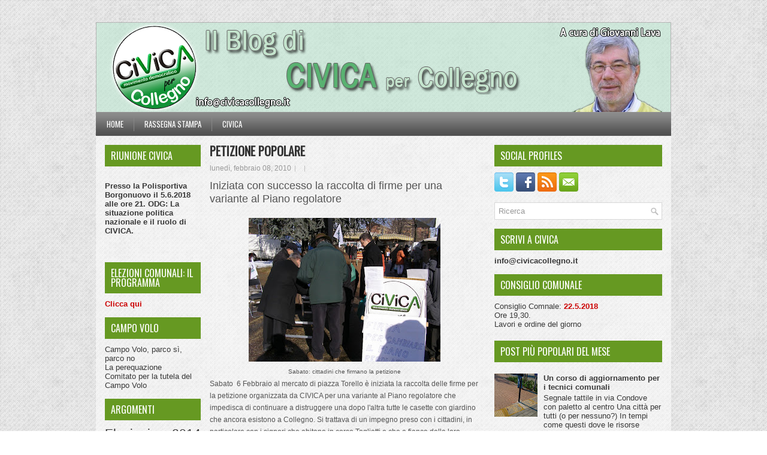

--- FILE ---
content_type: text/html; charset=UTF-8
request_url: https://civicacollegno.blogspot.com/2010/02/petizione-popolare.html
body_size: 51236
content:
<!DOCTYPE html>
<html dir='ltr' xmlns='http://www.w3.org/1999/xhtml' xmlns:b='http://www.google.com/2005/gml/b' xmlns:data='http://www.google.com/2005/gml/data' xmlns:expr='http://www.google.com/2005/gml/expr'>
<head>
<link href='https://www.blogger.com/static/v1/widgets/2944754296-widget_css_bundle.css' rel='stylesheet' type='text/css'/>
<script>
  (function(i,s,o,g,r,a,m){i['GoogleAnalyticsObject']=r;i[r]=i[r]||function(){
  (i[r].q=i[r].q||[]).push(arguments)},i[r].l=1*new Date();a=s.createElement(o),
  m=s.getElementsByTagName(o)[0];a.async=1;a.src=g;m.parentNode.insertBefore(a,m)
  })(window,document,'script','//www.google-analytics.com/analytics.js','ga');

  ga('create', 'UA-41413076-1', 'civicacollegno.blogspot.it');
  ga('send', 'pageview');

</script>
<link href="//fonts.googleapis.com/css?family=Oswald" rel="stylesheet" type="text/css">
<meta content='text/html; charset=UTF-8' http-equiv='Content-Type'/>
<meta content='blogger' name='generator'/>
<link href='https://civicacollegno.blogspot.com/favicon.ico' rel='icon' type='image/x-icon'/>
<link href='http://civicacollegno.blogspot.com/2010/02/petizione-popolare.html' rel='canonical'/>
<link rel="alternate" type="application/atom+xml" title="Civica per Collegno - Atom" href="https://civicacollegno.blogspot.com/feeds/posts/default" />
<link rel="alternate" type="application/rss+xml" title="Civica per Collegno - RSS" href="https://civicacollegno.blogspot.com/feeds/posts/default?alt=rss" />
<link rel="service.post" type="application/atom+xml" title="Civica per Collegno - Atom" href="https://www.blogger.com/feeds/3393377576412539732/posts/default" />

<link rel="alternate" type="application/atom+xml" title="Civica per Collegno - Atom" href="https://civicacollegno.blogspot.com/feeds/387194888704835299/comments/default" />
<!--Can't find substitution for tag [blog.ieCssRetrofitLinks]-->
<link href='https://blogger.googleusercontent.com/img/b/R29vZ2xl/AVvXsEg_BIwghPJGjSH0KL4JmfB2nR7j4x056K7qrjaXv20QWaTLkeeD-nlsaRY7kPwFpFV-pFohyphenhyphenbTupzsIPJLV0YNl44edaTQXb_i3t7hpvIyUCl69P5BY0Xg7dFCO6o4bK0scbLWR9NtSzR0/s320/firme.JPG' rel='image_src'/>
<meta content='http://civicacollegno.blogspot.com/2010/02/petizione-popolare.html' property='og:url'/>
<meta content='Petizione popolare' property='og:title'/>
<meta content='Iniziata con successo la raccolta di firme per una variante al Piano regolatore   Sabato: cittadini che firmano la petizione Sabato  6 Febbr...' property='og:description'/>
<meta content='https://blogger.googleusercontent.com/img/b/R29vZ2xl/AVvXsEg_BIwghPJGjSH0KL4JmfB2nR7j4x056K7qrjaXv20QWaTLkeeD-nlsaRY7kPwFpFV-pFohyphenhyphenbTupzsIPJLV0YNl44edaTQXb_i3t7hpvIyUCl69P5BY0Xg7dFCO6o4bK0scbLWR9NtSzR0/w1200-h630-p-k-no-nu/firme.JPG' property='og:image'/>
<!-- Start www.bloggertipandtrick.net: Changing the Blogger Title Tag -->
<title>Petizione popolare ~ Civica per Collegno</title>
<!-- End www.bloggertipandtrick.net: Changing the Blogger Title Tag -->
<link href='YOUR-FAVICON-URL' rel='shortcut icon' type='image/vnd.microsoft.icon'/>
<style id='page-skin-1' type='text/css'><!--
/*
-----------------------------------------------
Template Name  : MagTop
Author         : NewBloggerThemes.com
Author URL     : http://newbloggerthemes.com/
Theme URL      : http://newbloggerthemes.com/magtop-blogger-template/
Created Date   : Thursday, March 7, 2013
License        : This template is free for both personal and commercial use, But to satisfy the 'attribution' clause of the license, you are required to keep the footer links intact which provides due credit to its authors.For more information about this license, please use this link :http://creativecommons.org/licenses/by/3.0/
----------------------------------------------- */
body#layout ul{list-style-type:none;list-style:none}
body#layout ul li{list-style-type:none;list-style:none}
body#layout #myGallery{display:none}
body#layout .featuredposts{display:none}
body#layout .fp-slider{display:none}
body#layout #navcontainer{display:none}
body#layout .menu-secondary-wrap{display:none}
body#layout .menu-secondary-container{display:none}
body#layout #skiplinks{display:none}
body#layout .feedtwitter{display:none}
body#layout #header-wrapper {margin-bottom:10px;min-height:50px;}
body#layout .social-profiles-widget h3 {display:none;}
/* Variable definitions
====================
<Variable name="bgcolor" description="Page Background Color"
type="color" default="#fff">
<Variable name="textcolor" description="Text Color"
type="color" default="#333">
<Variable name="linkcolor" description="Link Color"
type="color" default="#58a">
<Variable name="pagetitlecolor" description="Blog Title Color"
type="color" default="#666">
<Variable name="descriptioncolor" description="Blog Description Color"
type="color" default="#999">
<Variable name="titlecolor" description="Post Title Color"
type="color" default="#c60">
<Variable name="bordercolor" description="Border Color"
type="color" default="#ccc">
<Variable name="sidebarcolor" description="Sidebar Title Color"
type="color" default="#999">
<Variable name="sidebartextcolor" description="Sidebar Text Color"
type="color" default="#666">
<Variable name="visitedlinkcolor" description="Visited Link Color"
type="color" default="#999">
<Variable name="bodyfont" description="Text Font"
type="font" default="normal normal 100% Georgia, Serif">
<Variable name="headerfont" description="Sidebar Title Font"
type="font"
default="normal normal 78% 'Trebuchet MS',Trebuchet,Arial,Verdana,Sans-serif">
<Variable name="pagetitlefont" description="Blog Title Font"
type="font"
default="normal normal 200% Georgia, Serif">
<Variable name="descriptionfont" description="Blog Description Font"
type="font"
default="normal normal 78% 'Trebuchet MS', Trebuchet, Arial, Verdana, Sans-serif">
<Variable name="postfooterfont" description="Post Footer Font"
type="font"
default="normal normal 78% 'Trebuchet MS', Trebuchet, Arial, Verdana, Sans-serif">
<Variable name="startSide" description="Side where text starts in blog language"
type="automatic" default="left">
<Variable name="endSide" description="Side where text ends in blog language"
type="automatic" default="right">
*/
/* Use this with templates/template-twocol.html */
body{background:url(https://blogger.googleusercontent.com/img/b/R29vZ2xl/AVvXsEikuq01giqHmKoG7w2MbZeaACReGgBDgsjBOQvBaPukThp3536mL2aviGL1Rq9A4Tu2ZSjJW2tmgrS85Spi-u13dhGfEGFRhcY3vZuHw0ADsRBOz8dPvUrOWrXClTFR3pNJnaVNIgRSErK0/s1600/background.png);color:#555555;font-family: Arial, Helvetica, Sans-serif;font-size: 13px;margin:0px;padding:0px;}
a:link,a:visited{color:#406015;text-decoration:underline;outline:none;}
a:hover{color:#F21D1B;text-decoration:none;outline:none;}
a img{border-width:0}
#body-wrapper{margin:0px;padding:0px;}
/* Header-----------------------------------------------*/
#header-wrapper{width:960px;margin:0 auto 0;height:150px;padding:17px 0px 0px 0px;overflow:hidden;}
#header-inner{background-position:center;margin-left:auto;margin-right:auto}
#header{margin:0;border:0 solid #cccccc;color:#191919;float:left;width:100%;overflow:hidden;}
#header h1{color:#333;text-shadow:0px 1px 0px #fff;margin:0 5px 0;padding:0px 0px 0px 15px;font-family:&#39;Oswald&#39;,Arial,Helvetica,Sans-serif;font-weight:bold;font-size:32px;line-height:32px;}
#header .description{padding-left:22px;color:#333;text-shadow:0px 1px 0px #fff;line-height:14px;font-size:14px;padding-top:0px;margin-top:10px;font-family:Arial,Helvetica,Sans-serif;}
#header h1 a,#header h1 a:visited{color:#333;text-decoration:none}
#header h2{padding-left:5px;color:#333;font:14px Arial,Helvetica,Sans-serif}
#header2{float:right;width:50%;margin-right:0px;padding-right:0px;overflow:hidden;}
#header2 .widget{padding:0px 0px 0px 0px;float:right}
.social-profiles-widget img{margin:0 4px 0 0}
.social-profiles-widget img:hover{opacity:0.8}
#top-social-profiles{padding-top:10px;height:32px;text-align:right;margin-right:15px}
#top-social-profiles img{margin:0 0 0 6px !important}
#top-social-profiles img:hover{opacity:0.8}
#top-social-profiles .widget-container{background:none;padding:0;border:0}
/* Outer-Wrapper----------------------------------------------- */
#outer-wrapper{width:960px;margin:20px auto 0px;padding:0px;text-align:left;background:url(https://lh3.googleusercontent.com/blogger_img_proxy/[base64]s0-d) left top repeat-x;}
#content-wrapper{padding:15px;background:url(https://blogger.googleusercontent.com/img/b/R29vZ2xl/AVvXsEh__NgyoYGtsRDR-6vbehXblosdcKET3wkT59d-rlbiAKXwM4qHvfbRzwI55D3NZWa5zCVqEvJ7_e00dGlnpOsYPvb9olr7XkSVh3iGTO0ffSzBoPx5deWyk8H8wrkD-fkz8wSTpVxb3M5y/s1600/main-bg.png);}
#main-wrapper{width:460px;margin:0px;padding:0px;float:left;word-wrap:break-word;overflow:hidden;}
#lsidebar-wrapper{width:160px;float:left;margin:0px 15px 0px 0px;padding:0px;word-wrap:break-word;overflow:hidden;}
#rsidebar-wrapper{width:280px;float:right;margin:0px 0px 0px 13px;padding:0px;word-wrap:break-word;overflow:hidden;}
/* Headings----------------------------------------------- */
h2{}
/* Posts-----------------------------------------------*/
h2.date-header{margin:1.5em 0 .5em;display:none;}
.wrapfullpost{}
.post{margin-bottom:15px;}
.post-title{color:#333333;margin:0 0 10px 0;padding:0;font-family:'Oswald', sans-serif;font-size:20px;line-height:20px;font-weight:bold;text-transform:uppercase;}
.post-title a,.post-title a:visited,.post-title strong{display:block;text-decoration:none;color:#333333;text-decoration:none;}
.post-title strong,.post-title a:hover{color:#B61F23;text-decoration:none;}
.post-body{margin:0px;padding:0px 10px 0px 0px;font-family:Arial, Helvetica, Sans-serif;font-size:12px;line-height:20px;}
.post-footer{margin:5px 0;}
.comment-link{margin-left:.6em}
.post-body img{padding:6px;border:1px solid #eee;background:#f6f6f6;}
.postmeta-primary{color:#999;font-size:12px;line-height:18px;padding:0 0 10px 0}
.postmeta-secondary{color:#999;font-size:12px;line-height:18px;padding:0 0 5px 0}
.postmeta-primary span,.postmeta-secondary span{background:url(https://blogger.googleusercontent.com/img/b/R29vZ2xl/AVvXsEipLmtBLL0zdXe8Bu77w9Bdmj03u84y_0zqqQODjdjgoZO53ScwFx4AMzesaT6W-KgSIMMt0ok03gjAT7l-0yr3kmHYJkbqVd3UnSLKPHAD0DDt-Ue8UiB18NxbCIoL4Wi6Zmcvuab1lPHK/s1600/meta-separator.png) left center no-repeat;padding:3px 0 3px 10px}
.postmeta-primary span:first-child,.postmeta-secondary span:first-child{background:none;padding-left:0}
.readmore{margin-bottom:5px;float:right}
.readmore a{color:#fff;background:#4F4F4F url(https://blogger.googleusercontent.com/img/b/R29vZ2xl/AVvXsEj5vh511auDroj8PCNKrCWueoan9zrFR5f_n7rcKvpS_dKTOt4qyCTrcTuWFrRFweh1FBXR5b8Aasc_rt33M94nfkS_LOF8cFG5YZeDZH31OIPGHbk5TJw-Iug6zVSe7nSLaKgLB4FoXwtd/s1600/readmore-bg.png) left top repeat-x;padding:8px 14px;display:inline-block;font-size:12px;line-height:12px;text-decoration:none;text-transform:uppercase}
.readmore a:hover{color:#fff;background:#B20E12 url(https://blogger.googleusercontent.com/img/b/R29vZ2xl/AVvXsEj5vh511auDroj8PCNKrCWueoan9zrFR5f_n7rcKvpS_dKTOt4qyCTrcTuWFrRFweh1FBXR5b8Aasc_rt33M94nfkS_LOF8cFG5YZeDZH31OIPGHbk5TJw-Iug6zVSe7nSLaKgLB4FoXwtd/s1600/readmore-bg.png) left -126px repeat-x;text-decoration:none}
/* Sidebar Content----------------------------------------------- */
.sidebar{margin:0 0 10px 0;font-size:13px;color:#383838;}
.sidebar a{text-decoration:none;color:#383838;}
.sidebar a:hover{text-decoration:none;color:#669922;}
.sidebar h2, h3.widgettitle {background:#669922;margin:0 0 10px 0;padding:10px;color:#FFF;font-size:16px;line-height:16px;font-family:'Oswald',sans-serif;font-weight:normal;text-decoration:none;text-transform:uppercase;}
.sidebar ul{list-style-type:none;list-style:none;margin:0px;padding:0px;}
.sidebar ul li {padding:0 0 9px 0;margin:0 0 8px 0;}
.sidebar .widget{margin:0 0 15px 0;padding:0;color:#383838;font-size:13px;}
.main .widget{margin:0 0 5px;padding:0 0 2px}
.main .Blog{border-bottom-width:0}
.widget-container{list-style-type:none;list-style:none;margin:0 0 15px 0;padding:0;color:#383838;font-size:13px;padding:0px;}
/* FOOTER ----------------------------------------------- */
#footer-container{}
#footer{margin-bottom:15px}
#copyrights{color:#FFF;background:#4E4E4E url(https://blogger.googleusercontent.com/img/b/R29vZ2xl/AVvXsEg81_Xv7NFrLK_PoecjP7dz_kbZ13LDAJzuthNXJfkr1b9a9pjMMw4OWQvgEeAPxHDWjFJ-2e96QYQHDRrU9ZuKwvfLvBVE5LCT5t-zRMChIcjcL7u9lGXGXIwQM93FEdA1AkUW82xaAkqY/s1600/copyrights-bg.png) left top repeat-x;text-align:center;padding:20px 0}
#copyrights a{color:#FFF}
#copyrights a:hover{color:#FFF;text-decoration:none}
#credits{color:#7D7D7D;text-align:center;font-size:11px;padding:10px 0 0 0}
#credits a{color:#7D7D7D;text-decoration:none}
#credits a:hover{text-decoration:none;color:#7D7D7D}
#footer-widgets-container{}
#footer-widgets{background:none;padding:20px 0 0 0;background:url(https://blogger.googleusercontent.com/img/b/R29vZ2xl/AVvXsEhDQzW1J-ovBrjbJLhwxeuzPCyPsJYWE22XjQKPgjRl_8qcu6YrQkruvoYqhMu01fzp1Deuvu4bF9jo1iPnfb2QV_5h-yTaSujvYo7Y7fnS6lO8Q64OoEIwxwpGRyKqzVpCknXZwPNfznnE/s1600/footer-widgets-bg.png);border-top:5px solid #D6D6D6}
.footer-widget-box{width:300px;float:left;margin-left:15px}
.footer-widget-box-last{}
#footer-widgets .widget-container{color:#383838}
#footer-widgets .widget-container a{color:#383838;text-decoration:none}
#footer-widgets .widget-container a:hover{color:#669922;text-decoration:underline}
#footer-widgets h2{background:#669922;margin:0 0 10px 0;padding:10px;color:#FFF;font-size:16px;line-height:16px;font-family:'Oswald',sans-serif;font-weight:normal;text-decoration:none;text-transform:uppercase;}
#footer-widgets .widget ul{list-style-type:none;list-style:none;margin:0px;padding:0px;}
#footer-widgets .widget ul li{padding:0 0 9px 0;margin:0 0 8px 0;}
.footersec {}
.footersec .widget{margin-bottom:20px;}
.footersec ul{}
.footersec ul li{}
/* Search ----------------------------------------------- */
#search{border:1px solid #D8D8D8;background:#fff url(https://blogger.googleusercontent.com/img/b/R29vZ2xl/AVvXsEhycPNKc40cUuY0nsU7c-5TqPOBaAuJpRKCcpXaOWgiMctpe15CTFY6L8POTyfKWva1Gd_-zULJYIZFmKy5k6meD6NPyEV1B1yvQU00xydlx9rZbL8Lqxt4Bto68Mdv3kTvfQc0RbUiAwmG/s1600/search.png) 99% 50% no-repeat;text-align:left;padding:6px 24px 6px 6px}
#search #s{background:none;color:#979797;border:0;width:100%;padding:0;margin:0;outline:none}
#content-search{width:300px;padding:15px 0}
/* Comments----------------------------------------------- */
#comments{padding:10px;}
#comments h4{font-size:16px;font-weight:bold;margin:1em 0;color:#444444;}
#comments-block3{padding:0;margin:0;float:left;overflow:hidden;position:relative;}
#comment-name-url{width:365px;float:left}
#comment-date{width:365px;float:left;margin-top:5px;font-size:10px;}
#comment-header{float:left;padding:5px 0 40px 10px;margin:5px 0px 15px 0px;position:relative;background-color:#fff;border:1px dashed #ddd;}
.avatar-image-container{background:url(https://blogger.googleusercontent.com/img/b/R29vZ2xl/AVvXsEjUXovYn9xf1A54uqA2ILRfOanIRHLM1EvsithOQmdCLiaGnj6m7cx6sAWSeNSUSIGCp08hlWOu7qLJfZI2o3Z75gNUi-xA7h2S0oYC95P31DlZPjYr1XKEOpfqvZqPNoUKaBI376Nhuqnv/s1600/comment-avatar.jpg);width:32px;height:32px;float:right;margin:5px 10px 5px 5px;border:1px solid #ddd;}
.avatar-image-container img{width:32px;height:32px;}
a.comments-autor-name{color:#000;font:normal bold 14px Arial,Tahoma,Verdana}
a.says{color:#000;font:normal 14px Arial,Tahoma,Verdana}
.says a:hover{text-decoration:none}
.deleted-comment{font-style:italic;color:gray}
#blog-pager-newer-link{float:left}
#blog-pager-older-link{float:right}
#blog-pager{text-align:center}
.feed-links{clear:both;line-height:2.5em}
/* Profile ----------------------------------------------- */
.profile-img{float:left;margin-top:0;margin-right:5px;margin-bottom:5px;margin-left:0;padding:4px;border:1px solid #cccccc}
.profile-data{margin:0;text-transform:uppercase;letter-spacing:.1em;font:normal normal 78% 'Trebuchet MS', Trebuchet, Arial, Verdana, Sans-serif;color:#999999;font-weight:bold;line-height:1.6em}
.profile-datablock{margin:.5em 0 .5em}
.profile-textblock{margin:0.5em 0;line-height:1.6em}
.avatar-image-container{background:url(https://blogger.googleusercontent.com/img/b/R29vZ2xl/AVvXsEjUXovYn9xf1A54uqA2ILRfOanIRHLM1EvsithOQmdCLiaGnj6m7cx6sAWSeNSUSIGCp08hlWOu7qLJfZI2o3Z75gNUi-xA7h2S0oYC95P31DlZPjYr1XKEOpfqvZqPNoUKaBI376Nhuqnv/s1600/comment-avatar.jpg);width:32px;height:32px;float:right;margin:5px 10px 5px 5px;border:1px solid #ddd;}
.avatar-image-container img{width:32px;height:32px;}
.profile-link{font:normal normal 78% 'Trebuchet MS', Trebuchet, Arial, Verdana, Sans-serif;text-transform:uppercase;letter-spacing:.1em}
#navbar-iframe{height:0;visibility:hidden;display:none;}

--></style>
<script src='https://ajax.googleapis.com/ajax/libs/jquery/1.5.1/jquery.min.js' type='text/javascript'></script>
<script type='text/javascript'>
//<![CDATA[

(function($){
	/* hoverIntent by Brian Cherne */
	$.fn.hoverIntent = function(f,g) {
		// default configuration options
		var cfg = {
			sensitivity: 7,
			interval: 100,
			timeout: 0
		};
		// override configuration options with user supplied object
		cfg = $.extend(cfg, g ? { over: f, out: g } : f );

		// instantiate variables
		// cX, cY = current X and Y position of mouse, updated by mousemove event
		// pX, pY = previous X and Y position of mouse, set by mouseover and polling interval
		var cX, cY, pX, pY;

		// A private function for getting mouse position
		var track = function(ev) {
			cX = ev.pageX;
			cY = ev.pageY;
		};

		// A private function for comparing current and previous mouse position
		var compare = function(ev,ob) {
			ob.hoverIntent_t = clearTimeout(ob.hoverIntent_t);
			// compare mouse positions to see if they've crossed the threshold
			if ( ( Math.abs(pX-cX) + Math.abs(pY-cY) ) < cfg.sensitivity ) {
				$(ob).unbind("mousemove",track);
				// set hoverIntent state to true (so mouseOut can be called)
				ob.hoverIntent_s = 1;
				return cfg.over.apply(ob,[ev]);
			} else {
				// set previous coordinates for next time
				pX = cX; pY = cY;
				// use self-calling timeout, guarantees intervals are spaced out properly (avoids JavaScript timer bugs)
				ob.hoverIntent_t = setTimeout( function(){compare(ev, ob);} , cfg.interval );
			}
		};

		// A private function for delaying the mouseOut function
		var delay = function(ev,ob) {
			ob.hoverIntent_t = clearTimeout(ob.hoverIntent_t);
			ob.hoverIntent_s = 0;
			return cfg.out.apply(ob,[ev]);
		};

		// A private function for handling mouse 'hovering'
		var handleHover = function(e) {
			// next three lines copied from jQuery.hover, ignore children onMouseOver/onMouseOut
			var p = (e.type == "mouseover" ? e.fromElement : e.toElement) || e.relatedTarget;
			while ( p && p != this ) { try { p = p.parentNode; } catch(e) { p = this; } }
			if ( p == this ) { return false; }

			// copy objects to be passed into t (required for event object to be passed in IE)
			var ev = jQuery.extend({},e);
			var ob = this;

			// cancel hoverIntent timer if it exists
			if (ob.hoverIntent_t) { ob.hoverIntent_t = clearTimeout(ob.hoverIntent_t); }

			// else e.type == "onmouseover"
			if (e.type == "mouseover") {
				// set "previous" X and Y position based on initial entry point
				pX = ev.pageX; pY = ev.pageY;
				// update "current" X and Y position based on mousemove
				$(ob).bind("mousemove",track);
				// start polling interval (self-calling timeout) to compare mouse coordinates over time
				if (ob.hoverIntent_s != 1) { ob.hoverIntent_t = setTimeout( function(){compare(ev,ob);} , cfg.interval );}

			// else e.type == "onmouseout"
			} else {
				// unbind expensive mousemove event
				$(ob).unbind("mousemove",track);
				// if hoverIntent state is true, then call the mouseOut function after the specified delay
				if (ob.hoverIntent_s == 1) { ob.hoverIntent_t = setTimeout( function(){delay(ev,ob);} , cfg.timeout );}
			}
		};

		// bind the function to the two event listeners
		return this.mouseover(handleHover).mouseout(handleHover);
	};
	
})(jQuery);

//]]>
</script>
<script type='text/javascript'>
//<![CDATA[

/*
 * Superfish v1.4.8 - jQuery menu widget
 * Copyright (c) 2008 Joel Birch
 *
 * Dual licensed under the MIT and GPL licenses:
 * 	http://www.opensource.org/licenses/mit-license.php
 * 	http://www.gnu.org/licenses/gpl.html
 *
 * CHANGELOG: http://users.tpg.com.au/j_birch/plugins/superfish/changelog.txt
 */

;(function($){
	$.fn.superfish = function(op){

		var sf = $.fn.superfish,
			c = sf.c,
			$arrow = $(['<span class="',c.arrowClass,'"> &#187;</span>'].join('')),
			over = function(){
				var $$ = $(this), menu = getMenu($$);
				clearTimeout(menu.sfTimer);
				$$.showSuperfishUl().siblings().hideSuperfishUl();
			},
			out = function(){
				var $$ = $(this), menu = getMenu($$), o = sf.op;
				clearTimeout(menu.sfTimer);
				menu.sfTimer=setTimeout(function(){
					o.retainPath=($.inArray($$[0],o.$path)>-1);
					$$.hideSuperfishUl();
					if (o.$path.length && $$.parents(['li.',o.hoverClass].join('')).length<1){over.call(o.$path);}
				},o.delay);	
			},
			getMenu = function($menu){
				var menu = $menu.parents(['ul.',c.menuClass,':first'].join(''))[0];
				sf.op = sf.o[menu.serial];
				return menu;
			},
			addArrow = function($a){ $a.addClass(c.anchorClass).append($arrow.clone()); };
			
		return this.each(function() {
			var s = this.serial = sf.o.length;
			var o = $.extend({},sf.defaults,op);
			o.$path = $('li.'+o.pathClass,this).slice(0,o.pathLevels).each(function(){
				$(this).addClass([o.hoverClass,c.bcClass].join(' '))
					.filter('li:has(ul)').removeClass(o.pathClass);
			});
			sf.o[s] = sf.op = o;
			
			$('li:has(ul)',this)[($.fn.hoverIntent && !o.disableHI) ? 'hoverIntent' : 'hover'](over,out).each(function() {
				if (o.autoArrows) addArrow( $('>a:first-child',this) );
			})
			.not('.'+c.bcClass)
				.hideSuperfishUl();
			
			var $a = $('a',this);
			$a.each(function(i){
				var $li = $a.eq(i).parents('li');
				$a.eq(i).focus(function(){over.call($li);}).blur(function(){out.call($li);});
			});
			o.onInit.call(this);
			
		}).each(function() {
			var menuClasses = [c.menuClass];
			if (sf.op.dropShadows  && !($.browser.msie && $.browser.version < 7)) menuClasses.push(c.shadowClass);
			$(this).addClass(menuClasses.join(' '));
		});
	};

	var sf = $.fn.superfish;
	sf.o = [];
	sf.op = {};
	sf.IE7fix = function(){
		var o = sf.op;
		if ($.browser.msie && $.browser.version > 6 && o.dropShadows && o.animation.opacity!=undefined)
			this.toggleClass(sf.c.shadowClass+'-off');
		};
	sf.c = {
		bcClass     : 'sf-breadcrumb',
		menuClass   : 'sf-js-enabled',
		anchorClass : 'sf-with-ul',
		arrowClass  : 'sf-sub-indicator',
		shadowClass : 'sf-shadow'
	};
	sf.defaults = {
		hoverClass	: 'sfHover',
		pathClass	: 'overideThisToUse',
		pathLevels	: 1,
		delay		: 800,
		animation	: {opacity:'show'},
		speed		: 'normal',
		autoArrows	: true,
		dropShadows : true,
		disableHI	: false,		// true disables hoverIntent detection
		onInit		: function(){}, // callback functions
		onBeforeShow: function(){},
		onShow		: function(){},
		onHide		: function(){}
	};
	$.fn.extend({
		hideSuperfishUl : function(){
			var o = sf.op,
				not = (o.retainPath===true) ? o.$path : '';
			o.retainPath = false;
			var $ul = $(['li.',o.hoverClass].join(''),this).add(this).not(not).removeClass(o.hoverClass)
					.find('>ul').hide().css('visibility','hidden');
			o.onHide.call($ul);
			return this;
		},
		showSuperfishUl : function(){
			var o = sf.op,
				sh = sf.c.shadowClass+'-off',
				$ul = this.addClass(o.hoverClass)
					.find('>ul:hidden').css('visibility','visible');
			sf.IE7fix.call($ul);
			o.onBeforeShow.call($ul);
			$ul.animate(o.animation,o.speed,function(){ sf.IE7fix.call($ul); o.onShow.call($ul); });
			return this;
		}
	});

})(jQuery);



//]]>
</script>
<script type='text/javascript'>
//<![CDATA[

/*
 * jQuery Cycle Plugin (with Transition Definitions)
 * Examples and documentation at: http://jquery.malsup.com/cycle/
 * Copyright (c) 2007-2010 M. Alsup
 * Version: 2.88 (08-JUN-2010)
 * Dual licensed under the MIT and GPL licenses.
 * http://jquery.malsup.com/license.html
 * Requires: jQuery v1.2.6 or later
 */
(function($){var ver="2.88";if($.support==undefined){$.support={opacity:!($.browser.msie)};}function debug(s){if($.fn.cycle.debug){log(s);}}function log(){if(window.console&&window.console.log){window.console.log("[cycle] "+Array.prototype.join.call(arguments," "));}}$.fn.cycle=function(options,arg2){var o={s:this.selector,c:this.context};if(this.length===0&&options!="stop"){if(!$.isReady&&o.s){log("DOM not ready, queuing slideshow");$(function(){$(o.s,o.c).cycle(options,arg2);});return this;}log("terminating; zero elements found by selector"+($.isReady?"":" (DOM not ready)"));return this;}return this.each(function(){var opts=handleArguments(this,options,arg2);if(opts===false){return;}opts.updateActivePagerLink=opts.updateActivePagerLink||$.fn.cycle.updateActivePagerLink;if(this.cycleTimeout){clearTimeout(this.cycleTimeout);}this.cycleTimeout=this.cyclePause=0;var $cont=$(this);var $slides=opts.slideExpr?$(opts.slideExpr,this):$cont.children();var els=$slides.get();if(els.length<2){log("terminating; too few slides: "+els.length);return;}var opts2=buildOptions($cont,$slides,els,opts,o);if(opts2===false){return;}var startTime=opts2.continuous?10:getTimeout(els[opts2.currSlide],els[opts2.nextSlide],opts2,!opts2.rev);if(startTime){startTime+=(opts2.delay||0);if(startTime<10){startTime=10;}debug("first timeout: "+startTime);this.cycleTimeout=setTimeout(function(){go(els,opts2,0,(!opts2.rev&&!opts.backwards));},startTime);}});};function handleArguments(cont,options,arg2){if(cont.cycleStop==undefined){cont.cycleStop=0;}if(options===undefined||options===null){options={};}if(options.constructor==String){switch(options){case"destroy":case"stop":var opts=$(cont).data("cycle.opts");if(!opts){return false;}cont.cycleStop++;if(cont.cycleTimeout){clearTimeout(cont.cycleTimeout);}cont.cycleTimeout=0;$(cont).removeData("cycle.opts");if(options=="destroy"){destroy(opts);}return false;case"toggle":cont.cyclePause=(cont.cyclePause===1)?0:1;checkInstantResume(cont.cyclePause,arg2,cont);return false;case"pause":cont.cyclePause=1;return false;case"resume":cont.cyclePause=0;checkInstantResume(false,arg2,cont);return false;case"prev":case"next":var opts=$(cont).data("cycle.opts");if(!opts){log('options not found, "prev/next" ignored');return false;}$.fn.cycle[options](opts);return false;default:options={fx:options};}return options;}else{if(options.constructor==Number){var num=options;options=$(cont).data("cycle.opts");if(!options){log("options not found, can not advance slide");return false;}if(num<0||num>=options.elements.length){log("invalid slide index: "+num);return false;}options.nextSlide=num;if(cont.cycleTimeout){clearTimeout(cont.cycleTimeout);cont.cycleTimeout=0;}if(typeof arg2=="string"){options.oneTimeFx=arg2;}go(options.elements,options,1,num>=options.currSlide);return false;}}return options;function checkInstantResume(isPaused,arg2,cont){if(!isPaused&&arg2===true){var options=$(cont).data("cycle.opts");if(!options){log("options not found, can not resume");return false;}if(cont.cycleTimeout){clearTimeout(cont.cycleTimeout);cont.cycleTimeout=0;}go(options.elements,options,1,(!opts.rev&&!opts.backwards));}}}function removeFilter(el,opts){if(!$.support.opacity&&opts.cleartype&&el.style.filter){try{el.style.removeAttribute("filter");}catch(smother){}}}function destroy(opts){if(opts.next){$(opts.next).unbind(opts.prevNextEvent);}if(opts.prev){$(opts.prev).unbind(opts.prevNextEvent);}if(opts.pager||opts.pagerAnchorBuilder){$.each(opts.pagerAnchors||[],function(){this.unbind().remove();});}opts.pagerAnchors=null;if(opts.destroy){opts.destroy(opts);}}function buildOptions($cont,$slides,els,options,o){var opts=$.extend({},$.fn.cycle.defaults,options||{},$.metadata?$cont.metadata():$.meta?$cont.data():{});if(opts.autostop){opts.countdown=opts.autostopCount||els.length;}var cont=$cont[0];$cont.data("cycle.opts",opts);opts.$cont=$cont;opts.stopCount=cont.cycleStop;opts.elements=els;opts.before=opts.before?[opts.before]:[];opts.after=opts.after?[opts.after]:[];opts.after.unshift(function(){opts.busy=0;});if(!$.support.opacity&&opts.cleartype){opts.after.push(function(){removeFilter(this,opts);});}if(opts.continuous){opts.after.push(function(){go(els,opts,0,(!opts.rev&&!opts.backwards));});}saveOriginalOpts(opts);if(!$.support.opacity&&opts.cleartype&&!opts.cleartypeNoBg){clearTypeFix($slides);}if($cont.css("position")=="static"){$cont.css("position","relative");}if(opts.width){$cont.width(opts.width);}if(opts.height&&opts.height!="auto"){$cont.height(opts.height);}if(opts.startingSlide){opts.startingSlide=parseInt(opts.startingSlide);}else{if(opts.backwards){opts.startingSlide=els.length-1;}}if(opts.random){opts.randomMap=[];for(var i=0;i<els.length;i++){opts.randomMap.push(i);}opts.randomMap.sort(function(a,b){return Math.random()-0.5;});opts.randomIndex=1;opts.startingSlide=opts.randomMap[1];}else{if(opts.startingSlide>=els.length){opts.startingSlide=0;}}opts.currSlide=opts.startingSlide||0;var first=opts.startingSlide;$slides.css({position:"absolute",top:0,left:0}).hide().each(function(i){var z;if(opts.backwards){z=first?i<=first?els.length+(i-first):first-i:els.length-i;}else{z=first?i>=first?els.length-(i-first):first-i:els.length-i;}$(this).css("z-index",z);});$(els[first]).css("opacity",1).show();removeFilter(els[first],opts);if(opts.fit&&opts.width){$slides.width(opts.width);}if(opts.fit&&opts.height&&opts.height!="auto"){$slides.height(opts.height);}var reshape=opts.containerResize&&!$cont.innerHeight();if(reshape){var maxw=0,maxh=0;for(var j=0;j<els.length;j++){var $e=$(els[j]),e=$e[0],w=$e.outerWidth(),h=$e.outerHeight();if(!w){w=e.offsetWidth||e.width||$e.attr("width");}if(!h){h=e.offsetHeight||e.height||$e.attr("height");}maxw=w>maxw?w:maxw;maxh=h>maxh?h:maxh;}if(maxw>0&&maxh>0){$cont.css({width:maxw+"px",height:maxh+"px"});}}if(opts.pause){$cont.hover(function(){this.cyclePause++;},function(){this.cyclePause--;});}if(supportMultiTransitions(opts)===false){return false;}var requeue=false;options.requeueAttempts=options.requeueAttempts||0;$slides.each(function(){var $el=$(this);this.cycleH=(opts.fit&&opts.height)?opts.height:($el.height()||this.offsetHeight||this.height||$el.attr("height")||0);this.cycleW=(opts.fit&&opts.width)?opts.width:($el.width()||this.offsetWidth||this.width||$el.attr("width")||0);if($el.is("img")){var loadingIE=($.browser.msie&&this.cycleW==28&&this.cycleH==30&&!this.complete);var loadingFF=($.browser.mozilla&&this.cycleW==34&&this.cycleH==19&&!this.complete);var loadingOp=($.browser.opera&&((this.cycleW==42&&this.cycleH==19)||(this.cycleW==37&&this.cycleH==17))&&!this.complete);var loadingOther=(this.cycleH==0&&this.cycleW==0&&!this.complete);if(loadingIE||loadingFF||loadingOp||loadingOther){if(o.s&&opts.requeueOnImageNotLoaded&&++options.requeueAttempts<100){log(options.requeueAttempts," - img slide not loaded, requeuing slideshow: ",this.src,this.cycleW,this.cycleH);setTimeout(function(){$(o.s,o.c).cycle(options);},opts.requeueTimeout);requeue=true;return false;}else{log("could not determine size of image: "+this.src,this.cycleW,this.cycleH);}}}return true;});if(requeue){return false;}opts.cssBefore=opts.cssBefore||{};opts.animIn=opts.animIn||{};opts.animOut=opts.animOut||{};$slides.not(":eq("+first+")").css(opts.cssBefore);if(opts.cssFirst){$($slides[first]).css(opts.cssFirst);}if(opts.timeout){opts.timeout=parseInt(opts.timeout);if(opts.speed.constructor==String){opts.speed=$.fx.speeds[opts.speed]||parseInt(opts.speed);}if(!opts.sync){opts.speed=opts.speed/2;}var buffer=opts.fx=="shuffle"?500:250;while((opts.timeout-opts.speed)<buffer){opts.timeout+=opts.speed;}}if(opts.easing){opts.easeIn=opts.easeOut=opts.easing;}if(!opts.speedIn){opts.speedIn=opts.speed;}if(!opts.speedOut){opts.speedOut=opts.speed;}opts.slideCount=els.length;opts.currSlide=opts.lastSlide=first;if(opts.random){if(++opts.randomIndex==els.length){opts.randomIndex=0;}opts.nextSlide=opts.randomMap[opts.randomIndex];}else{if(opts.backwards){opts.nextSlide=opts.startingSlide==0?(els.length-1):opts.startingSlide-1;}else{opts.nextSlide=opts.startingSlide>=(els.length-1)?0:opts.startingSlide+1;}}if(!opts.multiFx){var init=$.fn.cycle.transitions[opts.fx];if($.isFunction(init)){init($cont,$slides,opts);}else{if(opts.fx!="custom"&&!opts.multiFx){log("unknown transition: "+opts.fx,"; slideshow terminating");return false;}}}var e0=$slides[first];if(opts.before.length){opts.before[0].apply(e0,[e0,e0,opts,true]);}if(opts.after.length>1){opts.after[1].apply(e0,[e0,e0,opts,true]);}if(opts.next){$(opts.next).bind(opts.prevNextEvent,function(){return advance(opts,opts.rev?-1:1);});}if(opts.prev){$(opts.prev).bind(opts.prevNextEvent,function(){return advance(opts,opts.rev?1:-1);});}if(opts.pager||opts.pagerAnchorBuilder){buildPager(els,opts);}exposeAddSlide(opts,els);return opts;}function saveOriginalOpts(opts){opts.original={before:[],after:[]};opts.original.cssBefore=$.extend({},opts.cssBefore);opts.original.cssAfter=$.extend({},opts.cssAfter);opts.original.animIn=$.extend({},opts.animIn);opts.original.animOut=$.extend({},opts.animOut);$.each(opts.before,function(){opts.original.before.push(this);});$.each(opts.after,function(){opts.original.after.push(this);});}function supportMultiTransitions(opts){var i,tx,txs=$.fn.cycle.transitions;if(opts.fx.indexOf(",")>0){opts.multiFx=true;opts.fxs=opts.fx.replace(/\s*/g,"").split(",");for(i=0;i<opts.fxs.length;i++){var fx=opts.fxs[i];tx=txs[fx];if(!tx||!txs.hasOwnProperty(fx)||!$.isFunction(tx)){log("discarding unknown transition: ",fx);opts.fxs.splice(i,1);i--;}}if(!opts.fxs.length){log("No valid transitions named; slideshow terminating.");return false;}}else{if(opts.fx=="all"){opts.multiFx=true;opts.fxs=[];for(p in txs){tx=txs[p];if(txs.hasOwnProperty(p)&&$.isFunction(tx)){opts.fxs.push(p);}}}}if(opts.multiFx&&opts.randomizeEffects){var r1=Math.floor(Math.random()*20)+30;for(i=0;i<r1;i++){var r2=Math.floor(Math.random()*opts.fxs.length);opts.fxs.push(opts.fxs.splice(r2,1)[0]);}debug("randomized fx sequence: ",opts.fxs);}return true;}function exposeAddSlide(opts,els){opts.addSlide=function(newSlide,prepend){var $s=$(newSlide),s=$s[0];if(!opts.autostopCount){opts.countdown++;}els[prepend?"unshift":"push"](s);if(opts.els){opts.els[prepend?"unshift":"push"](s);}opts.slideCount=els.length;$s.css("position","absolute");$s[prepend?"prependTo":"appendTo"](opts.$cont);if(prepend){opts.currSlide++;opts.nextSlide++;}if(!$.support.opacity&&opts.cleartype&&!opts.cleartypeNoBg){clearTypeFix($s);}if(opts.fit&&opts.width){$s.width(opts.width);}if(opts.fit&&opts.height&&opts.height!="auto"){$slides.height(opts.height);}s.cycleH=(opts.fit&&opts.height)?opts.height:$s.height();s.cycleW=(opts.fit&&opts.width)?opts.width:$s.width();$s.css(opts.cssBefore);if(opts.pager||opts.pagerAnchorBuilder){$.fn.cycle.createPagerAnchor(els.length-1,s,$(opts.pager),els,opts);}if($.isFunction(opts.onAddSlide)){opts.onAddSlide($s);}else{$s.hide();}};}$.fn.cycle.resetState=function(opts,fx){fx=fx||opts.fx;opts.before=[];opts.after=[];opts.cssBefore=$.extend({},opts.original.cssBefore);opts.cssAfter=$.extend({},opts.original.cssAfter);opts.animIn=$.extend({},opts.original.animIn);opts.animOut=$.extend({},opts.original.animOut);opts.fxFn=null;$.each(opts.original.before,function(){opts.before.push(this);});$.each(opts.original.after,function(){opts.after.push(this);});var init=$.fn.cycle.transitions[fx];if($.isFunction(init)){init(opts.$cont,$(opts.elements),opts);}};function go(els,opts,manual,fwd){if(manual&&opts.busy&&opts.manualTrump){debug("manualTrump in go(), stopping active transition");$(els).stop(true,true);opts.busy=false;}if(opts.busy){debug("transition active, ignoring new tx request");return;}var p=opts.$cont[0],curr=els[opts.currSlide],next=els[opts.nextSlide];if(p.cycleStop!=opts.stopCount||p.cycleTimeout===0&&!manual){return;}if(!manual&&!p.cyclePause&&!opts.bounce&&((opts.autostop&&(--opts.countdown<=0))||(opts.nowrap&&!opts.random&&opts.nextSlide<opts.currSlide))){if(opts.end){opts.end(opts);}return;}var changed=false;if((manual||!p.cyclePause)&&(opts.nextSlide!=opts.currSlide)){changed=true;var fx=opts.fx;curr.cycleH=curr.cycleH||$(curr).height();curr.cycleW=curr.cycleW||$(curr).width();next.cycleH=next.cycleH||$(next).height();next.cycleW=next.cycleW||$(next).width();if(opts.multiFx){if(opts.lastFx==undefined||++opts.lastFx>=opts.fxs.length){opts.lastFx=0;}fx=opts.fxs[opts.lastFx];opts.currFx=fx;}if(opts.oneTimeFx){fx=opts.oneTimeFx;opts.oneTimeFx=null;}$.fn.cycle.resetState(opts,fx);if(opts.before.length){$.each(opts.before,function(i,o){if(p.cycleStop!=opts.stopCount){return;}o.apply(next,[curr,next,opts,fwd]);});}var after=function(){$.each(opts.after,function(i,o){if(p.cycleStop!=opts.stopCount){return;}o.apply(next,[curr,next,opts,fwd]);});};debug("tx firing; currSlide: "+opts.currSlide+"; nextSlide: "+opts.nextSlide);opts.busy=1;if(opts.fxFn){opts.fxFn(curr,next,opts,after,fwd,manual&&opts.fastOnEvent);}else{if($.isFunction($.fn.cycle[opts.fx])){$.fn.cycle[opts.fx](curr,next,opts,after,fwd,manual&&opts.fastOnEvent);}else{$.fn.cycle.custom(curr,next,opts,after,fwd,manual&&opts.fastOnEvent);}}}if(changed||opts.nextSlide==opts.currSlide){opts.lastSlide=opts.currSlide;if(opts.random){opts.currSlide=opts.nextSlide;if(++opts.randomIndex==els.length){opts.randomIndex=0;}opts.nextSlide=opts.randomMap[opts.randomIndex];if(opts.nextSlide==opts.currSlide){opts.nextSlide=(opts.currSlide==opts.slideCount-1)?0:opts.currSlide+1;}}else{if(opts.backwards){var roll=(opts.nextSlide-1)<0;if(roll&&opts.bounce){opts.backwards=!opts.backwards;opts.nextSlide=1;opts.currSlide=0;}else{opts.nextSlide=roll?(els.length-1):opts.nextSlide-1;opts.currSlide=roll?0:opts.nextSlide+1;}}else{var roll=(opts.nextSlide+1)==els.length;if(roll&&opts.bounce){opts.backwards=!opts.backwards;opts.nextSlide=els.length-2;opts.currSlide=els.length-1;}else{opts.nextSlide=roll?0:opts.nextSlide+1;opts.currSlide=roll?els.length-1:opts.nextSlide-1;}}}}if(changed&&opts.pager){opts.updateActivePagerLink(opts.pager,opts.currSlide,opts.activePagerClass);}var ms=0;if(opts.timeout&&!opts.continuous){ms=getTimeout(els[opts.currSlide],els[opts.nextSlide],opts,fwd);}else{if(opts.continuous&&p.cyclePause){ms=10;}}if(ms>0){p.cycleTimeout=setTimeout(function(){go(els,opts,0,(!opts.rev&&!opts.backwards));},ms);}}$.fn.cycle.updateActivePagerLink=function(pager,currSlide,clsName){$(pager).each(function(){$(this).children().removeClass(clsName).eq(currSlide).addClass(clsName);});};function getTimeout(curr,next,opts,fwd){if(opts.timeoutFn){var t=opts.timeoutFn.call(curr,curr,next,opts,fwd);while((t-opts.speed)<250){t+=opts.speed;}debug("calculated timeout: "+t+"; speed: "+opts.speed);if(t!==false){return t;}}return opts.timeout;}$.fn.cycle.next=function(opts){advance(opts,opts.rev?-1:1);};$.fn.cycle.prev=function(opts){advance(opts,opts.rev?1:-1);};function advance(opts,val){var els=opts.elements;var p=opts.$cont[0],timeout=p.cycleTimeout;if(timeout){clearTimeout(timeout);p.cycleTimeout=0;}if(opts.random&&val<0){opts.randomIndex--;if(--opts.randomIndex==-2){opts.randomIndex=els.length-2;}else{if(opts.randomIndex==-1){opts.randomIndex=els.length-1;}}opts.nextSlide=opts.randomMap[opts.randomIndex];}else{if(opts.random){opts.nextSlide=opts.randomMap[opts.randomIndex];}else{opts.nextSlide=opts.currSlide+val;if(opts.nextSlide<0){if(opts.nowrap){return false;}opts.nextSlide=els.length-1;}else{if(opts.nextSlide>=els.length){if(opts.nowrap){return false;}opts.nextSlide=0;}}}}var cb=opts.onPrevNextEvent||opts.prevNextClick;if($.isFunction(cb)){cb(val>0,opts.nextSlide,els[opts.nextSlide]);}go(els,opts,1,val>=0);return false;}function buildPager(els,opts){var $p=$(opts.pager);$.each(els,function(i,o){$.fn.cycle.createPagerAnchor(i,o,$p,els,opts);});opts.updateActivePagerLink(opts.pager,opts.startingSlide,opts.activePagerClass);}$.fn.cycle.createPagerAnchor=function(i,el,$p,els,opts){var a;if($.isFunction(opts.pagerAnchorBuilder)){a=opts.pagerAnchorBuilder(i,el);debug("pagerAnchorBuilder("+i+", el) returned: "+a);}else{a='<a href="#">'+(i+1)+"</a>";}if(!a){return;}var $a=$(a);if($a.parents("body").length===0){var arr=[];if($p.length>1){$p.each(function(){var $clone=$a.clone(true);$(this).append($clone);arr.push($clone[0]);});$a=$(arr);}else{$a.appendTo($p);}}opts.pagerAnchors=opts.pagerAnchors||[];opts.pagerAnchors.push($a);$a.bind(opts.pagerEvent,function(e){e.preventDefault();opts.nextSlide=i;var p=opts.$cont[0],timeout=p.cycleTimeout;if(timeout){clearTimeout(timeout);p.cycleTimeout=0;}var cb=opts.onPagerEvent||opts.pagerClick;if($.isFunction(cb)){cb(opts.nextSlide,els[opts.nextSlide]);}go(els,opts,1,opts.currSlide<i);});if(!/^click/.test(opts.pagerEvent)&&!opts.allowPagerClickBubble){$a.bind("click.cycle",function(){return false;});}if(opts.pauseOnPagerHover){$a.hover(function(){opts.$cont[0].cyclePause++;},function(){opts.$cont[0].cyclePause--;});}};$.fn.cycle.hopsFromLast=function(opts,fwd){var hops,l=opts.lastSlide,c=opts.currSlide;if(fwd){hops=c>l?c-l:opts.slideCount-l;}else{hops=c<l?l-c:l+opts.slideCount-c;}return hops;};function clearTypeFix($slides){debug("applying clearType background-color hack");function hex(s){s=parseInt(s).toString(16);return s.length<2?"0"+s:s;}function getBg(e){for(;e&&e.nodeName.toLowerCase()!="html";e=e.parentNode){var v=$.css(e,"background-color");if(v.indexOf("rgb")>=0){var rgb=v.match(/\d+/g);return"#"+hex(rgb[0])+hex(rgb[1])+hex(rgb[2]);}if(v&&v!="transparent"){return v;}}return"#ffffff";}$slides.each(function(){$(this).css("background-color",getBg(this));});}$.fn.cycle.commonReset=function(curr,next,opts,w,h,rev){$(opts.elements).not(curr).hide();opts.cssBefore.opacity=1;opts.cssBefore.display="block";if(w!==false&&next.cycleW>0){opts.cssBefore.width=next.cycleW;}if(h!==false&&next.cycleH>0){opts.cssBefore.height=next.cycleH;}opts.cssAfter=opts.cssAfter||{};opts.cssAfter.display="none";$(curr).css("zIndex",opts.slideCount+(rev===true?1:0));$(next).css("zIndex",opts.slideCount+(rev===true?0:1));};$.fn.cycle.custom=function(curr,next,opts,cb,fwd,speedOverride){var $l=$(curr),$n=$(next);var speedIn=opts.speedIn,speedOut=opts.speedOut,easeIn=opts.easeIn,easeOut=opts.easeOut;$n.css(opts.cssBefore);if(speedOverride){if(typeof speedOverride=="number"){speedIn=speedOut=speedOverride;}else{speedIn=speedOut=1;}easeIn=easeOut=null;}var fn=function(){$n.animate(opts.animIn,speedIn,easeIn,cb);};$l.animate(opts.animOut,speedOut,easeOut,function(){if(opts.cssAfter){$l.css(opts.cssAfter);}if(!opts.sync){fn();}});if(opts.sync){fn();}};$.fn.cycle.transitions={fade:function($cont,$slides,opts){$slides.not(":eq("+opts.currSlide+")").css("opacity",0);opts.before.push(function(curr,next,opts){$.fn.cycle.commonReset(curr,next,opts);opts.cssBefore.opacity=0;});opts.animIn={opacity:1};opts.animOut={opacity:0};opts.cssBefore={top:0,left:0};}};$.fn.cycle.ver=function(){return ver;};$.fn.cycle.defaults={fx:"fade",timeout:4000,timeoutFn:null,continuous:0,speed:1000,speedIn:null,speedOut:null,next:null,prev:null,onPrevNextEvent:null,prevNextEvent:"click.cycle",pager:null,onPagerEvent:null,pagerEvent:"click.cycle",allowPagerClickBubble:false,pagerAnchorBuilder:null,before:null,after:null,end:null,easing:null,easeIn:null,easeOut:null,shuffle:null,animIn:null,animOut:null,cssBefore:null,cssAfter:null,fxFn:null,height:"auto",startingSlide:0,sync:1,random:0,fit:0,containerResize:1,pause:0,pauseOnPagerHover:0,autostop:0,autostopCount:0,delay:0,slideExpr:null,cleartype:!$.support.opacity,cleartypeNoBg:false,nowrap:0,fastOnEvent:0,randomizeEffects:1,rev:0,manualTrump:true,requeueOnImageNotLoaded:true,requeueTimeout:250,activePagerClass:"activeSlide",updateActivePagerLink:null,backwards:false};})(jQuery);
/*
 * jQuery Cycle Plugin Transition Definitions
 * This script is a plugin for the jQuery Cycle Plugin
 * Examples and documentation at: http://malsup.com/jquery/cycle/
 * Copyright (c) 2007-2010 M. Alsup
 * Version:	 2.72
 * Dual licensed under the MIT and GPL licenses:
 * http://www.opensource.org/licenses/mit-license.php
 * http://www.gnu.org/licenses/gpl.html
 */
(function($){$.fn.cycle.transitions.none=function($cont,$slides,opts){opts.fxFn=function(curr,next,opts,after){$(next).show();$(curr).hide();after();};};$.fn.cycle.transitions.scrollUp=function($cont,$slides,opts){$cont.css("overflow","hidden");opts.before.push($.fn.cycle.commonReset);var h=$cont.height();opts.cssBefore={top:h,left:0};opts.cssFirst={top:0};opts.animIn={top:0};opts.animOut={top:-h};};$.fn.cycle.transitions.scrollDown=function($cont,$slides,opts){$cont.css("overflow","hidden");opts.before.push($.fn.cycle.commonReset);var h=$cont.height();opts.cssFirst={top:0};opts.cssBefore={top:-h,left:0};opts.animIn={top:0};opts.animOut={top:h};};$.fn.cycle.transitions.scrollLeft=function($cont,$slides,opts){$cont.css("overflow","hidden");opts.before.push($.fn.cycle.commonReset);var w=$cont.width();opts.cssFirst={left:0};opts.cssBefore={left:w,top:0};opts.animIn={left:0};opts.animOut={left:0-w};};$.fn.cycle.transitions.scrollRight=function($cont,$slides,opts){$cont.css("overflow","hidden");opts.before.push($.fn.cycle.commonReset);var w=$cont.width();opts.cssFirst={left:0};opts.cssBefore={left:-w,top:0};opts.animIn={left:0};opts.animOut={left:w};};$.fn.cycle.transitions.scrollHorz=function($cont,$slides,opts){$cont.css("overflow","hidden").width();opts.before.push(function(curr,next,opts,fwd){$.fn.cycle.commonReset(curr,next,opts);opts.cssBefore.left=fwd?(next.cycleW-1):(1-next.cycleW);opts.animOut.left=fwd?-curr.cycleW:curr.cycleW;});opts.cssFirst={left:0};opts.cssBefore={top:0};opts.animIn={left:0};opts.animOut={top:0};};$.fn.cycle.transitions.scrollVert=function($cont,$slides,opts){$cont.css("overflow","hidden");opts.before.push(function(curr,next,opts,fwd){$.fn.cycle.commonReset(curr,next,opts);opts.cssBefore.top=fwd?(1-next.cycleH):(next.cycleH-1);opts.animOut.top=fwd?curr.cycleH:-curr.cycleH;});opts.cssFirst={top:0};opts.cssBefore={left:0};opts.animIn={top:0};opts.animOut={left:0};};$.fn.cycle.transitions.slideX=function($cont,$slides,opts){opts.before.push(function(curr,next,opts){$(opts.elements).not(curr).hide();$.fn.cycle.commonReset(curr,next,opts,false,true);opts.animIn.width=next.cycleW;});opts.cssBefore={left:0,top:0,width:0};opts.animIn={width:"show"};opts.animOut={width:0};};$.fn.cycle.transitions.slideY=function($cont,$slides,opts){opts.before.push(function(curr,next,opts){$(opts.elements).not(curr).hide();$.fn.cycle.commonReset(curr,next,opts,true,false);opts.animIn.height=next.cycleH;});opts.cssBefore={left:0,top:0,height:0};opts.animIn={height:"show"};opts.animOut={height:0};};$.fn.cycle.transitions.shuffle=function($cont,$slides,opts){var i,w=$cont.css("overflow","visible").width();$slides.css({left:0,top:0});opts.before.push(function(curr,next,opts){$.fn.cycle.commonReset(curr,next,opts,true,true,true);});if(!opts.speedAdjusted){opts.speed=opts.speed/2;opts.speedAdjusted=true;}opts.random=0;opts.shuffle=opts.shuffle||{left:-w,top:15};opts.els=[];for(i=0;i<$slides.length;i++){opts.els.push($slides[i]);}for(i=0;i<opts.currSlide;i++){opts.els.push(opts.els.shift());}opts.fxFn=function(curr,next,opts,cb,fwd){var $el=fwd?$(curr):$(next);$(next).css(opts.cssBefore);var count=opts.slideCount;$el.animate(opts.shuffle,opts.speedIn,opts.easeIn,function(){var hops=$.fn.cycle.hopsFromLast(opts,fwd);for(var k=0;k<hops;k++){fwd?opts.els.push(opts.els.shift()):opts.els.unshift(opts.els.pop());}if(fwd){for(var i=0,len=opts.els.length;i<len;i++){$(opts.els[i]).css("z-index",len-i+count);}}else{var z=$(curr).css("z-index");$el.css("z-index",parseInt(z)+1+count);}$el.animate({left:0,top:0},opts.speedOut,opts.easeOut,function(){$(fwd?this:curr).hide();if(cb){cb();}});});};opts.cssBefore={display:"block",opacity:1,top:0,left:0};};$.fn.cycle.transitions.turnUp=function($cont,$slides,opts){opts.before.push(function(curr,next,opts){$.fn.cycle.commonReset(curr,next,opts,true,false);opts.cssBefore.top=next.cycleH;opts.animIn.height=next.cycleH;});opts.cssFirst={top:0};opts.cssBefore={left:0,height:0};opts.animIn={top:0};opts.animOut={height:0};};$.fn.cycle.transitions.turnDown=function($cont,$slides,opts){opts.before.push(function(curr,next,opts){$.fn.cycle.commonReset(curr,next,opts,true,false);opts.animIn.height=next.cycleH;opts.animOut.top=curr.cycleH;});opts.cssFirst={top:0};opts.cssBefore={left:0,top:0,height:0};opts.animOut={height:0};};$.fn.cycle.transitions.turnLeft=function($cont,$slides,opts){opts.before.push(function(curr,next,opts){$.fn.cycle.commonReset(curr,next,opts,false,true);opts.cssBefore.left=next.cycleW;opts.animIn.width=next.cycleW;});opts.cssBefore={top:0,width:0};opts.animIn={left:0};opts.animOut={width:0};};$.fn.cycle.transitions.turnRight=function($cont,$slides,opts){opts.before.push(function(curr,next,opts){$.fn.cycle.commonReset(curr,next,opts,false,true);opts.animIn.width=next.cycleW;opts.animOut.left=curr.cycleW;});opts.cssBefore={top:0,left:0,width:0};opts.animIn={left:0};opts.animOut={width:0};};$.fn.cycle.transitions.zoom=function($cont,$slides,opts){opts.before.push(function(curr,next,opts){$.fn.cycle.commonReset(curr,next,opts,false,false,true);opts.cssBefore.top=next.cycleH/2;opts.cssBefore.left=next.cycleW/2;opts.animIn={top:0,left:0,width:next.cycleW,height:next.cycleH};opts.animOut={width:0,height:0,top:curr.cycleH/2,left:curr.cycleW/2};});opts.cssFirst={top:0,left:0};opts.cssBefore={width:0,height:0};};$.fn.cycle.transitions.fadeZoom=function($cont,$slides,opts){opts.before.push(function(curr,next,opts){$.fn.cycle.commonReset(curr,next,opts,false,false);opts.cssBefore.left=next.cycleW/2;opts.cssBefore.top=next.cycleH/2;opts.animIn={top:0,left:0,width:next.cycleW,height:next.cycleH};});opts.cssBefore={width:0,height:0};opts.animOut={opacity:0};};$.fn.cycle.transitions.blindX=function($cont,$slides,opts){var w=$cont.css("overflow","hidden").width();opts.before.push(function(curr,next,opts){$.fn.cycle.commonReset(curr,next,opts);opts.animIn.width=next.cycleW;opts.animOut.left=curr.cycleW;});opts.cssBefore={left:w,top:0};opts.animIn={left:0};opts.animOut={left:w};};$.fn.cycle.transitions.blindY=function($cont,$slides,opts){var h=$cont.css("overflow","hidden").height();opts.before.push(function(curr,next,opts){$.fn.cycle.commonReset(curr,next,opts);opts.animIn.height=next.cycleH;opts.animOut.top=curr.cycleH;});opts.cssBefore={top:h,left:0};opts.animIn={top:0};opts.animOut={top:h};};$.fn.cycle.transitions.blindZ=function($cont,$slides,opts){var h=$cont.css("overflow","hidden").height();var w=$cont.width();opts.before.push(function(curr,next,opts){$.fn.cycle.commonReset(curr,next,opts);opts.animIn.height=next.cycleH;opts.animOut.top=curr.cycleH;});opts.cssBefore={top:h,left:w};opts.animIn={top:0,left:0};opts.animOut={top:h,left:w};};$.fn.cycle.transitions.growX=function($cont,$slides,opts){opts.before.push(function(curr,next,opts){$.fn.cycle.commonReset(curr,next,opts,false,true);opts.cssBefore.left=this.cycleW/2;opts.animIn={left:0,width:this.cycleW};opts.animOut={left:0};});opts.cssBefore={width:0,top:0};};$.fn.cycle.transitions.growY=function($cont,$slides,opts){opts.before.push(function(curr,next,opts){$.fn.cycle.commonReset(curr,next,opts,true,false);opts.cssBefore.top=this.cycleH/2;opts.animIn={top:0,height:this.cycleH};opts.animOut={top:0};});opts.cssBefore={height:0,left:0};};$.fn.cycle.transitions.curtainX=function($cont,$slides,opts){opts.before.push(function(curr,next,opts){$.fn.cycle.commonReset(curr,next,opts,false,true,true);opts.cssBefore.left=next.cycleW/2;opts.animIn={left:0,width:this.cycleW};opts.animOut={left:curr.cycleW/2,width:0};});opts.cssBefore={top:0,width:0};};$.fn.cycle.transitions.curtainY=function($cont,$slides,opts){opts.before.push(function(curr,next,opts){$.fn.cycle.commonReset(curr,next,opts,true,false,true);opts.cssBefore.top=next.cycleH/2;opts.animIn={top:0,height:next.cycleH};opts.animOut={top:curr.cycleH/2,height:0};});opts.cssBefore={left:0,height:0};};$.fn.cycle.transitions.cover=function($cont,$slides,opts){var d=opts.direction||"left";var w=$cont.css("overflow","hidden").width();var h=$cont.height();opts.before.push(function(curr,next,opts){$.fn.cycle.commonReset(curr,next,opts);if(d=="right"){opts.cssBefore.left=-w;}else{if(d=="up"){opts.cssBefore.top=h;}else{if(d=="down"){opts.cssBefore.top=-h;}else{opts.cssBefore.left=w;}}}});opts.animIn={left:0,top:0};opts.animOut={opacity:1};opts.cssBefore={top:0,left:0};};$.fn.cycle.transitions.uncover=function($cont,$slides,opts){var d=opts.direction||"left";var w=$cont.css("overflow","hidden").width();var h=$cont.height();opts.before.push(function(curr,next,opts){$.fn.cycle.commonReset(curr,next,opts,true,true,true);if(d=="right"){opts.animOut.left=w;}else{if(d=="up"){opts.animOut.top=-h;}else{if(d=="down"){opts.animOut.top=h;}else{opts.animOut.left=-w;}}}});opts.animIn={left:0,top:0};opts.animOut={opacity:1};opts.cssBefore={top:0,left:0};};$.fn.cycle.transitions.toss=function($cont,$slides,opts){var w=$cont.css("overflow","visible").width();var h=$cont.height();opts.before.push(function(curr,next,opts){$.fn.cycle.commonReset(curr,next,opts,true,true,true);if(!opts.animOut.left&&!opts.animOut.top){opts.animOut={left:w*2,top:-h/2,opacity:0};}else{opts.animOut.opacity=0;}});opts.cssBefore={left:0,top:0};opts.animIn={left:0};};$.fn.cycle.transitions.wipe=function($cont,$slides,opts){var w=$cont.css("overflow","hidden").width();var h=$cont.height();opts.cssBefore=opts.cssBefore||{};var clip;if(opts.clip){if(/l2r/.test(opts.clip)){clip="rect(0px 0px "+h+"px 0px)";}else{if(/r2l/.test(opts.clip)){clip="rect(0px "+w+"px "+h+"px "+w+"px)";}else{if(/t2b/.test(opts.clip)){clip="rect(0px "+w+"px 0px 0px)";}else{if(/b2t/.test(opts.clip)){clip="rect("+h+"px "+w+"px "+h+"px 0px)";}else{if(/zoom/.test(opts.clip)){var top=parseInt(h/2);var left=parseInt(w/2);clip="rect("+top+"px "+left+"px "+top+"px "+left+"px)";}}}}}}opts.cssBefore.clip=opts.cssBefore.clip||clip||"rect(0px 0px 0px 0px)";var d=opts.cssBefore.clip.match(/(\d+)/g);var t=parseInt(d[0]),r=parseInt(d[1]),b=parseInt(d[2]),l=parseInt(d[3]);opts.before.push(function(curr,next,opts){if(curr==next){return;}var $curr=$(curr),$next=$(next);$.fn.cycle.commonReset(curr,next,opts,true,true,false);opts.cssAfter.display="block";var step=1,count=parseInt((opts.speedIn/13))-1;(function f(){var tt=t?t-parseInt(step*(t/count)):0;var ll=l?l-parseInt(step*(l/count)):0;var bb=b<h?b+parseInt(step*((h-b)/count||1)):h;var rr=r<w?r+parseInt(step*((w-r)/count||1)):w;$next.css({clip:"rect("+tt+"px "+rr+"px "+bb+"px "+ll+"px)"});(step++<=count)?setTimeout(f,13):$curr.css("display","none");})();});opts.cssBefore={display:"block",opacity:1,top:0,left:0};opts.animIn={left:0};opts.animOut={left:0};};})(jQuery);

//]]>
</script>
<script type='text/javascript'>
/* <![CDATA[ */
jQuery.noConflict();
jQuery(function(){ 
	jQuery('ul.menu-primary').superfish({ 
	animation: {opacity:'show'},
autoArrows:  true,
                dropShadows: false, 
                speed: 200,
                delay: 800
                });
            });

jQuery(function(){ 
	jQuery('ul.menu-secondary').superfish({ 
	animation: {opacity:'show'},
autoArrows:  true,
                dropShadows: false, 
                speed: 200,
                delay: 800
                });
            });

jQuery(document).ready(function() {
	jQuery('.fp-slides').cycle({
		fx: 'scrollHorz',
		timeout: 4000,
		delay: 0,
		speed: 400,
		next: '.fp-next',
		prev: '.fp-prev',
		pager: '.fp-pager',
		continuous: 0,
		sync: 1,
		pause: 1,
		pauseOnPagerHover: 1,
		cleartype: true,
		cleartypeNoBg: true
	});
 });

/* ]]> */

</script>
<script type='text/javascript'>
//<![CDATA[

function showrecentcomments(json){for(var i=0;i<a_rc;i++){var b_rc=json.feed.entry[i];var c_rc;if(i==json.feed.entry.length)break;for(var k=0;k<b_rc.link.length;k++){if(b_rc.link[k].rel=='alternate'){c_rc=b_rc.link[k].href;break;}}c_rc=c_rc.replace("#","#comment-");var d_rc=c_rc.split("#");d_rc=d_rc[0];var e_rc=d_rc.split("/");e_rc=e_rc[5];e_rc=e_rc.split(".html");e_rc=e_rc[0];var f_rc=e_rc.replace(/-/g," ");f_rc=f_rc.link(d_rc);var g_rc=b_rc.published.$t;var h_rc=g_rc.substring(0,4);var i_rc=g_rc.substring(5,7);var j_rc=g_rc.substring(8,10);var k_rc=new Array();k_rc[1]="Jan";k_rc[2]="Feb";k_rc[3]="Mar";k_rc[4]="Apr";k_rc[5]="May";k_rc[6]="Jun";k_rc[7]="Jul";k_rc[8]="Aug";k_rc[9]="Sep";k_rc[10]="Oct";k_rc[11]="Nov";k_rc[12]="Dec";if("content" in b_rc){var l_rc=b_rc.content.$t;}else if("summary" in b_rc){var l_rc=b_rc.summary.$t;}else var l_rc="";var re=/<\S[^>]*>/g;l_rc=l_rc.replace(re,"");if(m_rc==true)document.write('On '+k_rc[parseInt(i_rc,10)]+' '+j_rc+' ');document.write('<a href="'+c_rc+'">'+b_rc.author[0].name.$t+'</a> commented');if(n_rc==true)document.write(' on '+f_rc);document.write(': ');if(l_rc.length<o_rc){document.write('<i>&#8220;');document.write(l_rc);document.write('&#8221;</i><br/><br/>');}else{document.write('<i>&#8220;');l_rc=l_rc.substring(0,o_rc);var p_rc=l_rc.lastIndexOf(" ");l_rc=l_rc.substring(0,p_rc);document.write(l_rc+'&hellip;&#8221;</i>');document.write('<br/><br/>');}}}

function rp(json){document.write('<ul>');for(var i=0;i<numposts;i++){document.write('<li>');var entry=json.feed.entry[i];var posttitle=entry.title.$t;var posturl;if(i==json.feed.entry.length)break;for(var k=0;k<entry.link.length;k++){if(entry.link[k].rel=='alternate'){posturl=entry.link[k].href;break}}posttitle=posttitle.link(posturl);var readmorelink="(more)";readmorelink=readmorelink.link(posturl);var postdate=entry.published.$t;var cdyear=postdate.substring(0,4);var cdmonth=postdate.substring(5,7);var cdday=postdate.substring(8,10);var monthnames=new Array();monthnames[1]="Jan";monthnames[2]="Feb";monthnames[3]="Mar";monthnames[4]="Apr";monthnames[5]="May";monthnames[6]="Jun";monthnames[7]="Jul";monthnames[8]="Aug";monthnames[9]="Sep";monthnames[10]="Oct";monthnames[11]="Nov";monthnames[12]="Dec";if("content"in entry){var postcontent=entry.content.$t}else if("summary"in entry){var postcontent=entry.summary.$t}else var postcontent="";var re=/<\S[^>]*>/g;postcontent=postcontent.replace(re,"");document.write(posttitle);if(showpostdate==true)document.write(' - '+monthnames[parseInt(cdmonth,10)]+' '+cdday);if(showpostsummary==true){if(postcontent.length<numchars){document.write(postcontent)}else{postcontent=postcontent.substring(0,numchars);var quoteEnd=postcontent.lastIndexOf(" ");postcontent=postcontent.substring(0,quoteEnd);document.write(postcontent+'...'+readmorelink)}}document.write('</li>')}document.write('</ul>')}

//]]>
</script>
<script type='text/javascript'>
summary_noimg = 550;
summary_img = 450;
img_thumb_height = 150;
img_thumb_width = 200; 
</script>
<script type='text/javascript'>
//<![CDATA[

function removeHtmlTag(strx,chop){ 
	if(strx.indexOf("<")!=-1)
	{
		var s = strx.split("<"); 
		for(var i=0;i<s.length;i++){ 
			if(s[i].indexOf(">")!=-1){ 
				s[i] = s[i].substring(s[i].indexOf(">")+1,s[i].length); 
			} 
		} 
		strx =  s.join(""); 
	}
	chop = (chop < strx.length-1) ? chop : strx.length-2; 
	while(strx.charAt(chop-1)!=' ' && strx.indexOf(' ',chop)!=-1) chop++; 
	strx = strx.substring(0,chop-1); 
	return strx+'...'; 
}

function createSummaryAndThumb(pID){
	var div = document.getElementById(pID);
	var imgtag = "";
	var img = div.getElementsByTagName("img");
	var summ = summary_noimg;
	if(img.length>=1) {	
		imgtag = '<span style="float:left; padding:0px 10px 5px 0px;"><img src="'+img[0].src+'" width="'+img_thumb_width+'px" height="'+img_thumb_height+'px"/></span>';
		summ = summary_img;
	}
	
	var summary = imgtag + '<div>' + removeHtmlTag(div.innerHTML,summ) + '</div>';
	div.innerHTML = summary;
}

//]]>
</script>
<style type='text/css'>
.clearfix:after{content:"\0020";display:block;height:0;clear:both;visibility:hidden;overflow:hidden}
#container,#header,#main,#main-fullwidth,#footer,.clearfix{display:block}
.clear{clear:both}
h1,h2,h3,h4,h5,h6{margin-bottom:16px;font-weight:normal;line-height:1}
h1{font-size:40px}
h2{font-size:30px}
h3{font-size:20px}
h4{font-size:16px}
h5{font-size:14px}
h6{font-size:12px}
h1 img,h2 img,h3 img,h4 img,h5 img,h6 img{margin:0}
table{margin-bottom:20px;width:100%}
th{font-weight:bold}
thead th{background:#c3d9ff}
th,td,caption{padding:4px 10px 4px 5px}
tr.even td{background:#e5ecf9}
tfoot{font-style:italic}
caption{background:#eee}
li ul,li ol{margin:0}
ul,ol{margin:0 20px 20px 0;padding-left:40px}
ul{list-style-type:disc}
ol{list-style-type:decimal}
dl{margin:0 0 20px 0}
dl dt{font-weight:bold}
dd{margin-left:20px}
blockquote{margin:20px;color:#666;}
pre{margin:20px 0;white-space:pre}
pre,code,tt{font:13px 'andale mono','lucida console',monospace;line-height:18px}
#search {overflow:hidden;}
#header h1{font-family:'Oswald',Arial,Helvetica,Sans-serif;font-weight:bold;font-size:32px;line-height:32px;}
#header .description{font-family:Arial,Helvetica,Sans-serif;}
.post-title {font-family:'Oswald',sans-serif;}
.sidebar h2{font-family:'Oswald',sans-serif;}
#footer-widgets h2{font-family:'Oswald',sans-serif;}
.menus,.menus *{margin:0;padding:0;list-style:none;list-style-type:none;line-height:1.0}
.menus ul{position:absolute;top:-999em;width:100%}
.menus ul li{width:100%}
.menus li:hover{visibility:inherit}
.menus li{float:left;position:relative}
.menus a{display:block;position:relative}
.menus li:hover ul,.menus li.sfHover ul{left:0;top:100%;z-index:99}
.menus li:hover li ul,.menus li.sfHover li ul{top:-999em}
.menus li li:hover ul,.menus li li.sfHover ul{left:100%;top:0}
.menus li li:hover li ul,.menus li li.sfHover li ul{top:-999em}
.menus li li li:hover ul,.menus li li li.sfHover ul{left:100%;top:0}
.sf-shadow ul{padding:0 8px 9px 0;-moz-border-radius-bottomleft:17px;-moz-border-radius-topright:17px;-webkit-border-top-right-radius:17px;-webkit-border-bottom-left-radius:17px}
.menus .sf-shadow ul.sf-shadow-off{background:transparent}
.menu-primary-container{float:right;padding:0;margin-right:15px;position:relative;height:34px;border-bottom:2px solid #AF0C10;z-index:400}
.menu-primary{}
.menu-primary ul{min-width:160px}
.menu-primary li a{color:#555;padding:10px 15px;text-decoration:none;text-transform:uppercase;font:normal 12px/12px 'Oswald',sans-serif;margin:0 3px 4px 0}
.menu-primary li a:hover,.menu-primary li a:active,.menu-primary li a:focus,.menu-primary li:hover > a,.menu-primary li.current-cat > a,.menu-primary li.current_page_item > a,.menu-primary li.current-menu-item > a{color:#406015;outline:0;border-bottom:3px solid #406015;margin:0 3px 1px 0}
.menu-primary li li a{color:#fff;text-transform:none;background:#406015;padding:10px 15px;margin:0;border:0;font-weight:normal}
.menu-primary li li a:hover,.menu-primary li li a:active,.menu-primary li li a:focus,.menu-primary li li:hover > a,.menu-primary li li.current-cat > a,.menu-primary li li.current_page_item > a,.menu-primary li li.current-menu-item > a{color:#fff;background:#920205;outline:0;border-bottom:0;text-decoration:none;margin:0}
.menu-primary a.sf-with-ul{padding-right:20px;min-width:1px}



.menu-primary .sf-sub-indicator{position:absolute;display:block;overflow:hidden;right:0;top:0;padding:9px 10px 0 0}
.menu-primary li li .sf-sub-indicator{padding:9px 10px 0 0}
.wrap-menu-primary .sf-shadow ul{background:url('https://blogger.googleusercontent.com/img/b/R29vZ2xl/AVvXsEih-qfJ-DxkBvwwOsqcXjQu71hV18Stc-14KbsqBCqIzeotXSC3QlzT09Q1dTonIuui02frcTHJEbaDZjAKP3ya6xairjYo-6DyzybxRCOdaPzcFPgMEtchWi7t4oMu1_VCk8XmVj7r3duQ/s1600/menu-primary-shadow.png') no-repeat bottom right}
.menu-secondary-container{position:relative;height:40px;z-index:300;background:url(https://blogger.googleusercontent.com/img/b/R29vZ2xl/AVvXsEjlH0nuhJH9e9HYtX8nEZ9whzBx04eS0TexfwsBdwvi-WlVH8OBwTzZ2QilbnK3DHQVD6rsn-qP31avPZRGDLdM6M756ZoNd8r7AQSftxVKVVEYqWGs8mEtBY0yLGxfTX-GruUQz6WYpUtS/s1600/menu-secondary-bg.png) left top repeat-x}
.menu-secondary{}
.menu-secondary li{background:url(https://blogger.googleusercontent.com/img/b/R29vZ2xl/AVvXsEifQAU4Wh-qF2d7D8upANyge0HnW7VUOnid836xTfmyM23xE4H6pv0ZWRknKX3jP81HTWYrzoB_1cTmcGeu7ihb648VAEHL0YQEiWJL9iwHuvtB5Miq-0F9upQZeyz5k0aI1U5dPGAw1UIq/s1600/menu-secondary-separator.png) left center no-repeat}
.menu-secondary li:first-child{background:none}
.menu-secondary ul{min-width:160px}
.menu-secondary li a{color:#FFF;padding:14px 15px 13px 15px;text-decoration:none;text-transform:uppercase;font:normal 13px/13px 'Oswald',sans-serif;margin:0 2px 0 3px}
.menu-secondary li a:hover,.menu-secondary li a:active,.menu-secondary li a:focus,.menu-secondary li:hover > a,.menu-secondary li.current-cat > a,.menu-secondary li.current_page_item > a,.menu-secondary li.current-menu-item > a{color:#FFF;background:url(https://blogger.googleusercontent.com/img/b/R29vZ2xl/AVvXsEjlH0nuhJH9e9HYtX8nEZ9whzBx04eS0TexfwsBdwvi-WlVH8OBwTzZ2QilbnK3DHQVD6rsn-qP31avPZRGDLdM6M756ZoNd8r7AQSftxVKVVEYqWGs8mEtBY0yLGxfTX-GruUQz6WYpUtS/s1600/menu-secondary-bg.png) left -140px repeat-x;outline:0}
.menu-secondary ul{margin:0 0 0 3px}
.menu-secondary ul ul{margin:0 0 0 0}
.menu-secondary li li a{color:#fff;background:#B71013;padding:10px 15px;text-transform:none;margin:0;font-weight:normal}
.menu-secondary li li a:hover,.menu-secondary li li a:active,.menu-secondary li li a:focus,.menu-secondary li li:hover > a,.menu-secondary li li.current-cat > a,.menu-secondary li li.current_page_item > a,.menu-secondary li li.current-menu-item > a{color:#fff;background:#DA1818;outline:0}
.menu-secondary a.sf-with-ul{padding-right:26px;min-width:1px}
.menu-secondary .sf-sub-indicator{position:absolute;display:block;overflow:hidden;right:0;top:0;padding:13px 13px 0 0}
.menu-secondary li li .sf-sub-indicator{padding:9px 13px 0 0}
.wrap-menu-secondary .sf-shadow ul{background:url('https://blogger.googleusercontent.com/img/b/R29vZ2xl/AVvXsEiK_jlfqyUm2j_YhJQ6w5dZk8x5qSAk2aPCmC1B-SvqiCNoedaZ9k1D9RQn2vKb-V1ux7Jcl0OMfav3Bm77kA2lmxdlXzaaLV3wL9JJFxjojCGUjqupk42vWjyFJ3palSh24Z4mbC1mRIMk/s1600/menu-secondary-shadow.png') no-repeat bottom right}
.fp-slider{margin:0 0 15px 0;padding:0px;width:460px;height:332px;overflow:hidden;position:relative;}
.fp-slides-container{}
.fp-slides,.fp-thumbnail,.fp-prev-next,.fp-nav{width:460px;}
.fp-slides,.fp-thumbnail{height:300px;overflow:hidden;position:relative}
.fp-title{color:#fff;text-shadow:0px 1px 0px #000;text-shadow:0px 1px 0px #000;font:bold 18px Arial,Helvetica,Sans-serif;padding:0 0 2px 0;margin:0}
.fp-title a,.fp-title a:hover{color:#fff;text-shadow:0px 1px 0px #000;text-shadow:0px 1px 0px #000;text-decoration:none}
.fp-content{position:absolute;bottom:0;left:0;right:0;background:#111;opacity:0.7;filter:alpha(opacity = 70);padding:10px 15px;overflow:hidden}
.fp-content p{color:#fff;text-shadow:0px 1px 0px #000;text-shadow:0px 1px 0px #000;padding:0;margin:0;line-height:18px}
.fp-more,.fp-more:hover{color:#fff;font-weight:bold}
.fp-nav{height:12px;text-align:center;padding:10px 0;background:#333;}
.fp-pager a{background-image:url(https://blogger.googleusercontent.com/img/b/R29vZ2xl/AVvXsEiop5k2gd2qwb8lY1lUalfpRRTVxz8WLGBU3OhUKDtxCKLl9_GVpX1uyLqnoa2iK_FFF7hbudD3OHCJ8e_8lgPqaihSB__djo4SYlQhOgKb-d-Whq5k9oVWH1sCgBgfbq0e6keP3RUPSso/s1600/featured-pager.png);cursor:pointer;margin:0 8px 0 0;padding:0;display:inline-block;width:12px;height:12px;overflow:hidden;text-indent:-999px;background-position:0 0;float:none;line-height:1;opacity:0.7;filter:alpha(opacity = 70)}
.fp-pager a:hover,.fp-pager a.activeSlide{text-decoration:none;background-position:0 -112px;opacity:1.0;filter:alpha(opacity = 100)}
.fp-prev-next-wrap{position:relative;z-index:200}
.fp-prev-next{position:absolute;bottom:130px;left:0;right:0;height:37px}
.fp-prev{margin-top:-180px;float:left;margin-left:14px;width:37px;height:37px;background:url(https://blogger.googleusercontent.com/img/b/R29vZ2xl/AVvXsEiTYiq0shyeW5L2LFPaZYmSl3KwS_8XSQJ_hRxtp_Uhh8-jocRAKABI7BdQL7p7LgQNMaeLlL0X3lUdx_pDXV-XNOHsgU1CHRedti09duJnfVU8hkIhY3NfUyUBXd7qalZoi-ui04mIjHw/s1600/featured-prev.png) left top no-repeat;opacity:0.6;filter:alpha(opacity = 60)}
.fp-prev:hover{opacity:0.8;filter:alpha(opacity = 80)}
.fp-next{margin-top:-180px;float:right;width:36px;height:37px;margin-right:14px;background:url(https://blogger.googleusercontent.com/img/b/R29vZ2xl/AVvXsEhV2faw_txwG6vo9pYrvFjllvWbzyOGT4X_mFNvYVeBAz_Y6mxiZi6WmpdfjuTnzIalqYKf0GFx9R0y0e1GcT4E0nRtCZnNQdKK8oUq6co4LvtQ3VyTXxgT6Bq1IJXe927CzrM6ffck0SU/s1600/featured-next.png) right top no-repeat;opacity:0.6;filter:alpha(opacity = 60)}
.fp-next:hover{opacity:0.8;filter:alpha(opacity = 80)}
/* -- number page navigation -- */
#blog-pager {padding:6px;font-size:11px;}
#comment-form iframe{padding:5px;width:420px;height:275px;}
.tabs-widget{list-style:none;list-style-type:none;margin:0 0 10px 0;padding:0;height:26px}
.tabs-widget li{list-style:none;list-style-type:none;margin:0 0 0 4px;padding:0;float:left}
.tabs-widget li:first-child{margin:0}
.tabs-widget li a{color:#FEFEFE;background:url(https://blogger.googleusercontent.com/img/b/R29vZ2xl/AVvXsEhsCGDA7izp7Z18LBI-BjMxu1g-I7JW8oQOXeeKLQYZM0eZSCqvcJSWO34hyphenhyphenKVqU9iWB3q9FQK9UOqGMxeuIFfiYSULHbdN4KWtByXH6ZWiUj-llj_y37uR48Tsz20cPo9LeuwKQ5oRflxk/s1600/tabs-bg.png) left top repeat-x;padding:6px 16px;display:block;text-decoration:none;font:bold 12px/12px Arial,Helvetica,Sans-serif}
.tabs-widget li a:hover,.tabs-widget li a.tabs-widget-current{background:url(https://blogger.googleusercontent.com/img/b/R29vZ2xl/AVvXsEhsCGDA7izp7Z18LBI-BjMxu1g-I7JW8oQOXeeKLQYZM0eZSCqvcJSWO34hyphenhyphenKVqU9iWB3q9FQK9UOqGMxeuIFfiYSULHbdN4KWtByXH6ZWiUj-llj_y37uR48Tsz20cPo9LeuwKQ5oRflxk/s1600/tabs-bg.png) left -126px repeat-x;color:#FFF;text-decoration:none}
.tabs-widget-content{}
.tabviewsection{margin-top:10px;margin-bottom:10px;}
#crosscol-wrapper{display:none;}
.PopularPosts .item-title{font-weight:bold;padding-bottom:0.2em;text-shadow:0px 1px 0px #fff;}
.PopularPosts .widget-content ul li{padding:0.7em 0;background:none}
div.span-1,div.span-2,div.span-3,div.span-4,div.span-5,div.span-6,div.span-7,div.span-8,div.span-9,div.span-10,div.span-11,div.span-12,div.span-13,div.span-14,div.span-15,div.span-16,div.span-17,div.span-18,div.span-19,div.span-20,div.span-21,div.span-22,div.span-23,div.span-24{float:left;margin-right:10px}
.span-1{width:30px}.span-2{width:70px}.span-3{width:110px}.span-4{width:150px}.span-5{width:190px}.span-6{width:230px}.span-7{width:270px}.span-8{width:310px}.span-9{width:350px}.span-10{width:390px}.span-11{width:430px}.span-12{width:470px}.span-13{width:510px}.span-14{width:550px}.span-15{width:590px}.span-16{width:630px}.span-17{width:670px}.span-18{width:710px}.span-19{width:750px}.span-20{width:790px}.span-21{width:830px}.span-22{width:870px}.span-23{width:910px}.span-24,div.span-24{width:960px;margin:0}input.span-1,textarea.span-1,input.span-2,textarea.span-2,input.span-3,textarea.span-3,input.span-4,textarea.span-4,input.span-5,textarea.span-5,input.span-6,textarea.span-6,input.span-7,textarea.span-7,input.span-8,textarea.span-8,input.span-9,textarea.span-9,input.span-10,textarea.span-10,input.span-11,textarea.span-11,input.span-12,textarea.span-12,input.span-13,textarea.span-13,input.span-14,textarea.span-14,input.span-15,textarea.span-15,input.span-16,textarea.span-16,input.span-17,textarea.span-17,input.span-18,textarea.span-18,input.span-19,textarea.span-19,input.span-20,textarea.span-20,input.span-21,textarea.span-21,input.span-22,textarea.span-22,input.span-23,textarea.span-23,input.span-24,textarea.span-24{border-left-width:1px!important;border-right-width:1px!important;padding-left:5px!important;padding-right:5px!important}input.span-1,textarea.span-1{width:18px!important}input.span-2,textarea.span-2{width:58px!important}input.span-3,textarea.span-3{width:98px!important}input.span-4,textarea.span-4{width:138px!important}input.span-5,textarea.span-5{width:178px!important}input.span-6,textarea.span-6{width:218px!important}input.span-7,textarea.span-7{width:258px!important}input.span-8,textarea.span-8{width:298px!important}input.span-9,textarea.span-9{width:338px!important}input.span-10,textarea.span-10{width:378px!important}input.span-11,textarea.span-11{width:418px!important}input.span-12,textarea.span-12{width:458px!important}input.span-13,textarea.span-13{width:498px!important}input.span-14,textarea.span-14{width:538px!important}input.span-15,textarea.span-15{width:578px!important}input.span-16,textarea.span-16{width:618px!important}input.span-17,textarea.span-17{width:658px!important}input.span-18,textarea.span-18{width:698px!important}input.span-19,textarea.span-19{width:738px!important}input.span-20,textarea.span-20{width:778px!important}input.span-21,textarea.span-21{width:818px!important}input.span-22,textarea.span-22{width:858px!important}input.span-23,textarea.span-23{width:898px!important}input.span-24,textarea.span-24{width:938px!important}.last{margin-right:0;padding-right:0}
.last,div.last{margin-right:0}
.menu-primary-container{z-index:10 !important;}
.menu-secondary-container{z-index:10 !important;}
</style>
<style type='text/css'>
.post-body img {padding:0px;background:transparent;border:none;}
</style>
<!--[if lte IE 8]> <style type='text/css'> #search{background-position:99% 20%;height:16px;} .fp-slider {height:300px;} .fp-nav {display:none;} </style> <![endif]-->
<script src="//apis.google.com/js/plusone.js" type="text/javascript">
{lang: 'en-US'}
</script>
<link href='https://www.blogger.com/dyn-css/authorization.css?targetBlogID=3393377576412539732&amp;zx=f6917301-23ac-4f66-bede-edfd932d2dec' media='none' onload='if(media!=&#39;all&#39;)media=&#39;all&#39;' rel='stylesheet'/><noscript><link href='https://www.blogger.com/dyn-css/authorization.css?targetBlogID=3393377576412539732&amp;zx=f6917301-23ac-4f66-bede-edfd932d2dec' rel='stylesheet'/></noscript>
<meta name='google-adsense-platform-account' content='ca-host-pub-1556223355139109'/>
<meta name='google-adsense-platform-domain' content='blogspot.com'/>

</head>
<body>
<div id='body-wrapper'><div id='outer-wrapper'><div id='wrap2'>
<div id='header-wrapper'>
<div class='header section' id='header'><div class='widget Header' data-version='1' id='Header1'>
<div id='header-inner'>
<a href='https://civicacollegno.blogspot.com/' style='display: block'>
<img alt='Civica per Collegno' height='150px; ' id='Header1_headerimg' src='https://blogger.googleusercontent.com/img/b/R29vZ2xl/AVvXsEhBon8CtIZlLQOOO486YAl9Siz1zgATDzqaMMpPLeamIIGRvKmRUUixpoYDbIYGciAX7FJ_uBbLpfkxd7OwB7h2tOiKCoIckaDdl_gNMeZlweqwp0x6nACQGK6aXYpv21FtzGRUi8kjyBIi/s1600/header_blog.png' style='display: block;padding-left:0px;padding-top:0px;' width='960px; '/>
</a>
</div>
</div></div>
<div id='header2'>
<div class='menu-primary-container'>
<div class='pagelistmenusblog no-items section' id='pagelistmenusblog'>
</div>
</div>
</div>
<div style='clear:both;'></div>
</div>
<div style='clear:both;'></div>
<div class='span-24'>
<div class='menu-secondary-container'>
<ul class='menus menu-secondary'>
<li><a href='https://civicacollegno.blogspot.com/'>Home</a></li>
<li><a href='/search/label/Rassegna%20stampa'>Rassegna stampa</a>
<!--<ul class='children'> <li><a href='#'>Internet</a></li> <li><a href='#'>669922</a></li> <li><a href='#'>Stock</a></li> </ul>-->
</li>
<li><a href='/search/label/Civica'>Civica</a>
<!--<ul class='children'> <li><a href='#'>Dvd</a></li> <li><a href='#'>Games</a></li> <li><a href='#'>Software</a> <ul class='children'> <li><a href='#'>Office</a> </li> </ul> </li> </ul>-->
</li>
<!-- <li><a href='#'>Parent Category</a> <ul class='children'> <li><a href='#'>Child Category 1</a> <ul class='children'> <li><a href='#'>Sub Child Category 1</a></li> <li><a href='#'>Sub Child Category 2</a></li> <li><a href='#'>Sub Child Category 3</a></li> </ul> </li> <li><a href='#'>Child Category 2</a></li> <li><a href='#'>Child Category 3</a></li> <li><a href='#'>Child Category 4</a></li> </ul> </li> <li><a href='#'>Featured</a></li> <li><a href='#'>Health</a> <ul class='children'> <li><a href='#'>Childcare</a></li> <li><a href='#'>Doctors</a></li> </ul> </li> <li><a href='#'>Uncategorized</a></li>-->
</ul>
</div>
</div>
<div style='clear:both;'></div>
<div id='content-wrapper'>
<div id='lsidebar-wrapper'>
<div class='sidebar section' id='sidebarleft'><div class='widget HTML' data-version='1' id='HTML4'>
<h2 class='title'>RIUNIONE CIVICA</h2>
<div class='widget-content'>
<span style="font-weight: bold;"><span style="font-weight: bold;"><br /><span style="font-weight: bold;">Presso la Polisportiva Borgonuovo il 5.6.2018 alle ore 21. ODG: La situazione politica nazionale e il ruolo di CIVICA. <span style="font-weight:bold;"></span><br /><span style="font-weight: bold;"><span style="font-weight: bold;"> <br /></span><br /></span></span></span></span>
</div>
<div class='clear'></div>
</div><div class='widget Text' data-version='1' id='Text2'>
<h2 class='title'>ELEZIONI COMUNALI:  IL PROGRAMMA</h2>
<div class='widget-content'>
<b><a href="http://civicacollegno.blogspot.it/2014/04/programma-elettorale-di-civica-per.html"><span style="color:#cc0000;">Clicca qui</span></a></b>
</div>
<div class='clear'></div>
</div><div class='widget HTML' data-version='1' id='HTML5'>
<h2 class='title'>CAMPO VOLO</h2>
<div class='widget-content'>
<a href="http://www.civicacollegno.blogspot.it/2013/06/campo-volo-parco-si-parco-no.html">Campo Volo, parco sì, parco no</a>
<div><a href="http://civicacollegno.blogspot.it/2012/06/la-perequazione-favore-della-tne-srl.html">La perequazione</a></div><div><a href="http://civicacollegno.blogspot.it/2011/10/comitato-per-la-tutela-del-campo-volo.html">Comitato per la tutela del Campo Volo</a></div>
</div>
<div class='clear'></div>
</div>
<div class='widget Navbar' data-version='1' id='Navbar1'><script type="text/javascript">
    function setAttributeOnload(object, attribute, val) {
      if(window.addEventListener) {
        window.addEventListener('load',
          function(){ object[attribute] = val; }, false);
      } else {
        window.attachEvent('onload', function(){ object[attribute] = val; });
      }
    }
  </script>
<div id="navbar-iframe-container"></div>
<script type="text/javascript" src="https://apis.google.com/js/platform.js"></script>
<script type="text/javascript">
      gapi.load("gapi.iframes:gapi.iframes.style.bubble", function() {
        if (gapi.iframes && gapi.iframes.getContext) {
          gapi.iframes.getContext().openChild({
              url: 'https://www.blogger.com/navbar/3393377576412539732?po\x3d387194888704835299\x26origin\x3dhttps://civicacollegno.blogspot.com',
              where: document.getElementById("navbar-iframe-container"),
              id: "navbar-iframe"
          });
        }
      });
    </script><script type="text/javascript">
(function() {
var script = document.createElement('script');
script.type = 'text/javascript';
script.src = '//pagead2.googlesyndication.com/pagead/js/google_top_exp.js';
var head = document.getElementsByTagName('head')[0];
if (head) {
head.appendChild(script);
}})();
</script>
</div><div class='widget Label' data-version='1' id='Label1'>
<h2>ARGOMENTI</h2>
<div class='widget-content cloud-label-widget-content'>
<span class='label-size label-size-5'>
<a dir='ltr' href='https://civicacollegno.blogspot.com/search/label/Elezioni%202014'>Elezioni 2014</a>
<span class='label-count' dir='ltr'>(27)</span>
</span>
<span class='label-size label-size-4'>
<a dir='ltr' href='https://civicacollegno.blogspot.com/search/label/Puzze%20a%20Collegno'>Puzze a Collegno</a>
<span class='label-count' dir='ltr'>(17)</span>
</span>
<span class='label-size label-size-4'>
<a dir='ltr' href='https://civicacollegno.blogspot.com/search/label/Area%20Mandelli'>Area Mandelli</a>
<span class='label-count' dir='ltr'>(14)</span>
</span>
<span class='label-size label-size-4'>
<a dir='ltr' href='https://civicacollegno.blogspot.com/search/label/Campo%20Volo'>Campo Volo</a>
<span class='label-count' dir='ltr'>(13)</span>
</span>
<span class='label-size label-size-4'>
<a dir='ltr' href='https://civicacollegno.blogspot.com/search/label/comitati%20di%20quartiere'>comitati di quartiere</a>
<span class='label-count' dir='ltr'>(13)</span>
</span>
<span class='label-size label-size-4'>
<a dir='ltr' href='https://civicacollegno.blogspot.com/search/label/Ambiente'>Ambiente</a>
<span class='label-count' dir='ltr'>(12)</span>
</span>
<span class='label-size label-size-4'>
<a dir='ltr' href='https://civicacollegno.blogspot.com/search/label/Politica%20locale'>Politica locale</a>
<span class='label-count' dir='ltr'>(12)</span>
</span>
<span class='label-size label-size-4'>
<a dir='ltr' href='https://civicacollegno.blogspot.com/search/label/mercato%20Terracorta'>mercato Terracorta</a>
<span class='label-count' dir='ltr'>(12)</span>
</span>
<span class='label-size label-size-4'>
<a dir='ltr' href='https://civicacollegno.blogspot.com/search/label/L%27inceneritore%20del%20Gerbido'>L&#39;inceneritore del Gerbido</a>
<span class='label-count' dir='ltr'>(11)</span>
</span>
<span class='label-size label-size-4'>
<a dir='ltr' href='https://civicacollegno.blogspot.com/search/label/TOP'>TOP</a>
<span class='label-count' dir='ltr'>(11)</span>
</span>
<span class='label-size label-size-4'>
<a dir='ltr' href='https://civicacollegno.blogspot.com/search/label/interrogazione'>interrogazione</a>
<span class='label-count' dir='ltr'>(11)</span>
</span>
<span class='label-size label-size-4'>
<a dir='ltr' href='https://civicacollegno.blogspot.com/search/label/la%20variante%20di%20via%20De%20Amicis'>la variante di via De Amicis</a>
<span class='label-count' dir='ltr'>(11)</span>
</span>
<span class='label-size label-size-4'>
<a dir='ltr' href='https://civicacollegno.blogspot.com/search/label/la%20Top'>la Top</a>
<span class='label-count' dir='ltr'>(10)</span>
</span>
<span class='label-size label-size-4'>
<a dir='ltr' href='https://civicacollegno.blogspot.com/search/label/consiglio%20comunale'>consiglio comunale</a>
<span class='label-count' dir='ltr'>(9)</span>
</span>
<span class='label-size label-size-4'>
<a dir='ltr' href='https://civicacollegno.blogspot.com/search/label/il%20caso%20valentino'>il caso valentino</a>
<span class='label-count' dir='ltr'>(9)</span>
</span>
<span class='label-size label-size-4'>
<a dir='ltr' href='https://civicacollegno.blogspot.com/search/label/Caso%20Valentino'>Caso Valentino</a>
<span class='label-count' dir='ltr'>(8)</span>
</span>
<span class='label-size label-size-4'>
<a dir='ltr' href='https://civicacollegno.blogspot.com/search/label/Collegno%202000'>Collegno 2000</a>
<span class='label-count' dir='ltr'>(8)</span>
</span>
<span class='label-size label-size-4'>
<a dir='ltr' href='https://civicacollegno.blogspot.com/search/label/Programma%20CIVICA%202014'>Programma CIVICA 2014</a>
<span class='label-count' dir='ltr'>(8)</span>
</span>
<span class='label-size label-size-4'>
<a dir='ltr' href='https://civicacollegno.blogspot.com/search/label/discarica%20Cassagna'>discarica Cassagna</a>
<span class='label-count' dir='ltr'>(8)</span>
</span>
<span class='label-size label-size-3'>
<a dir='ltr' href='https://civicacollegno.blogspot.com/search/label/Consulta%20per%20l%27ambiente'>Consulta per l&#39;ambiente</a>
<span class='label-count' dir='ltr'>(6)</span>
</span>
<span class='label-size label-size-3'>
<a dir='ltr' href='https://civicacollegno.blogspot.com/search/label/Territorio'>Territorio</a>
<span class='label-count' dir='ltr'>(6)</span>
</span>
<span class='label-size label-size-3'>
<a dir='ltr' href='https://civicacollegno.blogspot.com/search/label/mozione'>mozione</a>
<span class='label-count' dir='ltr'>(6)</span>
</span>
<span class='label-size label-size-3'>
<a dir='ltr' href='https://civicacollegno.blogspot.com/search/label/Mariano%20Turigliatto'>Mariano Turigliatto</a>
<span class='label-count' dir='ltr'>(5)</span>
</span>
<span class='label-size label-size-3'>
<a dir='ltr' href='https://civicacollegno.blogspot.com/search/label/Parco%20Dalla%20Chiesa'>Parco Dalla Chiesa</a>
<span class='label-count' dir='ltr'>(5)</span>
</span>
<span class='label-size label-size-3'>
<a dir='ltr' href='https://civicacollegno.blogspot.com/search/label/Politica%20nazionale'>Politica nazionale</a>
<span class='label-count' dir='ltr'>(5)</span>
</span>
<span class='label-size label-size-3'>
<a dir='ltr' href='https://civicacollegno.blogspot.com/search/label/Ricorso%20al%20Tar'>Ricorso al Tar</a>
<span class='label-count' dir='ltr'>(5)</span>
</span>
<span class='label-size label-size-3'>
<a dir='ltr' href='https://civicacollegno.blogspot.com/search/label/Tassa%20passi%20carrai'>Tassa passi carrai</a>
<span class='label-count' dir='ltr'>(5)</span>
</span>
<span class='label-size label-size-3'>
<a dir='ltr' href='https://civicacollegno.blogspot.com/search/label/Variante%20Via%20de%20Amicis'>Variante Via de Amicis</a>
<span class='label-count' dir='ltr'>(5)</span>
</span>
<span class='label-size label-size-3'>
<a dir='ltr' href='https://civicacollegno.blogspot.com/search/label/Variante%20di%20Via%20De%20Amicis'>Variante di Via De Amicis</a>
<span class='label-count' dir='ltr'>(5)</span>
</span>
<span class='label-size label-size-3'>
<a dir='ltr' href='https://civicacollegno.blogspot.com/search/label/campagna%20elettorale'>campagna elettorale</a>
<span class='label-count' dir='ltr'>(5)</span>
</span>
<span class='label-size label-size-3'>
<a dir='ltr' href='https://civicacollegno.blogspot.com/search/label/cronaca%20cittadina'>cronaca cittadina</a>
<span class='label-count' dir='ltr'>(5)</span>
</span>
<span class='label-size label-size-3'>
<a dir='ltr' href='https://civicacollegno.blogspot.com/search/label/palazzo%20di%20via%20Antonelli'>palazzo di via Antonelli</a>
<span class='label-count' dir='ltr'>(5)</span>
</span>
<span class='label-size label-size-3'>
<a dir='ltr' href='https://civicacollegno.blogspot.com/search/label/piscina%20comunale'>piscina comunale</a>
<span class='label-count' dir='ltr'>(5)</span>
</span>
<span class='label-size label-size-3'>
<a dir='ltr' href='https://civicacollegno.blogspot.com/search/label/piste%20ciclabili'>piste ciclabili</a>
<span class='label-count' dir='ltr'>(5)</span>
</span>
<span class='label-size label-size-3'>
<a dir='ltr' href='https://civicacollegno.blogspot.com/search/label/Ambiente%20rifiuti'>Ambiente rifiuti</a>
<span class='label-count' dir='ltr'>(4)</span>
</span>
<span class='label-size label-size-3'>
<a dir='ltr' href='https://civicacollegno.blogspot.com/search/label/Il%20futuro%20del%20Cidiu'>Il futuro del Cidiu</a>
<span class='label-count' dir='ltr'>(4)</span>
</span>
<span class='label-size label-size-3'>
<a dir='ltr' href='https://civicacollegno.blogspot.com/search/label/Inceneritore'>Inceneritore</a>
<span class='label-count' dir='ltr'>(4)</span>
</span>
<span class='label-size label-size-3'>
<a dir='ltr' href='https://civicacollegno.blogspot.com/search/label/Parco%20della%20Dora'>Parco della Dora</a>
<span class='label-count' dir='ltr'>(4)</span>
</span>
<span class='label-size label-size-3'>
<a dir='ltr' href='https://civicacollegno.blogspot.com/search/label/bilancio%20comunale'>bilancio comunale</a>
<span class='label-count' dir='ltr'>(4)</span>
</span>
<span class='label-size label-size-3'>
<a dir='ltr' href='https://civicacollegno.blogspot.com/search/label/cidiu'>cidiu</a>
<span class='label-count' dir='ltr'>(4)</span>
</span>
<span class='label-size label-size-3'>
<a dir='ltr' href='https://civicacollegno.blogspot.com/search/label/cidiu%20e%20punto%20ambiente'>cidiu e punto ambiente</a>
<span class='label-count' dir='ltr'>(4)</span>
</span>
<span class='label-size label-size-3'>
<a dir='ltr' href='https://civicacollegno.blogspot.com/search/label/i%20fatti%20del%201945'>i fatti del 1945</a>
<span class='label-count' dir='ltr'>(4)</span>
</span>
<span class='label-size label-size-3'>
<a dir='ltr' href='https://civicacollegno.blogspot.com/search/label/lavori%20pubblici'>lavori pubblici</a>
<span class='label-count' dir='ltr'>(4)</span>
</span>
<span class='label-size label-size-3'>
<a dir='ltr' href='https://civicacollegno.blogspot.com/search/label/lavori%20pubblici%20a%20Collegno'>lavori pubblici a Collegno</a>
<span class='label-count' dir='ltr'>(4)</span>
</span>
<span class='label-size label-size-3'>
<a dir='ltr' href='https://civicacollegno.blogspot.com/search/label/palestra%20nel%20parco'>palestra nel parco</a>
<span class='label-count' dir='ltr'>(4)</span>
</span>
<span class='label-size label-size-3'>
<a dir='ltr' href='https://civicacollegno.blogspot.com/search/label/ponte%20sulla%20dora'>ponte sulla dora</a>
<span class='label-count' dir='ltr'>(4)</span>
</span>
<span class='label-size label-size-2'>
<a dir='ltr' href='https://civicacollegno.blogspot.com/search/label/Alberi%20a%20Collegno'>Alberi a Collegno</a>
<span class='label-count' dir='ltr'>(3)</span>
</span>
<span class='label-size label-size-2'>
<a dir='ltr' href='https://civicacollegno.blogspot.com/search/label/CIVICA'>CIVICA</a>
<span class='label-count' dir='ltr'>(3)</span>
</span>
<span class='label-size label-size-2'>
<a dir='ltr' href='https://civicacollegno.blogspot.com/search/label/Citt%C3%A0%20di%20Collegno'>Città di Collegno</a>
<span class='label-count' dir='ltr'>(3)</span>
</span>
<span class='label-size label-size-2'>
<a dir='ltr' href='https://civicacollegno.blogspot.com/search/label/Comitato%20Campo%20Volo'>Comitato Campo Volo</a>
<span class='label-count' dir='ltr'>(3)</span>
</span>
<span class='label-size label-size-2'>
<a dir='ltr' href='https://civicacollegno.blogspot.com/search/label/Dibattito%20Campo%20Volo'>Dibattito Campo Volo</a>
<span class='label-count' dir='ltr'>(3)</span>
</span>
<span class='label-size label-size-2'>
<a dir='ltr' href='https://civicacollegno.blogspot.com/search/label/Il%20blog%20di%20CIVICA'>Il blog di CIVICA</a>
<span class='label-count' dir='ltr'>(3)</span>
</span>
<span class='label-size label-size-2'>
<a dir='ltr' href='https://civicacollegno.blogspot.com/search/label/Iva%20sulla%20TIA'>Iva sulla TIA</a>
<span class='label-count' dir='ltr'>(3)</span>
</span>
<span class='label-size label-size-2'>
<a dir='ltr' href='https://civicacollegno.blogspot.com/search/label/Lista%20Civica'>Lista Civica</a>
<span class='label-count' dir='ltr'>(3)</span>
</span>
<span class='label-size label-size-2'>
<a dir='ltr' href='https://civicacollegno.blogspot.com/search/label/Referendum%2012-13%20giugno'>Referendum 12-13 giugno</a>
<span class='label-count' dir='ltr'>(3)</span>
</span>
<span class='label-size label-size-2'>
<a dir='ltr' href='https://civicacollegno.blogspot.com/search/label/Salviamo%20il%20paesaggio'>Salviamo il paesaggio</a>
<span class='label-count' dir='ltr'>(3)</span>
</span>
<span class='label-size label-size-2'>
<a dir='ltr' href='https://civicacollegno.blogspot.com/search/label/Taglio%20alberi%20in%20via%20Trieste'>Taglio alberi in via Trieste</a>
<span class='label-count' dir='ltr'>(3)</span>
</span>
<span class='label-size label-size-2'>
<a dir='ltr' href='https://civicacollegno.blogspot.com/search/label/Verde%20pubblico%20a%20Collegno'>Verde pubblico a Collegno</a>
<span class='label-count' dir='ltr'>(3)</span>
</span>
<span class='label-size label-size-2'>
<a dir='ltr' href='https://civicacollegno.blogspot.com/search/label/Villa%20Guaita'>Villa Guaita</a>
<span class='label-count' dir='ltr'>(3)</span>
</span>
<span class='label-size label-size-2'>
<a dir='ltr' href='https://civicacollegno.blogspot.com/search/label/bilancio%20partecipato'>bilancio partecipato</a>
<span class='label-count' dir='ltr'>(3)</span>
</span>
<span class='label-size label-size-2'>
<a dir='ltr' href='https://civicacollegno.blogspot.com/search/label/consiglio%20comunale%20di%20Collegno'>consiglio comunale di Collegno</a>
<span class='label-count' dir='ltr'>(3)</span>
</span>
<span class='label-size label-size-2'>
<a dir='ltr' href='https://civicacollegno.blogspot.com/search/label/dimensionamento%20scolastico'>dimensionamento scolastico</a>
<span class='label-count' dir='ltr'>(3)</span>
</span>
<span class='label-size label-size-2'>
<a dir='ltr' href='https://civicacollegno.blogspot.com/search/label/la%20politica%20collegnese'>la politica collegnese</a>
<span class='label-count' dir='ltr'>(3)</span>
</span>
<span class='label-size label-size-2'>
<a dir='ltr' href='https://civicacollegno.blogspot.com/search/label/occupati%20Ikea'>occupati Ikea</a>
<span class='label-count' dir='ltr'>(3)</span>
</span>
<span class='label-size label-size-2'>
<a dir='ltr' href='https://civicacollegno.blogspot.com/search/label/piano%20regolatore'>piano regolatore</a>
<span class='label-count' dir='ltr'>(3)</span>
</span>
<span class='label-size label-size-2'>
<a dir='ltr' href='https://civicacollegno.blogspot.com/search/label/rifiuti'>rifiuti</a>
<span class='label-count' dir='ltr'>(3)</span>
</span>
<span class='label-size label-size-2'>
<a dir='ltr' href='https://civicacollegno.blogspot.com/search/label/servizi%20igienici%20al%20parco'>servizi igienici al parco</a>
<span class='label-count' dir='ltr'>(3)</span>
</span>
<span class='label-size label-size-2'>
<a dir='ltr' href='https://civicacollegno.blogspot.com/search/label/taglio%20alberi'>taglio alberi</a>
<span class='label-count' dir='ltr'>(3)</span>
</span>
<span class='label-size label-size-2'>
<a dir='ltr' href='https://civicacollegno.blogspot.com/search/label/variante%20n%C2%B0%2013%20Collegno'>variante n&#176; 13 Collegno</a>
<span class='label-count' dir='ltr'>(3)</span>
</span>
<span class='label-size label-size-2'>
<a dir='ltr' href='https://civicacollegno.blogspot.com/search/label/zanzara%20tigre'>zanzara tigre</a>
<span class='label-count' dir='ltr'>(3)</span>
</span>
<span class='label-size label-size-2'>
<a dir='ltr' href='https://civicacollegno.blogspot.com/search/label/25%20aprile'>25 aprile</a>
<span class='label-count' dir='ltr'>(2)</span>
</span>
<span class='label-size label-size-2'>
<a dir='ltr' href='https://civicacollegno.blogspot.com/search/label/Antica%20Certosa%20di%20Collegno'>Antica Certosa di Collegno</a>
<span class='label-count' dir='ltr'>(2)</span>
</span>
<span class='label-size label-size-2'>
<a dir='ltr' href='https://civicacollegno.blogspot.com/search/label/Buon%20Natale'>Buon Natale</a>
<span class='label-count' dir='ltr'>(2)</span>
</span>
<span class='label-size label-size-2'>
<a dir='ltr' href='https://civicacollegno.blogspot.com/search/label/Campo%20Volo%20e%20via%20De%20Amicis'>Campo Volo e via De Amicis</a>
<span class='label-count' dir='ltr'>(2)</span>
</span>
<span class='label-size label-size-2'>
<a dir='ltr' href='https://civicacollegno.blogspot.com/search/label/Censimento%20immobili%20vuoti'>Censimento immobili vuoti</a>
<span class='label-count' dir='ltr'>(2)</span>
</span>
<span class='label-size label-size-2'>
<a dir='ltr' href='https://civicacollegno.blogspot.com/search/label/Comitato%20Terracorta'>Comitato Terracorta</a>
<span class='label-count' dir='ltr'>(2)</span>
</span>
<span class='label-size label-size-2'>
<a dir='ltr' href='https://civicacollegno.blogspot.com/search/label/Compleanno%20Blog'>Compleanno Blog</a>
<span class='label-count' dir='ltr'>(2)</span>
</span>
<span class='label-size label-size-2'>
<a dir='ltr' href='https://civicacollegno.blogspot.com/search/label/Corona%20delle%20delizie'>Corona delle delizie</a>
<span class='label-count' dir='ltr'>(2)</span>
</span>
<span class='label-size label-size-2'>
<a dir='ltr' href='https://civicacollegno.blogspot.com/search/label/Crisi%20alla%20Colombotto'>Crisi alla Colombotto</a>
<span class='label-count' dir='ltr'>(2)</span>
</span>
<span class='label-size label-size-2'>
<a dir='ltr' href='https://civicacollegno.blogspot.com/search/label/Dalla%20casta%20alla%20cricca'>Dalla casta alla cricca</a>
<span class='label-count' dir='ltr'>(2)</span>
</span>
<span class='label-size label-size-2'>
<a dir='ltr' href='https://civicacollegno.blogspot.com/search/label/Discarica%20Margaira'>Discarica Margaira</a>
<span class='label-count' dir='ltr'>(2)</span>
</span>
<span class='label-size label-size-2'>
<a dir='ltr' href='https://civicacollegno.blogspot.com/search/label/Ecocentro'>Ecocentro</a>
<span class='label-count' dir='ltr'>(2)</span>
</span>
<span class='label-size label-size-2'>
<a dir='ltr' href='https://civicacollegno.blogspot.com/search/label/Elezioni%20a%20Grugliasco'>Elezioni a Grugliasco</a>
<span class='label-count' dir='ltr'>(2)</span>
</span>
<span class='label-size label-size-2'>
<a dir='ltr' href='https://civicacollegno.blogspot.com/search/label/Gianni%20Pesce'>Gianni Pesce</a>
<span class='label-count' dir='ltr'>(2)</span>
</span>
<span class='label-size label-size-2'>
<a dir='ltr' href='https://civicacollegno.blogspot.com/search/label/Giorgio%20Napolitano'>Giorgio Napolitano</a>
<span class='label-count' dir='ltr'>(2)</span>
</span>
<span class='label-size label-size-2'>
<a dir='ltr' href='https://civicacollegno.blogspot.com/search/label/I%20camper%20per%20strada'>I camper per strada</a>
<span class='label-count' dir='ltr'>(2)</span>
</span>
<span class='label-size label-size-2'>
<a dir='ltr' href='https://civicacollegno.blogspot.com/search/label/Il%2025%20Aprile'>Il 25 Aprile</a>
<span class='label-count' dir='ltr'>(2)</span>
</span>
<span class='label-size label-size-2'>
<a dir='ltr' href='https://civicacollegno.blogspot.com/search/label/Il%20cidiu'>Il cidiu</a>
<span class='label-count' dir='ltr'>(2)</span>
</span>
<span class='label-size label-size-2'>
<a dir='ltr' href='https://civicacollegno.blogspot.com/search/label/Inceneritore%20e%20salute'>Inceneritore e salute</a>
<span class='label-count' dir='ltr'>(2)</span>
</span>
<span class='label-size label-size-2'>
<a dir='ltr' href='https://civicacollegno.blogspot.com/search/label/Internet%20a%20scuola'>Internet a scuola</a>
<span class='label-count' dir='ltr'>(2)</span>
</span>
<span class='label-size label-size-2'>
<a dir='ltr' href='https://civicacollegno.blogspot.com/search/label/La%20commissione%20TOP'>La commissione TOP</a>
<span class='label-count' dir='ltr'>(2)</span>
</span>
<span class='label-size label-size-2'>
<a dir='ltr' href='https://civicacollegno.blogspot.com/search/label/Lavoratori%20Cidiu'>Lavoratori Cidiu</a>
<span class='label-count' dir='ltr'>(2)</span>
</span>
<span class='label-size label-size-2'>
<a dir='ltr' href='https://civicacollegno.blogspot.com/search/label/No%20Tav'>No Tav</a>
<span class='label-count' dir='ltr'>(2)</span>
</span>
<span class='label-size label-size-2'>
<a dir='ltr' href='https://civicacollegno.blogspot.com/search/label/Pasqua'>Pasqua</a>
<span class='label-count' dir='ltr'>(2)</span>
</span>
<span class='label-size label-size-2'>
<a dir='ltr' href='https://civicacollegno.blogspot.com/search/label/Portale%20dello%20Juvarra'>Portale dello Juvarra</a>
<span class='label-count' dir='ltr'>(2)</span>
</span>
<span class='label-size label-size-2'>
<a dir='ltr' href='https://civicacollegno.blogspot.com/search/label/Punto%20di%20Vista'>Punto di Vista</a>
<span class='label-count' dir='ltr'>(2)</span>
</span>
<span class='label-size label-size-2'>
<a dir='ltr' href='https://civicacollegno.blogspot.com/search/label/Sale%20e%20Pepe'>Sale e Pepe</a>
<span class='label-count' dir='ltr'>(2)</span>
</span>
<span class='label-size label-size-2'>
<a dir='ltr' href='https://civicacollegno.blogspot.com/search/label/Scrutatori%20seggi%20elettorali'>Scrutatori seggi elettorali</a>
<span class='label-count' dir='ltr'>(2)</span>
</span>
<span class='label-size label-size-2'>
<a dir='ltr' href='https://civicacollegno.blogspot.com/search/label/Scuole%20di%20Savonera'>Scuole di Savonera</a>
<span class='label-count' dir='ltr'>(2)</span>
</span>
<span class='label-size label-size-2'>
<a dir='ltr' href='https://civicacollegno.blogspot.com/search/label/assessore%20sotto%20processo'>assessore sotto processo</a>
<span class='label-count' dir='ltr'>(2)</span>
</span>
<span class='label-size label-size-2'>
<a dir='ltr' href='https://civicacollegno.blogspot.com/search/label/bike%20sharing'>bike sharing</a>
<span class='label-count' dir='ltr'>(2)</span>
</span>
<span class='label-size label-size-2'>
<a dir='ltr' href='https://civicacollegno.blogspot.com/search/label/caserma%20carabinieri'>caserma carabinieri</a>
<span class='label-count' dir='ltr'>(2)</span>
</span>
<span class='label-size label-size-2'>
<a dir='ltr' href='https://civicacollegno.blogspot.com/search/label/cavalcaferrovia%20di%20corso%20Francia'>cavalcaferrovia di corso Francia</a>
<span class='label-count' dir='ltr'>(2)</span>
</span>
<span class='label-size label-size-2'>
<a dir='ltr' href='https://civicacollegno.blogspot.com/search/label/centrale%20Iride%20a%20Savonera'>centrale Iride a Savonera</a>
<span class='label-count' dir='ltr'>(2)</span>
</span>
<span class='label-size label-size-2'>
<a dir='ltr' href='https://civicacollegno.blogspot.com/search/label/chalet%20nel%20parco'>chalet nel parco</a>
<span class='label-count' dir='ltr'>(2)</span>
</span>
<span class='label-size label-size-2'>
<a dir='ltr' href='https://civicacollegno.blogspot.com/search/label/commissione%20edilizia%20Collegno'>commissione edilizia Collegno</a>
<span class='label-count' dir='ltr'>(2)</span>
</span>
<span class='label-size label-size-2'>
<a dir='ltr' href='https://civicacollegno.blogspot.com/search/label/crocifisso%20in%20aula'>crocifisso in aula</a>
<span class='label-count' dir='ltr'>(2)</span>
</span>
<span class='label-size label-size-2'>
<a dir='ltr' href='https://civicacollegno.blogspot.com/search/label/deleghe%20assessore%20Valentino'>deleghe assessore Valentino</a>
<span class='label-count' dir='ltr'>(2)</span>
</span>
<span class='label-size label-size-2'>
<a dir='ltr' href='https://civicacollegno.blogspot.com/search/label/dibattito%20sulla%20giustizia'>dibattito sulla giustizia</a>
<span class='label-count' dir='ltr'>(2)</span>
</span>
<span class='label-size label-size-2'>
<a dir='ltr' href='https://civicacollegno.blogspot.com/search/label/edilizia%20convenzionata'>edilizia convenzionata</a>
<span class='label-count' dir='ltr'>(2)</span>
</span>
<span class='label-size label-size-2'>
<a dir='ltr' href='https://civicacollegno.blogspot.com/search/label/elezioni%20regionali'>elezioni regionali</a>
<span class='label-count' dir='ltr'>(2)</span>
</span>
<span class='label-size label-size-2'>
<a dir='ltr' href='https://civicacollegno.blogspot.com/search/label/fuori%20dal%20comune'>fuori dal comune</a>
<span class='label-count' dir='ltr'>(2)</span>
</span>
<span class='label-size label-size-2'>
<a dir='ltr' href='https://civicacollegno.blogspot.com/search/label/giardini%20di%20via%20sassi'>giardini di via sassi</a>
<span class='label-count' dir='ltr'>(2)</span>
</span>
<span class='label-size label-size-2'>
<a dir='ltr' href='https://civicacollegno.blogspot.com/search/label/grattacielo%20via%20Antonelli'>grattacielo via Antonelli</a>
<span class='label-count' dir='ltr'>(2)</span>
</span>
<span class='label-size label-size-2'>
<a dir='ltr' href='https://civicacollegno.blogspot.com/search/label/il%20sindaco%20di%20collegno'>il sindaco di collegno</a>
<span class='label-count' dir='ltr'>(2)</span>
</span>
<span class='label-size label-size-2'>
<a dir='ltr' href='https://civicacollegno.blogspot.com/search/label/incidenti%20stradali'>incidenti stradali</a>
<span class='label-count' dir='ltr'>(2)</span>
</span>
<span class='label-size label-size-2'>
<a dir='ltr' href='https://civicacollegno.blogspot.com/search/label/la%20lunga%20scia%20di%20sangue'>la lunga scia di sangue</a>
<span class='label-count' dir='ltr'>(2)</span>
</span>
<span class='label-size label-size-2'>
<a dir='ltr' href='https://civicacollegno.blogspot.com/search/label/le%20primarie%20a%20collegno'>le primarie a collegno</a>
<span class='label-count' dir='ltr'>(2)</span>
</span>
<span class='label-size label-size-2'>
<a dir='ltr' href='https://civicacollegno.blogspot.com/search/label/legge%20bavaglio'>legge bavaglio</a>
<span class='label-count' dir='ltr'>(2)</span>
</span>
<span class='label-size label-size-2'>
<a dir='ltr' href='https://civicacollegno.blogspot.com/search/label/licenziamenti%20all%27Ikea'>licenziamenti all&#39;Ikea</a>
<span class='label-count' dir='ltr'>(2)</span>
</span>
<span class='label-size label-size-2'>
<a dir='ltr' href='https://civicacollegno.blogspot.com/search/label/metr%C3%B2%20a%20rivoli'>metrò a rivoli</a>
<span class='label-count' dir='ltr'>(2)</span>
</span>
<span class='label-size label-size-2'>
<a dir='ltr' href='https://civicacollegno.blogspot.com/search/label/nomine%20a%20Collegno'>nomine a Collegno</a>
<span class='label-count' dir='ltr'>(2)</span>
</span>
<span class='label-size label-size-2'>
<a dir='ltr' href='https://civicacollegno.blogspot.com/search/label/nucleare'>nucleare</a>
<span class='label-count' dir='ltr'>(2)</span>
</span>
<span class='label-size label-size-2'>
<a dir='ltr' href='https://civicacollegno.blogspot.com/search/label/petizione'>petizione</a>
<span class='label-count' dir='ltr'>(2)</span>
</span>
<span class='label-size label-size-2'>
<a dir='ltr' href='https://civicacollegno.blogspot.com/search/label/politica%20italiana'>politica italiana</a>
<span class='label-count' dir='ltr'>(2)</span>
</span>
<span class='label-size label-size-2'>
<a dir='ltr' href='https://civicacollegno.blogspot.com/search/label/privatizzazione%20del%20Cidiu'>privatizzazione del Cidiu</a>
<span class='label-count' dir='ltr'>(2)</span>
</span>
<span class='label-size label-size-2'>
<a dir='ltr' href='https://civicacollegno.blogspot.com/search/label/raccolta%20differenziata%20nei%20mercati'>raccolta differenziata nei mercati</a>
<span class='label-count' dir='ltr'>(2)</span>
</span>
<span class='label-size label-size-2'>
<a dir='ltr' href='https://civicacollegno.blogspot.com/search/label/referendum%20acqua%20pubblica'>referendum acqua pubblica</a>
<span class='label-count' dir='ltr'>(2)</span>
</span>
<span class='label-size label-size-2'>
<a dir='ltr' href='https://civicacollegno.blogspot.com/search/label/referendum%20elettorale'>referendum elettorale</a>
<span class='label-count' dir='ltr'>(2)</span>
</span>
<span class='label-size label-size-2'>
<a dir='ltr' href='https://civicacollegno.blogspot.com/search/label/scrutatori'>scrutatori</a>
<span class='label-count' dir='ltr'>(2)</span>
</span>
<span class='label-size label-size-2'>
<a dir='ltr' href='https://civicacollegno.blogspot.com/search/label/sfalci'>sfalci</a>
<span class='label-count' dir='ltr'>(2)</span>
</span>
<span class='label-size label-size-2'>
<a dir='ltr' href='https://civicacollegno.blogspot.com/search/label/sicurezza%20stradale'>sicurezza stradale</a>
<span class='label-count' dir='ltr'>(2)</span>
</span>
<span class='label-size label-size-2'>
<a dir='ltr' href='https://civicacollegno.blogspot.com/search/label/stangata%20rifiuti'>stangata rifiuti</a>
<span class='label-count' dir='ltr'>(2)</span>
</span>
<span class='label-size label-size-1'>
<a dir='ltr' href='https://civicacollegno.blogspot.com/search/label/Alberi%20asfaltati'>Alberi asfaltati</a>
<span class='label-count' dir='ltr'>(1)</span>
</span>
<span class='label-size label-size-1'>
<a dir='ltr' href='https://civicacollegno.blogspot.com/search/label/Alleanza%20tra%20M5S%20e%20Pd'>Alleanza tra M5S e Pd</a>
<span class='label-count' dir='ltr'>(1)</span>
</span>
<span class='label-size label-size-1'>
<a dir='ltr' href='https://civicacollegno.blogspot.com/search/label/Ambiente%3A%20inquinamento%20Cascina%20Gaj'>Ambiente: inquinamento Cascina Gaj</a>
<span class='label-count' dir='ltr'>(1)</span>
</span>
<span class='label-size label-size-1'>
<a dir='ltr' href='https://civicacollegno.blogspot.com/search/label/Andrea%20Di%20Filippo'>Andrea Di Filippo</a>
<span class='label-count' dir='ltr'>(1)</span>
</span>
<span class='label-size label-size-1'>
<a dir='ltr' href='https://civicacollegno.blogspot.com/search/label/Area%20Elbi'>Area Elbi</a>
<span class='label-count' dir='ltr'>(1)</span>
</span>
<span class='label-size label-size-1'>
<a dir='ltr' href='https://civicacollegno.blogspot.com/search/label/Arte%20e%20palazzi'>Arte e palazzi</a>
<span class='label-count' dir='ltr'>(1)</span>
</span>
<span class='label-size label-size-1'>
<a dir='ltr' href='https://civicacollegno.blogspot.com/search/label/Autobus%20Elbi'>Autobus Elbi</a>
<span class='label-count' dir='ltr'>(1)</span>
</span>
<span class='label-size label-size-1'>
<a dir='ltr' href='https://civicacollegno.blogspot.com/search/label/Barricalla'>Barricalla</a>
<span class='label-count' dir='ltr'>(1)</span>
</span>
<span class='label-size label-size-1'>
<a dir='ltr' href='https://civicacollegno.blogspot.com/search/label/Berlusconi'>Berlusconi</a>
<span class='label-count' dir='ltr'>(1)</span>
</span>
<span class='label-size label-size-1'>
<a dir='ltr' href='https://civicacollegno.blogspot.com/search/label/Buona%20Pasqua'>Buona Pasqua</a>
<span class='label-count' dir='ltr'>(1)</span>
</span>
<span class='label-size label-size-1'>
<a dir='ltr' href='https://civicacollegno.blogspot.com/search/label/Car%20sharing'>Car sharing</a>
<span class='label-count' dir='ltr'>(1)</span>
</span>
<span class='label-size label-size-1'>
<a dir='ltr' href='https://civicacollegno.blogspot.com/search/label/Case%20su%20strada'>Case su strada</a>
<span class='label-count' dir='ltr'>(1)</span>
</span>
<span class='label-size label-size-1'>
<a dir='ltr' href='https://civicacollegno.blogspot.com/search/label/Castelli%20e%20D%27Ottavio'>Castelli e D&#39;Ottavio</a>
<span class='label-count' dir='ltr'>(1)</span>
</span>
<span class='label-size label-size-1'>
<a dir='ltr' href='https://civicacollegno.blogspot.com/search/label/Centrale%20Iren'>Centrale Iren</a>
<span class='label-count' dir='ltr'>(1)</span>
</span>
<span class='label-size label-size-1'>
<a dir='ltr' href='https://civicacollegno.blogspot.com/search/label/Centro%20Primo%20Levi'>Centro Primo Levi</a>
<span class='label-count' dir='ltr'>(1)</span>
</span>
<span class='label-size label-size-1'>
<a dir='ltr' href='https://civicacollegno.blogspot.com/search/label/Centro%20Storico%20di%20Collegno'>Centro Storico di Collegno</a>
<span class='label-count' dir='ltr'>(1)</span>
</span>
<span class='label-size label-size-1'>
<a dir='ltr' href='https://civicacollegno.blogspot.com/search/label/Chiesa%20di%20San%20Lorenzo'>Chiesa di San Lorenzo</a>
<span class='label-count' dir='ltr'>(1)</span>
</span>
<span class='label-size label-size-1'>
<a dir='ltr' href='https://civicacollegno.blogspot.com/search/label/Cidiu%20e%20puzze'>Cidiu e puzze</a>
<span class='label-count' dir='ltr'>(1)</span>
</span>
<span class='label-size label-size-1'>
<a dir='ltr' href='https://civicacollegno.blogspot.com/search/label/Collegno%202000%20condannata'>Collegno 2000 condannata</a>
<span class='label-count' dir='ltr'>(1)</span>
</span>
<span class='label-size label-size-1'>
<a dir='ltr' href='https://civicacollegno.blogspot.com/search/label/Collegno%20Discute'>Collegno Discute</a>
<span class='label-count' dir='ltr'>(1)</span>
</span>
<span class='label-size label-size-1'>
<a dir='ltr' href='https://civicacollegno.blogspot.com/search/label/Collegno%20Spazio%20Pubblico'>Collegno Spazio Pubblico</a>
<span class='label-count' dir='ltr'>(1)</span>
</span>
<span class='label-size label-size-1'>
<a dir='ltr' href='https://civicacollegno.blogspot.com/search/label/Comunit%C3%A0%20solare%20locale'>Comunità solare locale</a>
<span class='label-count' dir='ltr'>(1)</span>
</span>
<span class='label-size label-size-1'>
<a dir='ltr' href='https://civicacollegno.blogspot.com/search/label/Contratto%20di%20servizio%20Cidiu'>Contratto di servizio Cidiu</a>
<span class='label-count' dir='ltr'>(1)</span>
</span>
<span class='label-size label-size-1'>
<a dir='ltr' href='https://civicacollegno.blogspot.com/search/label/Convenzione%20Collegno%202000%20Pasticceria%20Torino'>Convenzione Collegno 2000 Pasticceria Torino</a>
<span class='label-count' dir='ltr'>(1)</span>
</span>
<span class='label-size label-size-1'>
<a dir='ltr' href='https://civicacollegno.blogspot.com/search/label/Corteo%20No%20Tav'>Corteo No Tav</a>
<span class='label-count' dir='ltr'>(1)</span>
</span>
<span class='label-size label-size-1'>
<a dir='ltr' href='https://civicacollegno.blogspot.com/search/label/Costume'>Costume</a>
<span class='label-count' dir='ltr'>(1)</span>
</span>
<span class='label-size label-size-1'>
<a dir='ltr' href='https://civicacollegno.blogspot.com/search/label/Cultura'>Cultura</a>
<span class='label-count' dir='ltr'>(1)</span>
</span>
<span class='label-size label-size-1'>
<a dir='ltr' href='https://civicacollegno.blogspot.com/search/label/Dibattito'>Dibattito</a>
<span class='label-count' dir='ltr'>(1)</span>
</span>
<span class='label-size label-size-1'>
<a dir='ltr' href='https://civicacollegno.blogspot.com/search/label/Dibattito%20politiche%202013'>Dibattito politiche 2013</a>
<span class='label-count' dir='ltr'>(1)</span>
</span>
<span class='label-size label-size-1'>
<a dir='ltr' href='https://civicacollegno.blogspot.com/search/label/Don%20Minzoni'>Don Minzoni</a>
<span class='label-count' dir='ltr'>(1)</span>
</span>
<span class='label-size label-size-1'>
<a dir='ltr' href='https://civicacollegno.blogspot.com/search/label/Ecocentro%20di%20Collegno'>Ecocentro di Collegno</a>
<span class='label-count' dir='ltr'>(1)</span>
</span>
<span class='label-size label-size-1'>
<a dir='ltr' href='https://civicacollegno.blogspot.com/search/label/Elbi'>Elbi</a>
<span class='label-count' dir='ltr'>(1)</span>
</span>
<span class='label-size label-size-1'>
<a dir='ltr' href='https://civicacollegno.blogspot.com/search/label/Elezioni%20di%20Grugliasco'>Elezioni di Grugliasco</a>
<span class='label-count' dir='ltr'>(1)</span>
</span>
<span class='label-size label-size-1'>
<a dir='ltr' href='https://civicacollegno.blogspot.com/search/label/Equitalia%20e%20i%20pagamenti'>Equitalia e i pagamenti</a>
<span class='label-count' dir='ltr'>(1)</span>
</span>
<span class='label-size label-size-1'>
<a dir='ltr' href='https://civicacollegno.blogspot.com/search/label/Fascismo%20e%20antifascismo'>Fascismo e antifascismo</a>
<span class='label-count' dir='ltr'>(1)</span>
</span>
<span class='label-size label-size-1'>
<a dir='ltr' href='https://civicacollegno.blogspot.com/search/label/Franco%20Lorenzoni'>Franco Lorenzoni</a>
<span class='label-count' dir='ltr'>(1)</span>
</span>
<span class='label-size label-size-1'>
<a dir='ltr' href='https://civicacollegno.blogspot.com/search/label/Garantismo%20e%20Giustizialismo'>Garantismo e Giustizialismo</a>
<span class='label-count' dir='ltr'>(1)</span>
</span>
<span class='label-size label-size-1'>
<a dir='ltr' href='https://civicacollegno.blogspot.com/search/label/Gestione%20rifiuti'>Gestione rifiuti</a>
<span class='label-count' dir='ltr'>(1)</span>
</span>
<span class='label-size label-size-1'>
<a dir='ltr' href='https://civicacollegno.blogspot.com/search/label/Gestione%20rifiuti%20a%20Collegno'>Gestione rifiuti a Collegno</a>
<span class='label-count' dir='ltr'>(1)</span>
</span>
<span class='label-size label-size-1'>
<a dir='ltr' href='https://civicacollegno.blogspot.com/search/label/Giardini%20Inps'>Giardini Inps</a>
<span class='label-count' dir='ltr'>(1)</span>
</span>
<span class='label-size label-size-1'>
<a dir='ltr' href='https://civicacollegno.blogspot.com/search/label/Giunta%20Accossato'>Giunta Accossato</a>
<span class='label-count' dir='ltr'>(1)</span>
</span>
<span class='label-size label-size-1'>
<a dir='ltr' href='https://civicacollegno.blogspot.com/search/label/Ikea%20a%20la%20Loggia'>Ikea a la Loggia</a>
<span class='label-count' dir='ltr'>(1)</span>
</span>
<span class='label-size label-size-1'>
<a dir='ltr' href='https://civicacollegno.blogspot.com/search/label/Il%20PRIN%20di%20Via%20de%20Amicis'>Il PRIN di Via de Amicis</a>
<span class='label-count' dir='ltr'>(1)</span>
</span>
<span class='label-size label-size-1'>
<a dir='ltr' href='https://civicacollegno.blogspot.com/search/label/Il%20Primo%20Maggio'>Il Primo Maggio</a>
<span class='label-count' dir='ltr'>(1)</span>
</span>
<span class='label-size label-size-1'>
<a dir='ltr' href='https://civicacollegno.blogspot.com/search/label/Il%20complotto%20di%20Fini'>Il complotto di Fini</a>
<span class='label-count' dir='ltr'>(1)</span>
</span>
<span class='label-size label-size-1'>
<a dir='ltr' href='https://civicacollegno.blogspot.com/search/label/Il%20macello%20di%20via%20XX%20settembre'>Il macello di via XX settembre</a>
<span class='label-count' dir='ltr'>(1)</span>
</span>
<span class='label-size label-size-1'>
<a dir='ltr' href='https://civicacollegno.blogspot.com/search/label/Il%20patto%20dei%20sindaci'>Il patto dei sindaci</a>
<span class='label-count' dir='ltr'>(1)</span>
</span>
<span class='label-size label-size-1'>
<a dir='ltr' href='https://civicacollegno.blogspot.com/search/label/Il%20portale%20Juvarriano'>Il portale Juvarriano</a>
<span class='label-count' dir='ltr'>(1)</span>
</span>
<span class='label-size label-size-1'>
<a dir='ltr' href='https://civicacollegno.blogspot.com/search/label/Incatenato%20davanti%20al%20municipio'>Incatenato davanti al municipio</a>
<span class='label-count' dir='ltr'>(1)</span>
</span>
<span class='label-size label-size-1'>
<a dir='ltr' href='https://civicacollegno.blogspot.com/search/label/Incuria%20a%20Collegno'>Incuria a Collegno</a>
<span class='label-count' dir='ltr'>(1)</span>
</span>
<span class='label-size label-size-1'>
<a dir='ltr' href='https://civicacollegno.blogspot.com/search/label/Interrogazione%20Ikea'>Interrogazione Ikea</a>
<span class='label-count' dir='ltr'>(1)</span>
</span>
<span class='label-size label-size-1'>
<a dir='ltr' href='https://civicacollegno.blogspot.com/search/label/Jazz%20a%20Collegno'>Jazz a Collegno</a>
<span class='label-count' dir='ltr'>(1)</span>
</span>
<span class='label-size label-size-1'>
<a dir='ltr' href='https://civicacollegno.blogspot.com/search/label/L%27amor%20di%20patria'>L&#39;amor di patria</a>
<span class='label-count' dir='ltr'>(1)</span>
</span>
<span class='label-size label-size-1'>
<a dir='ltr' href='https://civicacollegno.blogspot.com/search/label/L%27elettrodotto%20di%20Via%20Della%20Croce'>L&#39;elettrodotto di Via Della Croce</a>
<span class='label-count' dir='ltr'>(1)</span>
</span>
<span class='label-size label-size-1'>
<a dir='ltr' href='https://civicacollegno.blogspot.com/search/label/L%27orto%20del%20barone'>L&#39;orto del barone</a>
<span class='label-count' dir='ltr'>(1)</span>
</span>
<span class='label-size label-size-1'>
<a dir='ltr' href='https://civicacollegno.blogspot.com/search/label/La%20Compagnia%20di%20giro'>La Compagnia di giro</a>
<span class='label-count' dir='ltr'>(1)</span>
</span>
<span class='label-size label-size-1'>
<a dir='ltr' href='https://civicacollegno.blogspot.com/search/label/La%20cricca%20collegnese'>La cricca collegnese</a>
<span class='label-count' dir='ltr'>(1)</span>
</span>
<span class='label-size label-size-1'>
<a dir='ltr' href='https://civicacollegno.blogspot.com/search/label/La%20festa%20del%20Cidiu'>La festa del Cidiu</a>
<span class='label-count' dir='ltr'>(1)</span>
</span>
<span class='label-size label-size-1'>
<a dir='ltr' href='https://civicacollegno.blogspot.com/search/label/La%20lotta%20NO-TAV'>La lotta NO-TAV</a>
<span class='label-count' dir='ltr'>(1)</span>
</span>
<span class='label-size label-size-1'>
<a dir='ltr' href='https://civicacollegno.blogspot.com/search/label/La%20politica%20del%20Pd'>La politica del Pd</a>
<span class='label-count' dir='ltr'>(1)</span>
</span>
<span class='label-size label-size-1'>
<a dir='ltr' href='https://civicacollegno.blogspot.com/search/label/La%20risalita%20meccanizzata-Rivoli'>La risalita meccanizzata-Rivoli</a>
<span class='label-count' dir='ltr'>(1)</span>
</span>
<span class='label-size label-size-1'>
<a dir='ltr' href='https://civicacollegno.blogspot.com/search/label/La%20variante%20Sistemi'>La variante Sistemi</a>
<span class='label-count' dir='ltr'>(1)</span>
</span>
<span class='label-size label-size-1'>
<a dir='ltr' href='https://civicacollegno.blogspot.com/search/label/Ladri%20di%20Stato'>Ladri di Stato</a>
<span class='label-count' dir='ltr'>(1)</span>
</span>
<span class='label-size label-size-1'>
<a dir='ltr' href='https://civicacollegno.blogspot.com/search/label/Le%20alberate%20%20a%20Collegno'>Le alberate  a Collegno</a>
<span class='label-count' dir='ltr'>(1)</span>
</span>
<span class='label-size label-size-1'>
<a dir='ltr' href='https://civicacollegno.blogspot.com/search/label/Le%20deleghe%20di%20Valentino'>Le deleghe di Valentino</a>
<span class='label-count' dir='ltr'>(1)</span>
</span>
<span class='label-size label-size-1'>
<a dir='ltr' href='https://civicacollegno.blogspot.com/search/label/Le%20slot-machines'>Le slot-machines</a>
<span class='label-count' dir='ltr'>(1)</span>
</span>
<span class='label-size label-size-1'>
<a dir='ltr' href='https://civicacollegno.blogspot.com/search/label/Libert%C3%A0%20e%20Giustizia'>Libertà e Giustizia</a>
<span class='label-count' dir='ltr'>(1)</span>
</span>
<span class='label-size label-size-1'>
<a dir='ltr' href='https://civicacollegno.blogspot.com/search/label/Liceo%20Darwin'>Liceo Darwin</a>
<span class='label-count' dir='ltr'>(1)</span>
</span>
<span class='label-size label-size-1'>
<a dir='ltr' href='https://civicacollegno.blogspot.com/search/label/Lista%20Verdi-Civica'>Lista Verdi-Civica</a>
<span class='label-count' dir='ltr'>(1)</span>
</span>
<span class='label-size label-size-1'>
<a dir='ltr' href='https://civicacollegno.blogspot.com/search/label/Loges%20a%20Collegno'>Loges a Collegno</a>
<span class='label-count' dir='ltr'>(1)</span>
</span>
<span class='label-size label-size-1'>
<a dir='ltr' href='https://civicacollegno.blogspot.com/search/label/Lutto%20a%20Collegno'>Lutto a Collegno</a>
<span class='label-count' dir='ltr'>(1)</span>
</span>
<span class='label-size label-size-1'>
<a dir='ltr' href='https://civicacollegno.blogspot.com/search/label/Malapolitica'>Malapolitica</a>
<span class='label-count' dir='ltr'>(1)</span>
</span>
<span class='label-size label-size-1'>
<a dir='ltr' href='https://civicacollegno.blogspot.com/search/label/Malasanit%C3%A0%20in%20Piemonte'>Malasanità in Piemonte</a>
<span class='label-count' dir='ltr'>(1)</span>
</span>
<span class='label-size label-size-1'>
<a dir='ltr' href='https://civicacollegno.blogspot.com/search/label/Manifestazione%202%20Ottobre'>Manifestazione 2 Ottobre</a>
<span class='label-count' dir='ltr'>(1)</span>
</span>
<span class='label-size label-size-1'>
<a dir='ltr' href='https://civicacollegno.blogspot.com/search/label/Mario%20Longobardi'>Mario Longobardi</a>
<span class='label-count' dir='ltr'>(1)</span>
</span>
<span class='label-size label-size-1'>
<a dir='ltr' href='https://civicacollegno.blogspot.com/search/label/Mario%20Monti%20candidato'>Mario Monti candidato</a>
<span class='label-count' dir='ltr'>(1)</span>
</span>
<span class='label-size label-size-1'>
<a dir='ltr' href='https://civicacollegno.blogspot.com/search/label/Martiri%2030%20aprile'>Martiri 30 aprile</a>
<span class='label-count' dir='ltr'>(1)</span>
</span>
<span class='label-size label-size-1'>
<a dir='ltr' href='https://civicacollegno.blogspot.com/search/label/Matteo%20Renzi'>Matteo Renzi</a>
<span class='label-count' dir='ltr'>(1)</span>
</span>
<span class='label-size label-size-1'>
<a dir='ltr' href='https://civicacollegno.blogspot.com/search/label/Mauro%20Marinari%20sindaco'>Mauro Marinari sindaco</a>
<span class='label-count' dir='ltr'>(1)</span>
</span>
<span class='label-size label-size-1'>
<a dir='ltr' href='https://civicacollegno.blogspot.com/search/label/Morti%20del%201%C2%B0%20maggio%20a%20Collegno'>Morti del 1&#176; maggio a Collegno</a>
<span class='label-count' dir='ltr'>(1)</span>
</span>
<span class='label-size label-size-1'>
<a dir='ltr' href='https://civicacollegno.blogspot.com/search/label/Mozione%20CIDIU'>Mozione CIDIU</a>
<span class='label-count' dir='ltr'>(1)</span>
</span>
<span class='label-size label-size-1'>
<a dir='ltr' href='https://civicacollegno.blogspot.com/search/label/Mozione%20Valentino'>Mozione Valentino</a>
<span class='label-count' dir='ltr'>(1)</span>
</span>
<span class='label-size label-size-1'>
<a dir='ltr' href='https://civicacollegno.blogspot.com/search/label/Negozi%20aperti%20o%20chiusi'>Negozi aperti o chiusi</a>
<span class='label-count' dir='ltr'>(1)</span>
</span>
<span class='label-size label-size-1'>
<a dir='ltr' href='https://civicacollegno.blogspot.com/search/label/No%20inceneritore'>No inceneritore</a>
<span class='label-count' dir='ltr'>(1)</span>
</span>
<span class='label-size label-size-1'>
<a dir='ltr' href='https://civicacollegno.blogspot.com/search/label/Nobel%20per%20la%20Pace'>Nobel per la Pace</a>
<span class='label-count' dir='ltr'>(1)</span>
</span>
<span class='label-size label-size-1'>
<a dir='ltr' href='https://civicacollegno.blogspot.com/search/label/Omicidio%20Vassallo'>Omicidio Vassallo</a>
<span class='label-count' dir='ltr'>(1)</span>
</span>
<span class='label-size label-size-1'>
<a dir='ltr' href='https://civicacollegno.blogspot.com/search/label/PalaCollegno'>PalaCollegno</a>
<span class='label-count' dir='ltr'>(1)</span>
</span>
<span class='label-size label-size-1'>
<a dir='ltr' href='https://civicacollegno.blogspot.com/search/label/Palazzo%20metropolis'>Palazzo metropolis</a>
<span class='label-count' dir='ltr'>(1)</span>
</span>
<span class='label-size label-size-1'>
<a dir='ltr' href='https://civicacollegno.blogspot.com/search/label/Paolo%20Maccagno'>Paolo Maccagno</a>
<span class='label-count' dir='ltr'>(1)</span>
</span>
<span class='label-size label-size-1'>
<a dir='ltr' href='https://civicacollegno.blogspot.com/search/label/Parcheggio%20corso%20Cervi'>Parcheggio corso Cervi</a>
<span class='label-count' dir='ltr'>(1)</span>
</span>
<span class='label-size label-size-1'>
<a dir='ltr' href='https://civicacollegno.blogspot.com/search/label/Partito%20democratico'>Partito democratico</a>
<span class='label-count' dir='ltr'>(1)</span>
</span>
<span class='label-size label-size-1'>
<a dir='ltr' href='https://civicacollegno.blogspot.com/search/label/Partito%20democratico%20Collegno'>Partito democratico Collegno</a>
<span class='label-count' dir='ltr'>(1)</span>
</span>
<span class='label-size label-size-1'>
<a dir='ltr' href='https://civicacollegno.blogspot.com/search/label/Patto%20dei%20Sindaci'>Patto dei Sindaci</a>
<span class='label-count' dir='ltr'>(1)</span>
</span>
<span class='label-size label-size-1'>
<a dir='ltr' href='https://civicacollegno.blogspot.com/search/label/Piano%20casa'>Piano casa</a>
<span class='label-count' dir='ltr'>(1)</span>
</span>
<span class='label-size label-size-1'>
<a dir='ltr' href='https://civicacollegno.blogspot.com/search/label/Piano%20particolareggiato%20Elbi'>Piano particolareggiato Elbi</a>
<span class='label-count' dir='ltr'>(1)</span>
</span>
<span class='label-size label-size-1'>
<a dir='ltr' href='https://civicacollegno.blogspot.com/search/label/Politica%20e%20mafia'>Politica e mafia</a>
<span class='label-count' dir='ltr'>(1)</span>
</span>
<span class='label-size label-size-1'>
<a dir='ltr' href='https://civicacollegno.blogspot.com/search/label/Primarie%20centrosinistra'>Primarie centrosinistra</a>
<span class='label-count' dir='ltr'>(1)</span>
</span>
<span class='label-size label-size-1'>
<a dir='ltr' href='https://civicacollegno.blogspot.com/search/label/Problemi%20neve'>Problemi neve</a>
<span class='label-count' dir='ltr'>(1)</span>
</span>
<span class='label-size label-size-1'>
<a dir='ltr' href='https://civicacollegno.blogspot.com/search/label/Processo%20per%20il%20Darwin'>Processo per il Darwin</a>
<span class='label-count' dir='ltr'>(1)</span>
</span>
<span class='label-size label-size-1'>
<a dir='ltr' href='https://civicacollegno.blogspot.com/search/label/Proposta%20di%20legge%20Rifiuti%20Zero'>Proposta di legge Rifiuti Zero</a>
<span class='label-count' dir='ltr'>(1)</span>
</span>
<span class='label-size label-size-1'>
<a dir='ltr' href='https://civicacollegno.blogspot.com/search/label/Protesta%20ecocentro'>Protesta ecocentro</a>
<span class='label-count' dir='ltr'>(1)</span>
</span>
<span class='label-size label-size-1'>
<a dir='ltr' href='https://civicacollegno.blogspot.com/search/label/Puzze%20a%20venaria'>Puzze a venaria</a>
<span class='label-count' dir='ltr'>(1)</span>
</span>
<span class='label-size label-size-1'>
<a dir='ltr' href='https://civicacollegno.blogspot.com/search/label/R.S.A.%20Maria%20Barbero%20di%20Collegno'>R.S.A. Maria Barbero di Collegno</a>
<span class='label-count' dir='ltr'>(1)</span>
</span>
<span class='label-size label-size-1'>
<a dir='ltr' href='https://civicacollegno.blogspot.com/search/label/Rassegna%20stampa'>Rassegna stampa</a>
<span class='label-count' dir='ltr'>(1)</span>
</span>
<span class='label-size label-size-1'>
<a dir='ltr' href='https://civicacollegno.blogspot.com/search/label/Riciclo%20delle%20scarpe'>Riciclo delle scarpe</a>
<span class='label-count' dir='ltr'>(1)</span>
</span>
<span class='label-size label-size-1'>
<a dir='ltr' href='https://civicacollegno.blogspot.com/search/label/Rimborsi%20acqua'>Rimborsi acqua</a>
<span class='label-count' dir='ltr'>(1)</span>
</span>
<span class='label-size label-size-1'>
<a dir='ltr' href='https://civicacollegno.blogspot.com/search/label/Risarcimenti%20comunali'>Risarcimenti comunali</a>
<span class='label-count' dir='ltr'>(1)</span>
</span>
<span class='label-size label-size-1'>
<a dir='ltr' href='https://civicacollegno.blogspot.com/search/label/Rischio%20puzze'>Rischio puzze</a>
<span class='label-count' dir='ltr'>(1)</span>
</span>
<span class='label-size label-size-1'>
<a dir='ltr' href='https://civicacollegno.blogspot.com/search/label/Rotonda%20di%20via%20De%20Amicis'>Rotonda di via De Amicis</a>
<span class='label-count' dir='ltr'>(1)</span>
</span>
<span class='label-size label-size-1'>
<a dir='ltr' href='https://civicacollegno.blogspot.com/search/label/Rotonda%20in%20via%20Lombroso'>Rotonda in via Lombroso</a>
<span class='label-count' dir='ltr'>(1)</span>
</span>
<span class='label-size label-size-1'>
<a dir='ltr' href='https://civicacollegno.blogspot.com/search/label/Rsu%20e%20organico'>Rsu e organico</a>
<span class='label-count' dir='ltr'>(1)</span>
</span>
<span class='label-size label-size-1'>
<a dir='ltr' href='https://civicacollegno.blogspot.com/search/label/S.U.S.A.%20a%20Collegno'>S.U.S.A. a Collegno</a>
<span class='label-count' dir='ltr'>(1)</span>
</span>
<span class='label-size label-size-1'>
<a dir='ltr' href='https://civicacollegno.blogspot.com/search/label/Salvaciclisti'>Salvaciclisti</a>
<span class='label-count' dir='ltr'>(1)</span>
</span>
<span class='label-size label-size-1'>
<a dir='ltr' href='https://civicacollegno.blogspot.com/search/label/Sanit%C3%A0%20e%20liste%20d%27attesa'>Sanità e liste d&#39;attesa</a>
<span class='label-count' dir='ltr'>(1)</span>
</span>
<span class='label-size label-size-1'>
<a dir='ltr' href='https://civicacollegno.blogspot.com/search/label/Scandalo%20a%20Collegno'>Scandalo a Collegno</a>
<span class='label-count' dir='ltr'>(1)</span>
</span>
<span class='label-size label-size-1'>
<a dir='ltr' href='https://civicacollegno.blogspot.com/search/label/Scritte%20nel%20parco%20Dalla%20Chiesa'>Scritte nel parco Dalla Chiesa</a>
<span class='label-count' dir='ltr'>(1)</span>
</span>
<span class='label-size label-size-1'>
<a dir='ltr' href='https://civicacollegno.blogspot.com/search/label/Sentenza%20Tar-Metropolis'>Sentenza Tar-Metropolis</a>
<span class='label-count' dir='ltr'>(1)</span>
</span>
<span class='label-size label-size-1'>
<a dir='ltr' href='https://civicacollegno.blogspot.com/search/label/Sentiero%20Umano'>Sentiero Umano</a>
<span class='label-count' dir='ltr'>(1)</span>
</span>
<span class='label-size label-size-1'>
<a dir='ltr' href='https://civicacollegno.blogspot.com/search/label/Silvio%20Berlusconi'>Silvio Berlusconi</a>
<span class='label-count' dir='ltr'>(1)</span>
</span>
<span class='label-size label-size-1'>
<a dir='ltr' href='https://civicacollegno.blogspot.com/search/label/Smog'>Smog</a>
<span class='label-count' dir='ltr'>(1)</span>
</span>
<span class='label-size label-size-1'>
<a dir='ltr' href='https://civicacollegno.blogspot.com/search/label/Suburbana%20di%20Collegno'>Suburbana di Collegno</a>
<span class='label-count' dir='ltr'>(1)</span>
</span>
<span class='label-size label-size-1'>
<a dir='ltr' href='https://civicacollegno.blogspot.com/search/label/Telethon%20Collegno'>Telethon Collegno</a>
<span class='label-count' dir='ltr'>(1)</span>
</span>
<span class='label-size label-size-1'>
<a dir='ltr' href='https://civicacollegno.blogspot.com/search/label/Travaglio'>Travaglio</a>
<span class='label-count' dir='ltr'>(1)</span>
</span>
<span class='label-size label-size-1'>
<a dir='ltr' href='https://civicacollegno.blogspot.com/search/label/Un%20paese%20per%20vecchi'>Un paese per vecchi</a>
<span class='label-count' dir='ltr'>(1)</span>
</span>
<span class='label-size label-size-1'>
<a dir='ltr' href='https://civicacollegno.blogspot.com/search/label/Un%20parco%20per%20tutti'>Un parco per tutti</a>
<span class='label-count' dir='ltr'>(1)</span>
</span>
<span class='label-size label-size-1'>
<a dir='ltr' href='https://civicacollegno.blogspot.com/search/label/Una%20citt%C3%A0%20per%20tutti'>Una città per tutti</a>
<span class='label-count' dir='ltr'>(1)</span>
</span>
<span class='label-size label-size-1'>
<a dir='ltr' href='https://civicacollegno.blogspot.com/search/label/Variante%2013'>Variante 13</a>
<span class='label-count' dir='ltr'>(1)</span>
</span>
<span class='label-size label-size-1'>
<a dir='ltr' href='https://civicacollegno.blogspot.com/search/label/Via%20Fabbrichetta%2024'>Via Fabbrichetta 24</a>
<span class='label-count' dir='ltr'>(1)</span>
</span>
<span class='label-size label-size-1'>
<a dir='ltr' href='https://civicacollegno.blogspot.com/search/label/Viabilit%C3%A0%20via%20Trieste'>Viabilità via Trieste</a>
<span class='label-count' dir='ltr'>(1)</span>
</span>
<span class='label-size label-size-1'>
<a dir='ltr' href='https://civicacollegno.blogspot.com/search/label/Viale%20Gramsci'>Viale Gramsci</a>
<span class='label-count' dir='ltr'>(1)</span>
</span>
<span class='label-size label-size-1'>
<a dir='ltr' href='https://civicacollegno.blogspot.com/search/label/Viale%20Piemonte'>Viale Piemonte</a>
<span class='label-count' dir='ltr'>(1)</span>
</span>
<span class='label-size label-size-1'>
<a dir='ltr' href='https://civicacollegno.blogspot.com/search/label/Vigili%20urbani'>Vigili urbani</a>
<span class='label-count' dir='ltr'>(1)</span>
</span>
<span class='label-size label-size-1'>
<a dir='ltr' href='https://civicacollegno.blogspot.com/search/label/Volantini%20al%20mercato'>Volantini al mercato</a>
<span class='label-count' dir='ltr'>(1)</span>
</span>
<span class='label-size label-size-1'>
<a dir='ltr' href='https://civicacollegno.blogspot.com/search/label/Ztl'>Ztl</a>
<span class='label-count' dir='ltr'>(1)</span>
</span>
<span class='label-size label-size-1'>
<a dir='ltr' href='https://civicacollegno.blogspot.com/search/label/alluvioni'>alluvioni</a>
<span class='label-count' dir='ltr'>(1)</span>
</span>
<span class='label-size label-size-1'>
<a dir='ltr' href='https://civicacollegno.blogspot.com/search/label/aree%20private%20ad%20uso%20pubblico'>aree private ad uso pubblico</a>
<span class='label-count' dir='ltr'>(1)</span>
</span>
<span class='label-size label-size-1'>
<a dir='ltr' href='https://civicacollegno.blogspot.com/search/label/assessore%20%20Paolo%20Macagno'>assessore  Paolo Macagno</a>
<span class='label-count' dir='ltr'>(1)</span>
</span>
<span class='label-size label-size-1'>
<a dir='ltr' href='https://civicacollegno.blogspot.com/search/label/assessore%20alla%20qualit%C3%A0%20della%20citt%C3%A0'>assessore alla qualità della città</a>
<span class='label-count' dir='ltr'>(1)</span>
</span>
<span class='label-size label-size-1'>
<a dir='ltr' href='https://civicacollegno.blogspot.com/search/label/assessori'>assessori</a>
<span class='label-count' dir='ltr'>(1)</span>
</span>
<span class='label-size label-size-1'>
<a dir='ltr' href='https://civicacollegno.blogspot.com/search/label/associazioni%20ambientaliste'>associazioni ambientaliste</a>
<span class='label-count' dir='ltr'>(1)</span>
</span>
<span class='label-size label-size-1'>
<a dir='ltr' href='https://civicacollegno.blogspot.com/search/label/auto%20devastate%20presso%20Fermi'>auto devastate presso Fermi</a>
<span class='label-count' dir='ltr'>(1)</span>
</span>
<span class='label-size label-size-1'>
<a dir='ltr' href='https://civicacollegno.blogspot.com/search/label/bici'>bici</a>
<span class='label-count' dir='ltr'>(1)</span>
</span>
<span class='label-size label-size-1'>
<a dir='ltr' href='https://civicacollegno.blogspot.com/search/label/bici%20in%20metr%C3%B2'>bici in metrò</a>
<span class='label-count' dir='ltr'>(1)</span>
</span>
<span class='label-size label-size-1'>
<a dir='ltr' href='https://civicacollegno.blogspot.com/search/label/biglietti%20GTT'>biglietti GTT</a>
<span class='label-count' dir='ltr'>(1)</span>
</span>
<span class='label-size label-size-1'>
<a dir='ltr' href='https://civicacollegno.blogspot.com/search/label/bimbi%20e%20cani'>bimbi e cani</a>
<span class='label-count' dir='ltr'>(1)</span>
</span>
<span class='label-size label-size-1'>
<a dir='ltr' href='https://civicacollegno.blogspot.com/search/label/campo'>campo</a>
<span class='label-count' dir='ltr'>(1)</span>
</span>
<span class='label-size label-size-1'>
<a dir='ltr' href='https://civicacollegno.blogspot.com/search/label/caso%20Fiat'>caso Fiat</a>
<span class='label-count' dir='ltr'>(1)</span>
</span>
<span class='label-size label-size-1'>
<a dir='ltr' href='https://civicacollegno.blogspot.com/search/label/cattivi%20odori'>cattivi odori</a>
<span class='label-count' dir='ltr'>(1)</span>
</span>
<span class='label-size label-size-1'>
<a dir='ltr' href='https://civicacollegno.blogspot.com/search/label/centralina%20corso%20Fracia'>centralina corso Fracia</a>
<span class='label-count' dir='ltr'>(1)</span>
</span>
<span class='label-size label-size-1'>
<a dir='ltr' href='https://civicacollegno.blogspot.com/search/label/cimitero%20di%20collegno'>cimitero di collegno</a>
<span class='label-count' dir='ltr'>(1)</span>
</span>
<span class='label-size label-size-1'>
<a dir='ltr' href='https://civicacollegno.blogspot.com/search/label/citt%C3%A0%20metropolitana'>città metropolitana</a>
<span class='label-count' dir='ltr'>(1)</span>
</span>
<span class='label-size label-size-1'>
<a dir='ltr' href='https://civicacollegno.blogspot.com/search/label/collenergia'>collenergia</a>
<span class='label-count' dir='ltr'>(1)</span>
</span>
<span class='label-size label-size-1'>
<a dir='ltr' href='https://civicacollegno.blogspot.com/search/label/colonia%20sonora'>colonia sonora</a>
<span class='label-count' dir='ltr'>(1)</span>
</span>
<span class='label-size label-size-1'>
<a dir='ltr' href='https://civicacollegno.blogspot.com/search/label/commissione%20d%27indagine'>commissione d&#39;indagine</a>
<span class='label-count' dir='ltr'>(1)</span>
</span>
<span class='label-size label-size-1'>
<a dir='ltr' href='https://civicacollegno.blogspot.com/search/label/commissione%20sul%20patrimonio%20comunale'>commissione sul patrimonio comunale</a>
<span class='label-count' dir='ltr'>(1)</span>
</span>
<span class='label-size label-size-1'>
<a dir='ltr' href='https://civicacollegno.blogspot.com/search/label/compleanni'>compleanni</a>
<span class='label-count' dir='ltr'>(1)</span>
</span>
<span class='label-size label-size-1'>
<a dir='ltr' href='https://civicacollegno.blogspot.com/search/label/contratto%20cidiu'>contratto cidiu</a>
<span class='label-count' dir='ltr'>(1)</span>
</span>
<span class='label-size label-size-1'>
<a dir='ltr' href='https://civicacollegno.blogspot.com/search/label/crisi%20a%20Collegno'>crisi a Collegno</a>
<span class='label-count' dir='ltr'>(1)</span>
</span>
<span class='label-size label-size-1'>
<a dir='ltr' href='https://civicacollegno.blogspot.com/search/label/crisi%20del%20berlusconismo'>crisi del berlusconismo</a>
<span class='label-count' dir='ltr'>(1)</span>
</span>
<span class='label-size label-size-1'>
<a dir='ltr' href='https://civicacollegno.blogspot.com/search/label/danza'>danza</a>
<span class='label-count' dir='ltr'>(1)</span>
</span>
<span class='label-size label-size-1'>
<a dir='ltr' href='https://civicacollegno.blogspot.com/search/label/decreto%20legge'>decreto legge</a>
<span class='label-count' dir='ltr'>(1)</span>
</span>
<span class='label-size label-size-1'>
<a dir='ltr' href='https://civicacollegno.blogspot.com/search/label/dibattito%20elettorale'>dibattito elettorale</a>
<span class='label-count' dir='ltr'>(1)</span>
</span>
<span class='label-size label-size-1'>
<a dir='ltr' href='https://civicacollegno.blogspot.com/search/label/dimissione%20assessore'>dimissione assessore</a>
<span class='label-count' dir='ltr'>(1)</span>
</span>
<span class='label-size label-size-1'>
<a dir='ltr' href='https://civicacollegno.blogspot.com/search/label/dimissioni%20Valentino'>dimissioni Valentino</a>
<span class='label-count' dir='ltr'>(1)</span>
</span>
<span class='label-size label-size-1'>
<a dir='ltr' href='https://civicacollegno.blogspot.com/search/label/dirigente%20urbanistica'>dirigente urbanistica</a>
<span class='label-count' dir='ltr'>(1)</span>
</span>
<span class='label-size label-size-1'>
<a dir='ltr' href='https://civicacollegno.blogspot.com/search/label/disabili'>disabili</a>
<span class='label-count' dir='ltr'>(1)</span>
</span>
<span class='label-size label-size-1'>
<a dir='ltr' href='https://civicacollegno.blogspot.com/search/label/edicola%20Terracorta'>edicola Terracorta</a>
<span class='label-count' dir='ltr'>(1)</span>
</span>
<span class='label-size label-size-1'>
<a dir='ltr' href='https://civicacollegno.blogspot.com/search/label/edificio%20via%20oberdan'>edificio via oberdan</a>
<span class='label-count' dir='ltr'>(1)</span>
</span>
<span class='label-size label-size-1'>
<a dir='ltr' href='https://civicacollegno.blogspot.com/search/label/elezioni%202011'>elezioni 2011</a>
<span class='label-count' dir='ltr'>(1)</span>
</span>
<span class='label-size label-size-1'>
<a dir='ltr' href='https://civicacollegno.blogspot.com/search/label/elezioni%202012'>elezioni 2012</a>
<span class='label-count' dir='ltr'>(1)</span>
</span>
<span class='label-size label-size-1'>
<a dir='ltr' href='https://civicacollegno.blogspot.com/search/label/elezioni%20politiche%20Zona%20Ovest'>elezioni politiche Zona Ovest</a>
<span class='label-count' dir='ltr'>(1)</span>
</span>
<span class='label-size label-size-1'>
<a dir='ltr' href='https://civicacollegno.blogspot.com/search/label/emendamento'>emendamento</a>
<span class='label-count' dir='ltr'>(1)</span>
</span>
<span class='label-size label-size-1'>
<a dir='ltr' href='https://civicacollegno.blogspot.com/search/label/erba%20alta'>erba alta</a>
<span class='label-count' dir='ltr'>(1)</span>
</span>
<span class='label-size label-size-1'>
<a dir='ltr' href='https://civicacollegno.blogspot.com/search/label/ex%20Mandelli'>ex Mandelli</a>
<span class='label-count' dir='ltr'>(1)</span>
</span>
<span class='label-size label-size-1'>
<a dir='ltr' href='https://civicacollegno.blogspot.com/search/label/ex%20macello'>ex macello</a>
<span class='label-count' dir='ltr'>(1)</span>
</span>
<span class='label-size label-size-1'>
<a dir='ltr' href='https://civicacollegno.blogspot.com/search/label/fasce%20di%20rispetto%20stradali'>fasce di rispetto stradali</a>
<span class='label-count' dir='ltr'>(1)</span>
</span>
<span class='label-size label-size-1'>
<a dir='ltr' href='https://civicacollegno.blogspot.com/search/label/festa%20san%20lorenzo'>festa san lorenzo</a>
<span class='label-count' dir='ltr'>(1)</span>
</span>
<span class='label-size label-size-1'>
<a dir='ltr' href='https://civicacollegno.blogspot.com/search/label/fotovoltaico'>fotovoltaico</a>
<span class='label-count' dir='ltr'>(1)</span>
</span>
<span class='label-size label-size-1'>
<a dir='ltr' href='https://civicacollegno.blogspot.com/search/label/furti%20d%27auto'>furti d&#39;auto</a>
<span class='label-count' dir='ltr'>(1)</span>
</span>
<span class='label-size label-size-1'>
<a dir='ltr' href='https://civicacollegno.blogspot.com/search/label/gatti%20Mandelli'>gatti Mandelli</a>
<span class='label-count' dir='ltr'>(1)</span>
</span>
<span class='label-size label-size-1'>
<a dir='ltr' href='https://civicacollegno.blogspot.com/search/label/giardini%20p.za%20Basaglia'>giardini p.za Basaglia</a>
<span class='label-count' dir='ltr'>(1)</span>
</span>
<span class='label-size label-size-1'>
<a dir='ltr' href='https://civicacollegno.blogspot.com/search/label/il%20bidone%20dell%27organico'>il bidone dell&#39;organico</a>
<span class='label-count' dir='ltr'>(1)</span>
</span>
<span class='label-size label-size-1'>
<a dir='ltr' href='https://civicacollegno.blogspot.com/search/label/il%20buono%20gita'>il buono gita</a>
<span class='label-count' dir='ltr'>(1)</span>
</span>
<span class='label-size label-size-1'>
<a dir='ltr' href='https://civicacollegno.blogspot.com/search/label/il%20caso%20cidiu'>il caso cidiu</a>
<span class='label-count' dir='ltr'>(1)</span>
</span>
<span class='label-size label-size-1'>
<a dir='ltr' href='https://civicacollegno.blogspot.com/search/label/il%20giornalismo%20locale%20e%20l%27inceneritore'>il giornalismo locale e l&#39;inceneritore</a>
<span class='label-count' dir='ltr'>(1)</span>
</span>
<span class='label-size label-size-1'>
<a dir='ltr' href='https://civicacollegno.blogspot.com/search/label/il%20nuovo%20ulivo'>il nuovo ulivo</a>
<span class='label-count' dir='ltr'>(1)</span>
</span>
<span class='label-size label-size-1'>
<a dir='ltr' href='https://civicacollegno.blogspot.com/search/label/interrogazione%20Paradiso'>interrogazione Paradiso</a>
<span class='label-count' dir='ltr'>(1)</span>
</span>
<span class='label-size label-size-1'>
<a dir='ltr' href='https://civicacollegno.blogspot.com/search/label/interrogazione%20via%20magenta'>interrogazione via magenta</a>
<span class='label-count' dir='ltr'>(1)</span>
</span>
<span class='label-size label-size-1'>
<a dir='ltr' href='https://civicacollegno.blogspot.com/search/label/interrogazioni'>interrogazioni</a>
<span class='label-count' dir='ltr'>(1)</span>
</span>
<span class='label-size label-size-1'>
<a dir='ltr' href='https://civicacollegno.blogspot.com/search/label/la%20condanna%20e%20Galileo'>la condanna e Galileo</a>
<span class='label-count' dir='ltr'>(1)</span>
</span>
<span class='label-size label-size-1'>
<a dir='ltr' href='https://civicacollegno.blogspot.com/search/label/la%20crisi%20italiana'>la crisi italiana</a>
<span class='label-count' dir='ltr'>(1)</span>
</span>
<span class='label-size label-size-1'>
<a dir='ltr' href='https://civicacollegno.blogspot.com/search/label/la%20lingua%20piemontese'>la lingua piemontese</a>
<span class='label-count' dir='ltr'>(1)</span>
</span>
<span class='label-size label-size-1'>
<a dir='ltr' href='https://civicacollegno.blogspot.com/search/label/la%20lunga%20scia%20di%20sangue%20a%20Collegno'>la lunga scia di sangue a Collegno</a>
<span class='label-count' dir='ltr'>(1)</span>
</span>
<span class='label-size label-size-1'>
<a dir='ltr' href='https://civicacollegno.blogspot.com/search/label/la%20non%20risposta%20del%20sindaco%20Accossato'>la non risposta del sindaco Accossato</a>
<span class='label-count' dir='ltr'>(1)</span>
</span>
<span class='label-size label-size-1'>
<a dir='ltr' href='https://civicacollegno.blogspot.com/search/label/la%20politica%20del%20Pdl'>la politica del Pdl</a>
<span class='label-count' dir='ltr'>(1)</span>
</span>
<span class='label-size label-size-1'>
<a dir='ltr' href='https://civicacollegno.blogspot.com/search/label/la%20stangata%20IMU'>la stangata IMU</a>
<span class='label-count' dir='ltr'>(1)</span>
</span>
<span class='label-size label-size-1'>
<a dir='ltr' href='https://civicacollegno.blogspot.com/search/label/lavaggio%20cassonetti'>lavaggio cassonetti</a>
<span class='label-count' dir='ltr'>(1)</span>
</span>
<span class='label-size label-size-1'>
<a dir='ltr' href='https://civicacollegno.blogspot.com/search/label/lavaggio%20cassonetti%20rifiuti'>lavaggio cassonetti rifiuti</a>
<span class='label-count' dir='ltr'>(1)</span>
</span>
<span class='label-size label-size-1'>
<a dir='ltr' href='https://civicacollegno.blogspot.com/search/label/lavatoi%20via%20XXVII%20Marzo'>lavatoi via XXVII Marzo</a>
<span class='label-count' dir='ltr'>(1)</span>
</span>
<span class='label-size label-size-1'>
<a dir='ltr' href='https://civicacollegno.blogspot.com/search/label/lavori%20pubblic%20a%20Collegno'>lavori pubblic a Collegno</a>
<span class='label-count' dir='ltr'>(1)</span>
</span>
<span class='label-size label-size-1'>
<a dir='ltr' href='https://civicacollegno.blogspot.com/search/label/lavori%20pubblicl%20a%20Collegno'>lavori pubblicl a Collegno</a>
<span class='label-count' dir='ltr'>(1)</span>
</span>
<span class='label-size label-size-1'>
<a dir='ltr' href='https://civicacollegno.blogspot.com/search/label/lavoro%20autonomo'>lavoro autonomo</a>
<span class='label-count' dir='ltr'>(1)</span>
</span>
<span class='label-size label-size-1'>
<a dir='ltr' href='https://civicacollegno.blogspot.com/search/label/le%20elezioni%20politiche%202013'>le elezioni politiche 2013</a>
<span class='label-count' dir='ltr'>(1)</span>
</span>
<span class='label-size label-size-1'>
<a dir='ltr' href='https://civicacollegno.blogspot.com/search/label/legge%20ad%20personam'>legge ad personam</a>
<span class='label-count' dir='ltr'>(1)</span>
</span>
<span class='label-size label-size-1'>
<a dir='ltr' href='https://civicacollegno.blogspot.com/search/label/lettera'>lettera</a>
<span class='label-count' dir='ltr'>(1)</span>
</span>
<span class='label-size label-size-1'>
<a dir='ltr' href='https://civicacollegno.blogspot.com/search/label/letti%20ex%20Op'>letti ex Op</a>
<span class='label-count' dir='ltr'>(1)</span>
</span>
<span class='label-size label-size-1'>
<a dir='ltr' href='https://civicacollegno.blogspot.com/search/label/licenziamento%20Cidiu'>licenziamento Cidiu</a>
<span class='label-count' dir='ltr'>(1)</span>
</span>
<span class='label-size label-size-1'>
<a dir='ltr' href='https://civicacollegno.blogspot.com/search/label/liquidazione%20Top'>liquidazione Top</a>
<span class='label-count' dir='ltr'>(1)</span>
</span>
<span class='label-size label-size-1'>
<a dir='ltr' href='https://civicacollegno.blogspot.com/search/label/lo%20stato%20sociale'>lo stato sociale</a>
<span class='label-count' dir='ltr'>(1)</span>
</span>
<span class='label-size label-size-1'>
<a dir='ltr' href='https://civicacollegno.blogspot.com/search/label/maggioranza%20a%20collegno'>maggioranza a collegno</a>
<span class='label-count' dir='ltr'>(1)</span>
</span>
<span class='label-size label-size-1'>
<a dir='ltr' href='https://civicacollegno.blogspot.com/search/label/manicomio%20di%20collegno'>manicomio di collegno</a>
<span class='label-count' dir='ltr'>(1)</span>
</span>
<span class='label-size label-size-1'>
<a dir='ltr' href='https://civicacollegno.blogspot.com/search/label/manifestazione%2012%20marzo'>manifestazione 12 marzo</a>
<span class='label-count' dir='ltr'>(1)</span>
</span>
<span class='label-size label-size-1'>
<a dir='ltr' href='https://civicacollegno.blogspot.com/search/label/mense%20scolastiche'>mense scolastiche</a>
<span class='label-count' dir='ltr'>(1)</span>
</span>
<span class='label-size label-size-1'>
<a dir='ltr' href='https://civicacollegno.blogspot.com/search/label/multe%20all%27asilo'>multe all&#39;asilo</a>
<span class='label-count' dir='ltr'>(1)</span>
</span>
<span class='label-size label-size-1'>
<a dir='ltr' href='https://civicacollegno.blogspot.com/search/label/negozi%20di%20vicinato'>negozi di vicinato</a>
<span class='label-count' dir='ltr'>(1)</span>
</span>
<span class='label-size label-size-1'>
<a dir='ltr' href='https://civicacollegno.blogspot.com/search/label/nomine%20scrutatori'>nomine scrutatori</a>
<span class='label-count' dir='ltr'>(1)</span>
</span>
<span class='label-size label-size-1'>
<a dir='ltr' href='https://civicacollegno.blogspot.com/search/label/nuova%20piscina%20a%20Collegno'>nuova piscina a Collegno</a>
<span class='label-count' dir='ltr'>(1)</span>
</span>
<span class='label-size label-size-1'>
<a dir='ltr' href='https://civicacollegno.blogspot.com/search/label/orari%20del%20commercio'>orari del commercio</a>
<span class='label-count' dir='ltr'>(1)</span>
</span>
<span class='label-size label-size-1'>
<a dir='ltr' href='https://civicacollegno.blogspot.com/search/label/ospedale%20di%20Venaria'>ospedale di Venaria</a>
<span class='label-count' dir='ltr'>(1)</span>
</span>
<span class='label-size label-size-1'>
<a dir='ltr' href='https://civicacollegno.blogspot.com/search/label/parcheggi%20a%20pagamento%20a%20Paradiso'>parcheggi a pagamento a Paradiso</a>
<span class='label-count' dir='ltr'>(1)</span>
</span>
<span class='label-size label-size-1'>
<a dir='ltr' href='https://civicacollegno.blogspot.com/search/label/parcheggi%20vuoti%20a%20Collegno'>parcheggi vuoti a Collegno</a>
<span class='label-count' dir='ltr'>(1)</span>
</span>
<span class='label-size label-size-1'>
<a dir='ltr' href='https://civicacollegno.blogspot.com/search/label/pedone%20investito'>pedone investito</a>
<span class='label-count' dir='ltr'>(1)</span>
</span>
<span class='label-size label-size-1'>
<a dir='ltr' href='https://civicacollegno.blogspot.com/search/label/piscina%20comunale%20di%20Collegno'>piscina comunale di Collegno</a>
<span class='label-count' dir='ltr'>(1)</span>
</span>
<span class='label-size label-size-1'>
<a dir='ltr' href='https://civicacollegno.blogspot.com/search/label/piscina%20di%20collegno'>piscina di collegno</a>
<span class='label-count' dir='ltr'>(1)</span>
</span>
<span class='label-size label-size-1'>
<a dir='ltr' href='https://civicacollegno.blogspot.com/search/label/pista%20ciclabile'>pista ciclabile</a>
<span class='label-count' dir='ltr'>(1)</span>
</span>
<span class='label-size label-size-1'>
<a dir='ltr' href='https://civicacollegno.blogspot.com/search/label/piste%20ciclabili%20a%20collegno'>piste ciclabili a collegno</a>
<span class='label-count' dir='ltr'>(1)</span>
</span>
<span class='label-size label-size-1'>
<a dir='ltr' href='https://civicacollegno.blogspot.com/search/label/politica%20e%20giornalismo'>politica e giornalismo</a>
<span class='label-count' dir='ltr'>(1)</span>
</span>
<span class='label-size label-size-1'>
<a dir='ltr' href='https://civicacollegno.blogspot.com/search/label/politica%20industriale%20a%20Collegno'>politica industriale a Collegno</a>
<span class='label-count' dir='ltr'>(1)</span>
</span>
<span class='label-size label-size-1'>
<a dir='ltr' href='https://civicacollegno.blogspot.com/search/label/potature'>potature</a>
<span class='label-count' dir='ltr'>(1)</span>
</span>
<span class='label-size label-size-1'>
<a dir='ltr' href='https://civicacollegno.blogspot.com/search/label/primarie%20centrosinistra%20a%20collegno'>primarie centrosinistra a collegno</a>
<span class='label-count' dir='ltr'>(1)</span>
</span>
<span class='label-size label-size-1'>
<a dir='ltr' href='https://civicacollegno.blogspot.com/search/label/processo%20valentino'>processo valentino</a>
<span class='label-count' dir='ltr'>(1)</span>
</span>
<span class='label-size label-size-1'>
<a dir='ltr' href='https://civicacollegno.blogspot.com/search/label/profughi%20a%20Collegno'>profughi a Collegno</a>
<span class='label-count' dir='ltr'>(1)</span>
</span>
<span class='label-size label-size-1'>
<a dir='ltr' href='https://civicacollegno.blogspot.com/search/label/querele%20Collegno%202000%20e%20Cidiu'>querele Collegno 2000 e Cidiu</a>
<span class='label-count' dir='ltr'>(1)</span>
</span>
<span class='label-size label-size-1'>
<a dir='ltr' href='https://civicacollegno.blogspot.com/search/label/raccolta%20differenziata'>raccolta differenziata</a>
<span class='label-count' dir='ltr'>(1)</span>
</span>
<span class='label-size label-size-1'>
<a dir='ltr' href='https://civicacollegno.blogspot.com/search/label/rai'>rai</a>
<span class='label-count' dir='ltr'>(1)</span>
</span>
<span class='label-size label-size-1'>
<a dir='ltr' href='https://civicacollegno.blogspot.com/search/label/referendum%20nucleare'>referendum nucleare</a>
<span class='label-count' dir='ltr'>(1)</span>
</span>
<span class='label-size label-size-1'>
<a dir='ltr' href='https://civicacollegno.blogspot.com/search/label/revisori%20dei%20conti'>revisori dei conti</a>
<span class='label-count' dir='ltr'>(1)</span>
</span>
<span class='label-size label-size-1'>
<a dir='ltr' href='https://civicacollegno.blogspot.com/search/label/ricorso%20Metropolis'>ricorso Metropolis</a>
<span class='label-count' dir='ltr'>(1)</span>
</span>
<span class='label-size label-size-1'>
<a dir='ltr' href='https://civicacollegno.blogspot.com/search/label/rifiuti%20speciali'>rifiuti speciali</a>
<span class='label-count' dir='ltr'>(1)</span>
</span>
<span class='label-size label-size-1'>
<a dir='ltr' href='https://civicacollegno.blogspot.com/search/label/riforme%20costituzionali'>riforme costituzionali</a>
<span class='label-count' dir='ltr'>(1)</span>
</span>
<span class='label-size label-size-1'>
<a dir='ltr' href='https://civicacollegno.blogspot.com/search/label/rimborsi%20iva'>rimborsi iva</a>
<span class='label-count' dir='ltr'>(1)</span>
</span>
<span class='label-size label-size-1'>
<a dir='ltr' href='https://civicacollegno.blogspot.com/search/label/riposo%20infrasettimanale'>riposo infrasettimanale</a>
<span class='label-count' dir='ltr'>(1)</span>
</span>
<span class='label-size label-size-1'>
<a dir='ltr' href='https://civicacollegno.blogspot.com/search/label/riprese%20televisive'>riprese televisive</a>
<span class='label-count' dir='ltr'>(1)</span>
</span>
<span class='label-size label-size-1'>
<a dir='ltr' href='https://civicacollegno.blogspot.com/search/label/riprese%20video'>riprese video</a>
<span class='label-count' dir='ltr'>(1)</span>
</span>
<span class='label-size label-size-1'>
<a dir='ltr' href='https://civicacollegno.blogspot.com/search/label/risultati%20elettorali'>risultati elettorali</a>
<span class='label-count' dir='ltr'>(1)</span>
</span>
<span class='label-size label-size-1'>
<a dir='ltr' href='https://civicacollegno.blogspot.com/search/label/risultati%20elettorali%20a%20Collegno'>risultati elettorali a Collegno</a>
<span class='label-count' dir='ltr'>(1)</span>
</span>
<span class='label-size label-size-1'>
<a dir='ltr' href='https://civicacollegno.blogspot.com/search/label/rotonde%20stradali'>rotonde stradali</a>
<span class='label-count' dir='ltr'>(1)</span>
</span>
<span class='label-size label-size-1'>
<a dir='ltr' href='https://civicacollegno.blogspot.com/search/label/sacchetti%20plastica'>sacchetti plastica</a>
<span class='label-count' dir='ltr'>(1)</span>
</span>
<span class='label-size label-size-1'>
<a dir='ltr' href='https://civicacollegno.blogspot.com/search/label/salute%20e%20inceneritore'>salute e inceneritore</a>
<span class='label-count' dir='ltr'>(1)</span>
</span>
<span class='label-size label-size-1'>
<a dir='ltr' href='https://civicacollegno.blogspot.com/search/label/sciopero%20cidiu'>sciopero cidiu</a>
<span class='label-count' dir='ltr'>(1)</span>
</span>
<span class='label-size label-size-1'>
<a dir='ltr' href='https://civicacollegno.blogspot.com/search/label/scorie%20inceneritore'>scorie inceneritore</a>
<span class='label-count' dir='ltr'>(1)</span>
</span>
<span class='label-size label-size-1'>
<a dir='ltr' href='https://civicacollegno.blogspot.com/search/label/scorie%20nucleari'>scorie nucleari</a>
<span class='label-count' dir='ltr'>(1)</span>
</span>
<span class='label-size label-size-1'>
<a dir='ltr' href='https://civicacollegno.blogspot.com/search/label/scuola%20Gramsci'>scuola Gramsci</a>
<span class='label-count' dir='ltr'>(1)</span>
</span>
<span class='label-size label-size-1'>
<a dir='ltr' href='https://civicacollegno.blogspot.com/search/label/segnaletica%20stradale'>segnaletica stradale</a>
<span class='label-count' dir='ltr'>(1)</span>
</span>
<span class='label-size label-size-1'>
<a dir='ltr' href='https://civicacollegno.blogspot.com/search/label/semaforo%20corso%20Francia'>semaforo corso Francia</a>
<span class='label-count' dir='ltr'>(1)</span>
</span>
<span class='label-size label-size-1'>
<a dir='ltr' href='https://civicacollegno.blogspot.com/search/label/sicuressa%20stradale'>sicuressa stradale</a>
<span class='label-count' dir='ltr'>(1)</span>
</span>
<span class='label-size label-size-1'>
<a dir='ltr' href='https://civicacollegno.blogspot.com/search/label/slot%20machines'>slot machines</a>
<span class='label-count' dir='ltr'>(1)</span>
</span>
<span class='label-size label-size-1'>
<a dir='ltr' href='https://civicacollegno.blogspot.com/search/label/smemorati%20di%20collegno'>smemorati di collegno</a>
<span class='label-count' dir='ltr'>(1)</span>
</span>
<span class='label-size label-size-1'>
<a dir='ltr' href='https://civicacollegno.blogspot.com/search/label/smentita'>smentita</a>
<span class='label-count' dir='ltr'>(1)</span>
</span>
<span class='label-size label-size-1'>
<a dir='ltr' href='https://civicacollegno.blogspot.com/search/label/soggiorni%20estivi%20disabili'>soggiorni estivi disabili</a>
<span class='label-count' dir='ltr'>(1)</span>
</span>
<span class='label-size label-size-1'>
<a dir='ltr' href='https://civicacollegno.blogspot.com/search/label/sondaggi%20Tav'>sondaggi Tav</a>
<span class='label-count' dir='ltr'>(1)</span>
</span>
<span class='label-size label-size-1'>
<a dir='ltr' href='https://civicacollegno.blogspot.com/search/label/sottopasso%20viale%20Certosa'>sottopasso viale Certosa</a>
<span class='label-count' dir='ltr'>(1)</span>
</span>
<span class='label-size label-size-1'>
<a dir='ltr' href='https://civicacollegno.blogspot.com/search/label/sportello%20unico'>sportello unico</a>
<span class='label-count' dir='ltr'>(1)</span>
</span>
<span class='label-size label-size-1'>
<a dir='ltr' href='https://civicacollegno.blogspot.com/search/label/statuto%20quartieri'>statuto quartieri</a>
<span class='label-count' dir='ltr'>(1)</span>
</span>
<span class='label-size label-size-1'>
<a dir='ltr' href='https://civicacollegno.blogspot.com/search/label/stranieri%20a%20Collegno'>stranieri a Collegno</a>
<span class='label-count' dir='ltr'>(1)</span>
</span>
<span class='label-size label-size-1'>
<a dir='ltr' href='https://civicacollegno.blogspot.com/search/label/tagli%20alle%20linee%20del%20trasporto%20pubblico'>tagli alle linee del trasporto pubblico</a>
<span class='label-count' dir='ltr'>(1)</span>
</span>
<span class='label-size label-size-1'>
<a dir='ltr' href='https://civicacollegno.blogspot.com/search/label/teleriscaldamento%20a%20Collegno'>teleriscaldamento a Collegno</a>
<span class='label-count' dir='ltr'>(1)</span>
</span>
<span class='label-size label-size-1'>
<a dir='ltr' href='https://civicacollegno.blogspot.com/search/label/terremoto%20a%20Collegno'>terremoto a Collegno</a>
<span class='label-count' dir='ltr'>(1)</span>
</span>
<span class='label-size label-size-1'>
<a dir='ltr' href='https://civicacollegno.blogspot.com/search/label/testamento%20biologico'>testamento biologico</a>
<span class='label-count' dir='ltr'>(1)</span>
</span>
<span class='label-size label-size-1'>
<a dir='ltr' href='https://civicacollegno.blogspot.com/search/label/transenne%20a%20Terracorta'>transenne a Terracorta</a>
<span class='label-count' dir='ltr'>(1)</span>
</span>
<span class='label-size label-size-1'>
<a dir='ltr' href='https://civicacollegno.blogspot.com/search/label/treni'>treni</a>
<span class='label-count' dir='ltr'>(1)</span>
</span>
<span class='label-size label-size-1'>
<a dir='ltr' href='https://civicacollegno.blogspot.com/search/label/variante%2014%20a%20collegno'>variante 14 a collegno</a>
<span class='label-count' dir='ltr'>(1)</span>
</span>
<span class='label-size label-size-1'>
<a dir='ltr' href='https://civicacollegno.blogspot.com/search/label/variante%20al%20piano%20regolatore'>variante al piano regolatore</a>
<span class='label-count' dir='ltr'>(1)</span>
</span>
<span class='label-size label-size-1'>
<a dir='ltr' href='https://civicacollegno.blogspot.com/search/label/via%20Magenta'>via Magenta</a>
<span class='label-count' dir='ltr'>(1)</span>
</span>
<span class='label-size label-size-1'>
<a dir='ltr' href='https://civicacollegno.blogspot.com/search/label/via%20Richelmy%20a%20Collegno'>via Richelmy a Collegno</a>
<span class='label-count' dir='ltr'>(1)</span>
</span>
<span class='label-size label-size-1'>
<a dir='ltr' href='https://civicacollegno.blogspot.com/search/label/visitatori'>visitatori</a>
<span class='label-count' dir='ltr'>(1)</span>
</span>
<span class='label-size label-size-1'>
<a dir='ltr' href='https://civicacollegno.blogspot.com/search/label/vitalizio%20parlamentari'>vitalizio parlamentari</a>
<span class='label-count' dir='ltr'>(1)</span>
</span>
<span class='label-size label-size-1'>
<a dir='ltr' href='https://civicacollegno.blogspot.com/search/label/volantinaggio%20Campo%20Volo'>volantinaggio Campo Volo</a>
<span class='label-count' dir='ltr'>(1)</span>
</span>
<span class='label-size label-size-1'>
<a dir='ltr' href='https://civicacollegno.blogspot.com/search/label/zona%20umida'>zona umida</a>
<span class='label-count' dir='ltr'>(1)</span>
</span>
<div class='clear'></div>
</div>
</div></div>
<p></p></div>
<div id='main-wrapper'>
<div class='main section' id='main'><div class='widget Blog' data-version='1' id='Blog1'>
<div class='blog-posts hfeed'>
<!--Can't find substitution for tag [defaultAdStart]-->

          <div class="date-outer">
        
<h2 class='date-header'><span>lunedì, febbraio 08, 2010</span></h2>

          <div class="date-posts">
        
<div class='post-outer'>
<div class='wrapfullpost'>
<div class='post hentry'>
<a name='387194888704835299'></a>
<h3 class='post-title entry-title'>
<a href='https://civicacollegno.blogspot.com/2010/02/petizione-popolare.html'>Petizione popolare</a>
</h3>
<div class='post-header-line-1'></div>
<div class='postmeta-primary'>
<span class='meta_date'>lunedì, febbraio 08, 2010</span>
 &nbsp;<span class='meta_categories'></span>
 &nbsp;<span class='meta_comments'></span>
</div>
<div class='post-body entry-content'>
<span style="font-size: large;">Iniziata con successo la raccolta di firme per una variante al Piano regolatore</span><br />
<br />
<div class="separator" style="clear: both; text-align: center;"><a href="https://blogger.googleusercontent.com/img/b/R29vZ2xl/AVvXsEg_BIwghPJGjSH0KL4JmfB2nR7j4x056K7qrjaXv20QWaTLkeeD-nlsaRY7kPwFpFV-pFohyphenhyphenbTupzsIPJLV0YNl44edaTQXb_i3t7hpvIyUCl69P5BY0Xg7dFCO6o4bK0scbLWR9NtSzR0/s1600-h/firme.JPG" imageanchor="1" style="margin-left: 1em; margin-right: 1em;"><img border="0" kt="true" src="https://blogger.googleusercontent.com/img/b/R29vZ2xl/AVvXsEg_BIwghPJGjSH0KL4JmfB2nR7j4x056K7qrjaXv20QWaTLkeeD-nlsaRY7kPwFpFV-pFohyphenhyphenbTupzsIPJLV0YNl44edaTQXb_i3t7hpvIyUCl69P5BY0Xg7dFCO6o4bK0scbLWR9NtSzR0/s320/firme.JPG" /></a></div><div class="separator" style="clear: both; text-align: center;"><span style="font-size: x-small;">Sabato: cittadini che firmano la petizione</span></div>Sabato&nbsp; 6 Febbraio al mercato di piazza Torello è iniziata la raccolta delle firme per la petizione organizzata da CIVICA per una variante al Piano regolatore che impedisca di continuare a distruggere una dopo l'altra tutte le casette con giardino che ancora esistono a Collegno. Si trattava di un impegno preso con i cittadini, in particolare con i signori che abitano in corso Togliatti e che a fianco della loro casetta vedranno sorgere un condominio di cinque piani. I lavori purtroppo sono già iniziati. L'amministrazione e la maggioranza fino ad oggi hanno promesso dei correttivi, ma non hanno fatto nulla.<br />
La petizione sta incontrando il favore dei cittadini, soprattutto di quelli che sono più sensibili alla qualità della vita nella propria città, una qualità che va giorno dopo giorno peggiorando. Sabato indue ore hanno firmato in una cinquantina, un bell'inizio. La raccolta continua nei mercati nelle prossime settimane. Ma ognuno può collaborare raccogliendo le firme tra i propri amici. Più firme raccogliamo, più abbiamo qualche opportunità di riuscire ad accelerare le procedure per una variante che salvi il salvabile. Chi volesse può chiere i moduli scrivendo all'email <a href="mailto:info@civicacollegno.it">info@civicacollegno.it</a> .<br />
Qui sotto pubblichiamo il testo della petizione.<br />
Cliccare su <span style="color: #38761d;">Ulteriori informazioni</span>.<br />
<br />
<a name="more"></a><br />
<br />
<br />
<br />
<br />
<div style="text-align: center;"><span style="font-size: x-large;">PETIZIONE POPOLARE</span></div><br />
<span style="font-size: large;">Per una variante al Piano Regolatore che modifichi la tipologia &#8220;Case su strada&#8221;, &#8220;Case basse&#8221; e costruzioni a &#8220;filo strada&#8221;</span><br />
<div style="text-align: right;"><strong>Al Sindaco del Comune di Collegno</strong></div><div style="text-align: right;"><strong>Al Presidente del Consiglio Comunale </strong></div><div style="text-align: right;"><strong>Ai Consiglieri comunali </strong></div><div style="text-align: right;"><strong>Agli Assessori comunali</strong> </div>Considerato:<br />
- che il Piano Regolatore vigente consente di costruire un condominio, fino a cinque piani, al posto di una casetta unifamiliare senza tener in alcun conto il contesto urbano esistente;<br />
- che ciò ha comportato e continua a comportare la distruzione del paesaggio urbano in molte zone della città, delle relazioni umane ad esso collegate, del verde e delle superfici permeabili, provocando allo stesso tempo un disordine paesaggistico non più rimediabile;<br />
<em><span style="color: #38761d;">Cliccare su Ulteriori informazioni per continuare a leggere la petizione</span></em><br />
<br />
<br />
<br />
- che ciò ha comportato e comporta danni morali e materiali &#8211; compresa la svalutazione della loro abitazione - alle famiglie che abitano nelle casette confinanti;<br />
- che grazie al Piano Regolatore vigente è fatto obbligo di costruire a filo strada senza tener conto degli allineamenti e della necessità di sosta e parcheggio delle auto che così vanno ad occupare e intasare la sede stradale; <br />
i sottoscritti cittadini residenti nel Comune di Collegno con la presente petizione <br />
<div style="text-align: center;"><strong>CHIEDONO </strong></div>a codesta Amministrazione l&#8217;attivazione degli strumenti urbanistici previsti dalla Legge per <br />
avviare da subito l&#8217;iter per una variante al Piano Regolatore che modifichi in senso restrittivo: <br />
<strong>a) la tipologia &#8220;Case su strada&#8221; </strong><br />
<strong>b) la tipologia &#8220;Case basse&#8221;</strong><br />
<strong>c) le costruzioni a &#8220;filo strada&#8221;</strong><br />
Per quanto concerne il punto a) Il Piano Regolatore recita: &#8220;Case su strada individua i luoghi della città dove sono presenti o previste le case con un numero massimo di cinque piani fuori terra disposte lungo il filo stradale che segnano un fronte tendenzialmente continuo&#8221;. Il Piano individua questi luoghi anche là dove al momento esistono casette con giardino. La norma sta provocando la distruzione delle casette una dopo l&#8217;altra. Tutto ciò sta avendo un pesante impatto sul paesaggio urbano con danni irreversibili alla collettività e alla qualità della vita a Collegno. I sottoscritti chiedono che le norme consentano ampliamenti ma non la sostituzione delle casette con un condominio.<br />
Per quanto concerne il punto b) Il Piano Regolatore recita: &#8220;Case basse individua i luoghi della città dove sono presenti o previste le case con un numero massimo di tre piani fuori terra con giardino o cortile, affaccio diretto su strada o arretrate&#8221;. Grazie agli indici di cubatura consentiti dal Piano Regolatore seppure in presenza di un numero inferiore di piani, si ripete la situazione descritta al punto a). I sottoscritti chiedono che le norme consentano ampliamenti ma non la sostituzione delle casette con un condominio.<br />
Per quanto concerne il punto c) si chiede di intervenire per vietare che si costruiscano nuove case a filo strada, in modo da consentire una migliore qualità urbana complessiva attraverso la creazione di spazi collettivi più ampi con condizioni per una maggiore fluidità del traffico e quindi minore inquinamento. I sottoscritti chiedono che le norme obblighino all&#8217;arretramento rispetto al filo strada per le nuove costruzioni anche in presenza di demolizione totale dell&#8217;edificato precedente.<br />
I sottoscritti chiedono di avviare subito l&#8217;iter della Variante al Piano regolatore in modo da far scattare la norma di salvaguardia che consente di non rilasciare i permessi di costruire a chi ha già presentato il progetto. In tal modo gli operatori che intendessero procedere ugualmente sarebbero necessariamente tenuti ad adeguare i progetti alle nuove disposizioni.<br />
<div style="text-align: right;"><strong>&#8220;Comitato per la qualità del paesaggio urbano&#8221;</strong></div>
<div style='clear:both;'></div>
<div class='post-share-buttons'>
<a class='goog-inline-block share-button sb-email' href='https://www.blogger.com/share-post.g?blogID=3393377576412539732&postID=387194888704835299&target=email' target='_blank' title='Invia tramite email'><span class='share-button-link-text'>Invia tramite email</span></a><a class='goog-inline-block share-button sb-blog' href='https://www.blogger.com/share-post.g?blogID=3393377576412539732&postID=387194888704835299&target=blog' onclick='window.open(this.href, "_blank", "height=270,width=475"); return false;' target='_blank' title='Postalo sul blog'><span class='share-button-link-text'>Postalo sul blog</span></a><a class='goog-inline-block share-button sb-twitter' href='https://www.blogger.com/share-post.g?blogID=3393377576412539732&postID=387194888704835299&target=twitter' target='_blank' title='Condividi su X'><span class='share-button-link-text'>Condividi su X</span></a><a class='goog-inline-block share-button sb-facebook' href='https://www.blogger.com/share-post.g?blogID=3393377576412539732&postID=387194888704835299&target=facebook' onclick='window.open(this.href, "_blank", "height=430,width=640"); return false;' target='_blank' title='Condividi su Facebook'><span class='share-button-link-text'>Condividi su Facebook</span></a><a class='goog-inline-block share-button sb-pinterest' href='https://www.blogger.com/share-post.g?blogID=3393377576412539732&postID=387194888704835299&target=pinterest' target='_blank' title='Condividi su Pinterest'><span class='share-button-link-text'>Condividi su Pinterest</span></a>
</div>
<span class='reaction-buttons'>
</span>
<div style='clear: both;'></div>
</div>
<div class='post-footer'>
<div class='post-footer-line post-footer-line-1'></div>
<div class='post-footer-line post-footer-line-2'></div>
<div class='post-footer-line post-footer-line-3'></div></div>
</div>
</div>
<div class='blog-pager' id='blog-pager'>
<span id='blog-pager-newer-link'>
<a class='blog-pager-newer-link' href='https://civicacollegno.blogspot.com/2010/02/odori-naseabondi.html' id='Blog1_blog-pager-newer-link' title='Post più recente'>Post più recente</a>
</span>
<span id='blog-pager-older-link'>
<a class='blog-pager-older-link' href='https://civicacollegno.blogspot.com/2010/02/la-cucina-centralizzata.html' id='Blog1_blog-pager-older-link' title='Post più vecchio'>Post più vecchio</a>
</span>
<a class='home-link' href='https://civicacollegno.blogspot.com/'>Home page</a>
</div>
<div class='clear'></div>
<div class='comments' id='comments'>
<a name='comments'></a>
<div id='backlinks-container'>
<div id='Blog1_backlinks-container'>
</div>
</div>
</div>
</div>

        </div></div>
      
<!--Can't find substitution for tag [adEnd]-->
</div>
<div class='post-feeds'>
</div>
</div></div>
</div>
<div id='rsidebar-wrapper'>
<div class='widget-container'>
<div class='social-profiles-widget'>
<h3 class='widgettitle'>Social Profiles</h3>
<a href='https://twitter.com/gio_lava' target='_blank'><img alt='Twitter' src='https://blogger.googleusercontent.com/img/b/R29vZ2xl/AVvXsEgYgWOXFovWsp4Nqes59wwMdem4joYyA0BlpfcNatldBSNb1lFS9KFkVFXClKqb0H0x0oJoD9Izg9pJ09mMkrme87Ahnvn_zuB5SjCAHaHDojU9qk7_og6MoFDj8CYRJpic4-NoCgf5WC0/s1600/twitter.png' title='Twitter'/></a><a href='https://www.facebook.com/lava.gio' target='_blank'><img alt='Facebook' src='https://blogger.googleusercontent.com/img/b/R29vZ2xl/AVvXsEixGPp8LGIAcZPJeMulT4O6RuTKhagSjg8yIWxa6GQHxDPvDUASs7ZqvHOpnhyNJ1kkvd4re9datzaSeU9kApQFl0-rYVQBsMR6NGb2biw56_HGGWPM1pxd4NTb-DGLEzkU3BHSk-vSysU/s1600/facebook.png' title='Facebook'/></a><!--<a href='https://plus.google.com/' target='_blank'><img alt='Google Plus' src='https://blogger.googleusercontent.com/img/b/R29vZ2xl/AVvXsEj26yiGTBygQzz9BqAcUP7w0Q0Dt-EOqCJiiUuwgbM0aiBbrjk_VQMKMmtQ36BzSkoBdrCiZ_EmHnesQmFUTiqcFaGao1C0qxlIck5ya2MXPcSZb4hchKr7F52MF7cWduGkZ_q1-u7q41k/s1600/gplus.png' title='Google Plus'/></a>--><!--<a href='http://www.linkedin.com/' target='_blank'><img alt='LinkedIn' src='https://blogger.googleusercontent.com/img/b/R29vZ2xl/AVvXsEir1NI4ao32a6GKD56ibWXukiHZd2RLbrdNSThG3aWpTK_R8SYqhApICkwcI-OQ2nyaRyvZ3jmzP7O3np_y52kPtBkVxkEK7NSacbX4q5Y0ynFM9v5dG6Lg1iH7jgIK21D8VvE7U9wdgxs/s1600/linkedin.png' title='LinkedIn'/></a>--><a href='https://civicacollegno.blogspot.com/feeds/posts/default' target='_blank'><img alt='RSS Feed' src='https://blogger.googleusercontent.com/img/b/R29vZ2xl/AVvXsEhM_QDyR-YuwAnXABgbR5Aetiy99qb0LL57kJ2n9Dp8gqzLi6EphxOz4aDVvjW4WlpuohHnqerYn4OMAz8R-2AhQK8j_qD8KmVdCXSZYK3Bnjd9SjoMVJ7oNeeaiHuea2B7cdGtLpIUtQs/s1600/rss.png' title='RSS Feed'/></a><a href='mailto:lava.gio@tiscali.it' target='_blank'><img alt='Email' src='https://blogger.googleusercontent.com/img/b/R29vZ2xl/AVvXsEhWd6-_Vh2WiXc-FxxwwWY2wObQuwgMrAYcYBdTusnVMckWE0SjAuI0o23bJh4ZtEzbYbjmcs7g1LLtGRQO7ufFRh87GMmtjO2pWLpIw6NB2qhkReoaDW2eYI8VPe7lRwnAV4OIzz8AqMk/s1600/email.png' title='Email'/></a>
</div>
</div>
<div style='clear:both;'></div>
<div class='widget-container'>
<div id='search' title='Type and hit enter'>
<form action='/search' id='searchform' method='get'>
<input id='s' name='q' onblur='if (this.value == "") {this.value = "Search";}' onfocus='if (this.value == "Ricerca") {this.value = "";}' type='text' value='Ricerca'/>
</form>
</div>
</div>
<div style='clear:both;'></div>
<div class='tabviewsection'>
<script type='text/javascript'>
            jQuery(document).ready(function($){
                $(".tabs-widget-content-widget-themater_tabs-1432447472-id").hide();
            	$("ul.tabs-widget-widget-themater_tabs-1432447472-id li:first a").addClass("tabs-widget-current").show();
            	$(".tabs-widget-content-widget-themater_tabs-1432447472-id:first").show();
       
            	$("ul.tabs-widget-widget-themater_tabs-1432447472-id li a").click(function() {
            		$("ul.tabs-widget-widget-themater_tabs-1432447472-id li a").removeClass("tabs-widget-current a"); 
            		$(this).addClass("tabs-widget-current"); 
            		$(".tabs-widget-content-widget-themater_tabs-1432447472-id").hide(); 
            	    var activeTab = $(this).attr("href"); 
            	    $(activeTab).fadeIn();
            		return false;
            	});
            });
        </script>
<!--<ul class='tabs-widget tabs-widget-widget-themater_tabs-1432447472-id'> <li><a href='#widget-themater_tabs-1432447472-id1'>Popular</a></li> <li><a href='#widget-themater_tabs-1432447472-id2'>Tags</a></li> <li><a href='#widget-themater_tabs-1432447472-id3'>Blog Archives</a></li> </ul>-->
<div class='tabs-widget-content tabs-widget-content-widget-themater_tabs-1432447472-id' id='widget-themater_tabs-1432447472-id1'>
<div class='sidebar section' id='sidebartab1'><div class='widget HTML' data-version='1' id='HTML1'>
<h2 class='title'>SCRIVI A CIVICA</h2>
<div class='widget-content'>
<span style="font-weight: bold;">info@civicacollegno.it</span>
</div>
<div class='clear'></div>
</div><div class='widget Text' data-version='1' id='Text3'>
<h2 class='title'>CONSIGLIO COMUNALE</h2>
<div class='widget-content'>
<div><span style="font-weight: normal;">Consiglio Comnale: </span><span =""  style="color:#cc0000;"><b>22.5.2018</b></span></div><div style="font-weight: normal;">Ore 19,30.<br /><div><b style="font-weight: normal;"><a href="http://www.comune.collegno.gov.it/il-comune/consiglio-comunale.aspx" style="font-weight: normal;">Lavori e ordine del giorno</a></b></div></div>
</div>
<div class='clear'></div>
</div></div>
</div>
<div class='tabs-widget-content tabs-widget-content-widget-themater_tabs-1432447472-id' id='widget-themater_tabs-1432447472-id2'>
<div class='sidebar section' id='sidebartab2'><div class='widget Label' data-version='1' id='Label3'>
<h2>Tags 2</h2>
<div class='widget-content list-label-widget-content'>
<ul>
<li>
<a dir='ltr' href='https://civicacollegno.blogspot.com/search/label/25%20aprile'>25 aprile</a>
<span dir='ltr'>(2)</span>
</li>
<li>
<a dir='ltr' href='https://civicacollegno.blogspot.com/search/label/Abbonamenti%20GTT'>Abbonamenti GTT</a>
<span dir='ltr'>(1)</span>
</li>
<li>
<a dir='ltr' href='https://civicacollegno.blogspot.com/search/label/Accordo%20Bersani-M5S'>Accordo Bersani-M5S</a>
<span dir='ltr'>(1)</span>
</li>
<li>
<a dir='ltr' href='https://civicacollegno.blogspot.com/search/label/acqua%20pubblica'>acqua pubblica</a>
<span dir='ltr'>(1)</span>
</li>
<li>
<a dir='ltr' href='https://civicacollegno.blogspot.com/search/label/Aeroclub%20di%20Torino'>Aeroclub di Torino</a>
<span dir='ltr'>(1)</span>
</li>
<li>
<a dir='ltr' href='https://civicacollegno.blogspot.com/search/label/alberate%20a%20Collegno'>alberate a Collegno</a>
<span dir='ltr'>(1)</span>
</li>
<li>
<a dir='ltr' href='https://civicacollegno.blogspot.com/search/label/alberate%20collegno'>alberate collegno</a>
<span dir='ltr'>(1)</span>
</li>
<li>
<a dir='ltr' href='https://civicacollegno.blogspot.com/search/label/Alberi%20a%20Collegno'>Alberi a Collegno</a>
<span dir='ltr'>(3)</span>
</li>
<li>
<a dir='ltr' href='https://civicacollegno.blogspot.com/search/label/Alberi%20asfaltati'>Alberi asfaltati</a>
<span dir='ltr'>(1)</span>
</li>
<li>
<a dir='ltr' href='https://civicacollegno.blogspot.com/search/label/Alleanza%20tra%20M5S%20e%20Pd'>Alleanza tra M5S e Pd</a>
<span dir='ltr'>(1)</span>
</li>
<li>
<a dir='ltr' href='https://civicacollegno.blogspot.com/search/label/alluvioni'>alluvioni</a>
<span dir='ltr'>(1)</span>
</li>
<li>
<a dir='ltr' href='https://civicacollegno.blogspot.com/search/label/Ambiente'>Ambiente</a>
<span dir='ltr'>(12)</span>
</li>
<li>
<a dir='ltr' href='https://civicacollegno.blogspot.com/search/label/Ambiente%20rifiuti'>Ambiente rifiuti</a>
<span dir='ltr'>(4)</span>
</li>
<li>
<a dir='ltr' href='https://civicacollegno.blogspot.com/search/label/Ambiente%3A%20inquinamento%20Cascina%20Gaj'>Ambiente: inquinamento Cascina Gaj</a>
<span dir='ltr'>(1)</span>
</li>
<li>
<a dir='ltr' href='https://civicacollegno.blogspot.com/search/label/Ambrosia%20artemisiifolia'>Ambrosia artemisiifolia</a>
<span dir='ltr'>(3)</span>
</li>
<li>
<a dir='ltr' href='https://civicacollegno.blogspot.com/search/label/Amministrazione%20comunale'>Amministrazione comunale</a>
<span dir='ltr'>(1)</span>
</li>
<li>
<a dir='ltr' href='https://civicacollegno.blogspot.com/search/label/Andrea%20Di%20Filippo'>Andrea Di Filippo</a>
<span dir='ltr'>(1)</span>
</li>
<li>
<a dir='ltr' href='https://civicacollegno.blogspot.com/search/label/Anniversari'>Anniversari</a>
<span dir='ltr'>(1)</span>
</li>
<li>
<a dir='ltr' href='https://civicacollegno.blogspot.com/search/label/Anno%20nuovo'>Anno nuovo</a>
<span dir='ltr'>(1)</span>
</li>
<li>
<a dir='ltr' href='https://civicacollegno.blogspot.com/search/label/Antenne%20per%20cellulari'>Antenne per cellulari</a>
<span dir='ltr'>(1)</span>
</li>
<li>
<a dir='ltr' href='https://civicacollegno.blogspot.com/search/label/Antica%20Certosa%20di%20Collegno'>Antica Certosa di Collegno</a>
<span dir='ltr'>(2)</span>
</li>
<li>
<a dir='ltr' href='https://civicacollegno.blogspot.com/search/label/apea'>apea</a>
<span dir='ltr'>(2)</span>
</li>
<li>
<a dir='ltr' href='https://civicacollegno.blogspot.com/search/label/apertura%20negozi'>apertura negozi</a>
<span dir='ltr'>(1)</span>
</li>
<li>
<a dir='ltr' href='https://civicacollegno.blogspot.com/search/label/Appuntamenti'>Appuntamenti</a>
<span dir='ltr'>(1)</span>
</li>
<li>
<a dir='ltr' href='https://civicacollegno.blogspot.com/search/label/architetto%20Besso%20Marcheis'>architetto Besso Marcheis</a>
<span dir='ltr'>(1)</span>
</li>
<li>
<a dir='ltr' href='https://civicacollegno.blogspot.com/search/label/Area%20Elbi'>Area Elbi</a>
<span dir='ltr'>(1)</span>
</li>
<li>
<a dir='ltr' href='https://civicacollegno.blogspot.com/search/label/Area%20Mandelli'>Area Mandelli</a>
<span dir='ltr'>(14)</span>
</li>
<li>
<a dir='ltr' href='https://civicacollegno.blogspot.com/search/label/aree%20private%20ad%20uso%20pubblico'>aree private ad uso pubblico</a>
<span dir='ltr'>(1)</span>
</li>
<li>
<a dir='ltr' href='https://civicacollegno.blogspot.com/search/label/Arte%20a%20Collegno'>Arte a Collegno</a>
<span dir='ltr'>(1)</span>
</li>
<li>
<a dir='ltr' href='https://civicacollegno.blogspot.com/search/label/Arte%20e%20palazzi'>Arte e palazzi</a>
<span dir='ltr'>(1)</span>
</li>
<li>
<a dir='ltr' href='https://civicacollegno.blogspot.com/search/label/assessore%20%20Paolo%20Macagno'>assessore  Paolo Macagno</a>
<span dir='ltr'>(1)</span>
</li>
<li>
<a dir='ltr' href='https://civicacollegno.blogspot.com/search/label/assessore%20alla%20qualit%C3%A0%20della%20citt%C3%A0'>assessore alla qualità della città</a>
<span dir='ltr'>(1)</span>
</li>
<li>
<a dir='ltr' href='https://civicacollegno.blogspot.com/search/label/assessore%20sotto%20processo'>assessore sotto processo</a>
<span dir='ltr'>(2)</span>
</li>
<li>
<a dir='ltr' href='https://civicacollegno.blogspot.com/search/label/assessori'>assessori</a>
<span dir='ltr'>(1)</span>
</li>
<li>
<a dir='ltr' href='https://civicacollegno.blogspot.com/search/label/associazioni%20ambientaliste'>associazioni ambientaliste</a>
<span dir='ltr'>(1)</span>
</li>
<li>
<a dir='ltr' href='https://civicacollegno.blogspot.com/search/label/Attentato%20Berlusconi'>Attentato Berlusconi</a>
<span dir='ltr'>(1)</span>
</li>
<li>
<a dir='ltr' href='https://civicacollegno.blogspot.com/search/label/auto%20devastate%20presso%20Fermi'>auto devastate presso Fermi</a>
<span dir='ltr'>(1)</span>
</li>
<li>
<a dir='ltr' href='https://civicacollegno.blogspot.com/search/label/Autobus%20Elbi'>Autobus Elbi</a>
<span dir='ltr'>(1)</span>
</li>
<li>
<a dir='ltr' href='https://civicacollegno.blogspot.com/search/label/autobus%20Gtt%20inquinanti'>autobus Gtt inquinanti</a>
<span dir='ltr'>(1)</span>
</li>
<li>
<a dir='ltr' href='https://civicacollegno.blogspot.com/search/label/Azienda%20unica%20dei%20rifiuti'>Azienda unica dei rifiuti</a>
<span dir='ltr'>(3)</span>
</li>
<li>
<a dir='ltr' href='https://civicacollegno.blogspot.com/search/label/Barricalla'>Barricalla</a>
<span dir='ltr'>(1)</span>
</li>
<li>
<a dir='ltr' href='https://civicacollegno.blogspot.com/search/label/Berlusconi'>Berlusconi</a>
<span dir='ltr'>(1)</span>
</li>
<li>
<a dir='ltr' href='https://civicacollegno.blogspot.com/search/label/bici'>bici</a>
<span dir='ltr'>(1)</span>
</li>
<li>
<a dir='ltr' href='https://civicacollegno.blogspot.com/search/label/bici%20in%20metr%C3%B2'>bici in metrò</a>
<span dir='ltr'>(1)</span>
</li>
<li>
<a dir='ltr' href='https://civicacollegno.blogspot.com/search/label/biglietti%20GTT'>biglietti GTT</a>
<span dir='ltr'>(1)</span>
</li>
<li>
<a dir='ltr' href='https://civicacollegno.blogspot.com/search/label/bike%20sharing'>bike sharing</a>
<span dir='ltr'>(2)</span>
</li>
<li>
<a dir='ltr' href='https://civicacollegno.blogspot.com/search/label/bilancio%20comunale'>bilancio comunale</a>
<span dir='ltr'>(4)</span>
</li>
<li>
<a dir='ltr' href='https://civicacollegno.blogspot.com/search/label/bilancio%20partecipato'>bilancio partecipato</a>
<span dir='ltr'>(3)</span>
</li>
<li>
<a dir='ltr' href='https://civicacollegno.blogspot.com/search/label/bimbi%20e%20cani'>bimbi e cani</a>
<span dir='ltr'>(1)</span>
</li>
<li>
<a dir='ltr' href='https://civicacollegno.blogspot.com/search/label/Bonifica%20amianto'>Bonifica amianto</a>
<span dir='ltr'>(2)</span>
</li>
<li>
<a dir='ltr' href='https://civicacollegno.blogspot.com/search/label/bonifica%20di%20via%20Leopardi'>bonifica di via Leopardi</a>
<span dir='ltr'>(1)</span>
</li>
<li>
<a dir='ltr' href='https://civicacollegno.blogspot.com/search/label/Bonifica%20ex%20Maggiora'>Bonifica ex Maggiora</a>
<span dir='ltr'>(1)</span>
</li>
<li>
<a dir='ltr' href='https://civicacollegno.blogspot.com/search/label/Bonifiche'>Bonifiche</a>
<span dir='ltr'>(1)</span>
</li>
<li>
<a dir='ltr' href='https://civicacollegno.blogspot.com/search/label/borletti%20buitoni%20al%20villaggio%20leumann'>borletti buitoni al villaggio leumann</a>
<span dir='ltr'>(1)</span>
</li>
<li>
<a dir='ltr' href='https://civicacollegno.blogspot.com/search/label/Botti%20di%20Capodanno'>Botti di Capodanno</a>
<span dir='ltr'>(1)</span>
</li>
<li>
<a dir='ltr' href='https://civicacollegno.blogspot.com/search/label/Buon%20Natale'>Buon Natale</a>
<span dir='ltr'>(2)</span>
</li>
<li>
<a dir='ltr' href='https://civicacollegno.blogspot.com/search/label/Buona%20Pasqua'>Buona Pasqua</a>
<span dir='ltr'>(1)</span>
</li>
<li>
<a dir='ltr' href='https://civicacollegno.blogspot.com/search/label/campagna%20elettorale'>campagna elettorale</a>
<span dir='ltr'>(5)</span>
</li>
<li>
<a dir='ltr' href='https://civicacollegno.blogspot.com/search/label/campo'>campo</a>
<span dir='ltr'>(1)</span>
</li>
<li>
<a dir='ltr' href='https://civicacollegno.blogspot.com/search/label/Campo%20Volo'>Campo Volo</a>
<span dir='ltr'>(13)</span>
</li>
<li>
<a dir='ltr' href='https://civicacollegno.blogspot.com/search/label/Campo%20Volo%20e%20via%20De%20Amicis'>Campo Volo e via De Amicis</a>
<span dir='ltr'>(2)</span>
</li>
<li>
<a dir='ltr' href='https://civicacollegno.blogspot.com/search/label/Car%20sharing'>Car sharing</a>
<span dir='ltr'>(1)</span>
</li>
<li>
<a dir='ltr' href='https://civicacollegno.blogspot.com/search/label/Carta%20di%20Pisa'>Carta di Pisa</a>
<span dir='ltr'>(1)</span>
</li>
<li>
<a dir='ltr' href='https://civicacollegno.blogspot.com/search/label/Case%20su%20strada'>Case su strada</a>
<span dir='ltr'>(1)</span>
</li>
<li>
<a dir='ltr' href='https://civicacollegno.blogspot.com/search/label/caserma%20carabinieri'>caserma carabinieri</a>
<span dir='ltr'>(2)</span>
</li>
<li>
<a dir='ltr' href='https://civicacollegno.blogspot.com/search/label/caso%20Fiat'>caso Fiat</a>
<span dir='ltr'>(1)</span>
</li>
<li>
<a dir='ltr' href='https://civicacollegno.blogspot.com/search/label/Caso%20Valentino'>Caso Valentino</a>
<span dir='ltr'>(8)</span>
</li>
<li>
<a dir='ltr' href='https://civicacollegno.blogspot.com/search/label/Castelli%20e%20D%27Ottavio'>Castelli e D&#39;Ottavio</a>
<span dir='ltr'>(1)</span>
</li>
<li>
<a dir='ltr' href='https://civicacollegno.blogspot.com/search/label/cattivi%20odori'>cattivi odori</a>
<span dir='ltr'>(1)</span>
</li>
<li>
<a dir='ltr' href='https://civicacollegno.blogspot.com/search/label/cavalcaferrovia%20di%20corso%20Francia'>cavalcaferrovia di corso Francia</a>
<span dir='ltr'>(2)</span>
</li>
<li>
<a dir='ltr' href='https://civicacollegno.blogspot.com/search/label/Censimento%20immobili%20vuoti'>Censimento immobili vuoti</a>
<span dir='ltr'>(2)</span>
</li>
<li>
<a dir='ltr' href='https://civicacollegno.blogspot.com/search/label/Centrale%20Iren'>Centrale Iren</a>
<span dir='ltr'>(1)</span>
</li>
<li>
<a dir='ltr' href='https://civicacollegno.blogspot.com/search/label/centrale%20Iride%20a%20Savonera'>centrale Iride a Savonera</a>
<span dir='ltr'>(2)</span>
</li>
<li>
<a dir='ltr' href='https://civicacollegno.blogspot.com/search/label/centralina%20corso%20Fracia'>centralina corso Fracia</a>
<span dir='ltr'>(1)</span>
</li>
<li>
<a dir='ltr' href='https://civicacollegno.blogspot.com/search/label/Centro%20Primo%20Levi'>Centro Primo Levi</a>
<span dir='ltr'>(1)</span>
</li>
<li>
<a dir='ltr' href='https://civicacollegno.blogspot.com/search/label/Centro%20Storico%20di%20Collegno'>Centro Storico di Collegno</a>
<span dir='ltr'>(1)</span>
</li>
<li>
<a dir='ltr' href='https://civicacollegno.blogspot.com/search/label/chalet%20nel%20parco'>chalet nel parco</a>
<span dir='ltr'>(2)</span>
</li>
<li>
<a dir='ltr' href='https://civicacollegno.blogspot.com/search/label/charlie%20hebdo'>charlie hebdo</a>
<span dir='ltr'>(1)</span>
</li>
<li>
<a dir='ltr' href='https://civicacollegno.blogspot.com/search/label/Chiesa%20di%20San%20Lorenzo'>Chiesa di San Lorenzo</a>
<span dir='ltr'>(1)</span>
</li>
<li>
<a dir='ltr' href='https://civicacollegno.blogspot.com/search/label/ciclo%20dei%20rifiuti'>ciclo dei rifiuti</a>
<span dir='ltr'>(1)</span>
</li>
<li>
<a dir='ltr' href='https://civicacollegno.blogspot.com/search/label/Cicogne%20a%20Collegno'>Cicogne a Collegno</a>
<span dir='ltr'>(1)</span>
</li>
<li>
<a dir='ltr' href='https://civicacollegno.blogspot.com/search/label/cidiu'>cidiu</a>
<span dir='ltr'>(4)</span>
</li>
<li>
<a dir='ltr' href='https://civicacollegno.blogspot.com/search/label/cidiu%20e%20punto%20ambiente'>cidiu e punto ambiente</a>
<span dir='ltr'>(4)</span>
</li>
<li>
<a dir='ltr' href='https://civicacollegno.blogspot.com/search/label/Cidiu%20e%20puzze'>Cidiu e puzze</a>
<span dir='ltr'>(1)</span>
</li>
<li>
<a dir='ltr' href='https://civicacollegno.blogspot.com/search/label/cimitero%20di%20collegno'>cimitero di collegno</a>
<span dir='ltr'>(1)</span>
</li>
<li>
<a dir='ltr' href='https://civicacollegno.blogspot.com/search/label/Citt%C3%A0%20di%20Collegno'>Città di Collegno</a>
<span dir='ltr'>(3)</span>
</li>
<li>
<a dir='ltr' href='https://civicacollegno.blogspot.com/search/label/citt%C3%A0%20metropolitana'>città metropolitana</a>
<span dir='ltr'>(1)</span>
</li>
<li>
<a dir='ltr' href='https://civicacollegno.blogspot.com/search/label/CIVICA'>CIVICA</a>
<span dir='ltr'>(3)</span>
</li>
<li>
<a dir='ltr' href='https://civicacollegno.blogspot.com/search/label/Collegno%202000'>Collegno 2000</a>
<span dir='ltr'>(8)</span>
</li>
<li>
<a dir='ltr' href='https://civicacollegno.blogspot.com/search/label/Collegno%202000%20condannata'>Collegno 2000 condannata</a>
<span dir='ltr'>(1)</span>
</li>
<li>
<a dir='ltr' href='https://civicacollegno.blogspot.com/search/label/Collegno%20Discute'>Collegno Discute</a>
<span dir='ltr'>(1)</span>
</li>
<li>
<a dir='ltr' href='https://civicacollegno.blogspot.com/search/label/Collegno%20Notizie'>Collegno Notizie</a>
<span dir='ltr'>(1)</span>
</li>
<li>
<a dir='ltr' href='https://civicacollegno.blogspot.com/search/label/Collegno%20Rigenera'>Collegno Rigenera</a>
<span dir='ltr'>(4)</span>
</li>
<li>
<a dir='ltr' href='https://civicacollegno.blogspot.com/search/label/Collegno%20Spazio%20Pubblico'>Collegno Spazio Pubblico</a>
<span dir='ltr'>(1)</span>
</li>
<li>
<a dir='ltr' href='https://civicacollegno.blogspot.com/search/label/collenergia'>collenergia</a>
<span dir='ltr'>(1)</span>
</li>
<li>
<a dir='ltr' href='https://civicacollegno.blogspot.com/search/label/colonia%20sonora'>colonia sonora</a>
<span dir='ltr'>(1)</span>
</li>
<li>
<a dir='ltr' href='https://civicacollegno.blogspot.com/search/label/comitati%20di%20quartiere'>comitati di quartiere</a>
<span dir='ltr'>(13)</span>
</li>
<li>
<a dir='ltr' href='https://civicacollegno.blogspot.com/search/label/Comitato%20Campo%20Volo'>Comitato Campo Volo</a>
<span dir='ltr'>(3)</span>
</li>
<li>
<a dir='ltr' href='https://civicacollegno.blogspot.com/search/label/Comitato%20Terracorta'>Comitato Terracorta</a>
<span dir='ltr'>(2)</span>
</li>
<li>
<a dir='ltr' href='https://civicacollegno.blogspot.com/search/label/commissione%20d%27indagine'>commissione d&#39;indagine</a>
<span dir='ltr'>(1)</span>
</li>
<li>
<a dir='ltr' href='https://civicacollegno.blogspot.com/search/label/commissione%20edilizia%20Collegno'>commissione edilizia Collegno</a>
<span dir='ltr'>(2)</span>
</li>
<li>
<a dir='ltr' href='https://civicacollegno.blogspot.com/search/label/commissione%20sul%20patrimonio%20comunale'>commissione sul patrimonio comunale</a>
<span dir='ltr'>(1)</span>
</li>
<li>
<a dir='ltr' href='https://civicacollegno.blogspot.com/search/label/compleanni'>compleanni</a>
<span dir='ltr'>(1)</span>
</li>
<li>
<a dir='ltr' href='https://civicacollegno.blogspot.com/search/label/Compleanno%20Blog'>Compleanno Blog</a>
<span dir='ltr'>(2)</span>
</li>
<li>
<a dir='ltr' href='https://civicacollegno.blogspot.com/search/label/Comunit%C3%A0%20solare%20locale'>Comunità solare locale</a>
<span dir='ltr'>(1)</span>
</li>
<li>
<a dir='ltr' href='https://civicacollegno.blogspot.com/search/label/congresso%20pd%20collegno'>congresso pd collegno</a>
<span dir='ltr'>(1)</span>
</li>
<li>
<a dir='ltr' href='https://civicacollegno.blogspot.com/search/label/consiglio%20aperto'>consiglio aperto</a>
<span dir='ltr'>(1)</span>
</li>
<li>
<a dir='ltr' href='https://civicacollegno.blogspot.com/search/label/consiglio%20comunale'>consiglio comunale</a>
<span dir='ltr'>(9)</span>
</li>
<li>
<a dir='ltr' href='https://civicacollegno.blogspot.com/search/label/consiglio%20comunale%20di%20Collegno'>consiglio comunale di Collegno</a>
<span dir='ltr'>(3)</span>
</li>
<li>
<a dir='ltr' href='https://civicacollegno.blogspot.com/search/label/Consulta%20ambientalista'>Consulta ambientalista</a>
<span dir='ltr'>(1)</span>
</li>
<li>
<a dir='ltr' href='https://civicacollegno.blogspot.com/search/label/Consulta%20per%20l%27ambiente'>Consulta per l&#39;ambiente</a>
<span dir='ltr'>(6)</span>
</li>
<li>
<a dir='ltr' href='https://civicacollegno.blogspot.com/search/label/contratto%20cidiu'>contratto cidiu</a>
<span dir='ltr'>(1)</span>
</li>
<li>
<a dir='ltr' href='https://civicacollegno.blogspot.com/search/label/Contratto%20di%20servizio%20Cidiu'>Contratto di servizio Cidiu</a>
<span dir='ltr'>(1)</span>
</li>
<li>
<a dir='ltr' href='https://civicacollegno.blogspot.com/search/label/Convenzione%20Collegno%202000%20Pasticceria%20Torino'>Convenzione Collegno 2000 Pasticceria Torino</a>
<span dir='ltr'>(1)</span>
</li>
<li>
<a dir='ltr' href='https://civicacollegno.blogspot.com/search/label/Corona%20delle%20delizie'>Corona delle delizie</a>
<span dir='ltr'>(2)</span>
</li>
<li>
<a dir='ltr' href='https://civicacollegno.blogspot.com/search/label/Corteo%20No%20Tav'>Corteo No Tav</a>
<span dir='ltr'>(1)</span>
</li>
<li>
<a dir='ltr' href='https://civicacollegno.blogspot.com/search/label/Costituente%20ecologista'>Costituente ecologista</a>
<span dir='ltr'>(2)</span>
</li>
<li>
<a dir='ltr' href='https://civicacollegno.blogspot.com/search/label/Costume'>Costume</a>
<span dir='ltr'>(1)</span>
</li>
<li>
<a dir='ltr' href='https://civicacollegno.blogspot.com/search/label/Cota%20resta%20in%20sella'>Cota resta in sella</a>
<span dir='ltr'>(1)</span>
</li>
<li>
<a dir='ltr' href='https://civicacollegno.blogspot.com/search/label/crisi%20a%20Collegno'>crisi a Collegno</a>
<span dir='ltr'>(1)</span>
</li>
<li>
<a dir='ltr' href='https://civicacollegno.blogspot.com/search/label/Crisi%20alla%20Colombotto'>Crisi alla Colombotto</a>
<span dir='ltr'>(2)</span>
</li>
<li>
<a dir='ltr' href='https://civicacollegno.blogspot.com/search/label/crisi%20del%20berlusconismo'>crisi del berlusconismo</a>
<span dir='ltr'>(1)</span>
</li>
<li>
<a dir='ltr' href='https://civicacollegno.blogspot.com/search/label/crocifisso%20in%20aula'>crocifisso in aula</a>
<span dir='ltr'>(2)</span>
</li>
<li>
<a dir='ltr' href='https://civicacollegno.blogspot.com/search/label/cronaca%20cittadina'>cronaca cittadina</a>
<span dir='ltr'>(5)</span>
</li>
<li>
<a dir='ltr' href='https://civicacollegno.blogspot.com/search/label/Cultura'>Cultura</a>
<span dir='ltr'>(1)</span>
</li>
<li>
<a dir='ltr' href='https://civicacollegno.blogspot.com/search/label/Dalla%20casta%20alla%20cricca'>Dalla casta alla cricca</a>
<span dir='ltr'>(2)</span>
</li>
<li>
<a dir='ltr' href='https://civicacollegno.blogspot.com/search/label/danza'>danza</a>
<span dir='ltr'>(1)</span>
</li>
<li>
<a dir='ltr' href='https://civicacollegno.blogspot.com/search/label/decreto%20legge'>decreto legge</a>
<span dir='ltr'>(1)</span>
</li>
<li>
<a dir='ltr' href='https://civicacollegno.blogspot.com/search/label/deleghe%20assessore%20Valentino'>deleghe assessore Valentino</a>
<span dir='ltr'>(2)</span>
</li>
<li>
<a dir='ltr' href='https://civicacollegno.blogspot.com/search/label/Delibera%20Corte%20dei%20Conti%20sulla%20Top'>Delibera Corte dei Conti sulla Top</a>
<span dir='ltr'>(4)</span>
</li>
<li>
<a dir='ltr' href='https://civicacollegno.blogspot.com/search/label/Delibera%20Metropolis'>Delibera Metropolis</a>
<span dir='ltr'>(1)</span>
</li>
<li>
<a dir='ltr' href='https://civicacollegno.blogspot.com/search/label/democrazia'>democrazia</a>
<span dir='ltr'>(2)</span>
</li>
<li>
<a dir='ltr' href='https://civicacollegno.blogspot.com/search/label/democrazia%20a%20filiera%20corta'>democrazia a filiera corta</a>
<span dir='ltr'>(1)</span>
</li>
<li>
<a dir='ltr' href='https://civicacollegno.blogspot.com/search/label/deposito%20gtt'>deposito gtt</a>
<span dir='ltr'>(1)</span>
</li>
<li>
<a dir='ltr' href='https://civicacollegno.blogspot.com/search/label/Dibattito'>Dibattito</a>
<span dir='ltr'>(1)</span>
</li>
<li>
<a dir='ltr' href='https://civicacollegno.blogspot.com/search/label/Dibattito%20Campo%20Volo'>Dibattito Campo Volo</a>
<span dir='ltr'>(3)</span>
</li>
<li>
<a dir='ltr' href='https://civicacollegno.blogspot.com/search/label/dibattito%20elettorale'>dibattito elettorale</a>
<span dir='ltr'>(1)</span>
</li>
<li>
<a dir='ltr' href='https://civicacollegno.blogspot.com/search/label/Dibattito%20politiche%202013'>Dibattito politiche 2013</a>
<span dir='ltr'>(1)</span>
</li>
<li>
<a dir='ltr' href='https://civicacollegno.blogspot.com/search/label/Dibattito%20politico'>Dibattito politico</a>
<span dir='ltr'>(1)</span>
</li>
<li>
<a dir='ltr' href='https://civicacollegno.blogspot.com/search/label/dibattito%20sulla%20giustizia'>dibattito sulla giustizia</a>
<span dir='ltr'>(2)</span>
</li>
<li>
<a dir='ltr' href='https://civicacollegno.blogspot.com/search/label/dimensionamento%20scolastico'>dimensionamento scolastico</a>
<span dir='ltr'>(3)</span>
</li>
<li>
<a dir='ltr' href='https://civicacollegno.blogspot.com/search/label/dimissione%20assessore'>dimissione assessore</a>
<span dir='ltr'>(1)</span>
</li>
<li>
<a dir='ltr' href='https://civicacollegno.blogspot.com/search/label/dimissioni%20Valentino'>dimissioni Valentino</a>
<span dir='ltr'>(1)</span>
</li>
<li>
<a dir='ltr' href='https://civicacollegno.blogspot.com/search/label/dirigente%20urbanistica'>dirigente urbanistica</a>
<span dir='ltr'>(1)</span>
</li>
<li>
<a dir='ltr' href='https://civicacollegno.blogspot.com/search/label/disabili'>disabili</a>
<span dir='ltr'>(1)</span>
</li>
<li>
<a dir='ltr' href='https://civicacollegno.blogspot.com/search/label/discarica%20Barricalla'>discarica Barricalla</a>
<span dir='ltr'>(1)</span>
</li>
<li>
<a dir='ltr' href='https://civicacollegno.blogspot.com/search/label/discarica%20Cassagna'>discarica Cassagna</a>
<span dir='ltr'>(8)</span>
</li>
<li>
<a dir='ltr' href='https://civicacollegno.blogspot.com/search/label/Discarica%20Margaira'>Discarica Margaira</a>
<span dir='ltr'>(2)</span>
</li>
<li>
<a dir='ltr' href='https://civicacollegno.blogspot.com/search/label/Don%20Minzoni'>Don Minzoni</a>
<span dir='ltr'>(1)</span>
</li>
<li>
<a dir='ltr' href='https://civicacollegno.blogspot.com/search/label/Ecocentro'>Ecocentro</a>
<span dir='ltr'>(2)</span>
</li>
<li>
<a dir='ltr' href='https://civicacollegno.blogspot.com/search/label/Ecocentro%20di%20Collegno'>Ecocentro di Collegno</a>
<span dir='ltr'>(1)</span>
</li>
<li>
<a dir='ltr' href='https://civicacollegno.blogspot.com/search/label/edicola%20Terracorta'>edicola Terracorta</a>
<span dir='ltr'>(1)</span>
</li>
<li>
<a dir='ltr' href='https://civicacollegno.blogspot.com/search/label/edificio%20via%20oberdan'>edificio via oberdan</a>
<span dir='ltr'>(1)</span>
</li>
<li>
<a dir='ltr' href='https://civicacollegno.blogspot.com/search/label/edilizia%20convenzionata'>edilizia convenzionata</a>
<span dir='ltr'>(2)</span>
</li>
<li>
<a dir='ltr' href='https://civicacollegno.blogspot.com/search/label/Elbi'>Elbi</a>
<span dir='ltr'>(1)</span>
</li>
<li>
<a dir='ltr' href='https://civicacollegno.blogspot.com/search/label/elezioni%202011'>elezioni 2011</a>
<span dir='ltr'>(1)</span>
</li>
<li>
<a dir='ltr' href='https://civicacollegno.blogspot.com/search/label/elezioni%202012'>elezioni 2012</a>
<span dir='ltr'>(1)</span>
</li>
<li>
<a dir='ltr' href='https://civicacollegno.blogspot.com/search/label/Elezioni%202014'>Elezioni 2014</a>
<span dir='ltr'>(27)</span>
</li>
<li>
<a dir='ltr' href='https://civicacollegno.blogspot.com/search/label/Elezioni%20a%20Grugliasco'>Elezioni a Grugliasco</a>
<span dir='ltr'>(2)</span>
</li>
<li>
<a dir='ltr' href='https://civicacollegno.blogspot.com/search/label/Elezioni%20di%20Grugliasco'>Elezioni di Grugliasco</a>
<span dir='ltr'>(1)</span>
</li>
<li>
<a dir='ltr' href='https://civicacollegno.blogspot.com/search/label/elezioni%20politiche%20Zona%20Ovest'>elezioni politiche Zona Ovest</a>
<span dir='ltr'>(1)</span>
</li>
<li>
<a dir='ltr' href='https://civicacollegno.blogspot.com/search/label/elezioni%20regionali'>elezioni regionali</a>
<span dir='ltr'>(2)</span>
</li>
<li>
<a dir='ltr' href='https://civicacollegno.blogspot.com/search/label/emendamento'>emendamento</a>
<span dir='ltr'>(1)</span>
</li>
<li>
<a dir='ltr' href='https://civicacollegno.blogspot.com/search/label/Equitalia%20e%20i%20pagamenti'>Equitalia e i pagamenti</a>
<span dir='ltr'>(1)</span>
</li>
<li>
<a dir='ltr' href='https://civicacollegno.blogspot.com/search/label/erba%20alta'>erba alta</a>
<span dir='ltr'>(1)</span>
</li>
<li>
<a dir='ltr' href='https://civicacollegno.blogspot.com/search/label/ex%20macello'>ex macello</a>
<span dir='ltr'>(1)</span>
</li>
<li>
<a dir='ltr' href='https://civicacollegno.blogspot.com/search/label/ex%20Mandelli'>ex Mandelli</a>
<span dir='ltr'>(1)</span>
</li>
<li>
<a dir='ltr' href='https://civicacollegno.blogspot.com/search/label/fasce%20di%20rispetto%20stradali'>fasce di rispetto stradali</a>
<span dir='ltr'>(1)</span>
</li>
<li>
<a dir='ltr' href='https://civicacollegno.blogspot.com/search/label/Fascismo%20e%20antifascismo'>Fascismo e antifascismo</a>
<span dir='ltr'>(1)</span>
</li>
<li>
<a dir='ltr' href='https://civicacollegno.blogspot.com/search/label/festa%20san%20lorenzo'>festa san lorenzo</a>
<span dir='ltr'>(1)</span>
</li>
<li>
<a dir='ltr' href='https://civicacollegno.blogspot.com/search/label/fotovoltaico'>fotovoltaico</a>
<span dir='ltr'>(1)</span>
</li>
<li>
<a dir='ltr' href='https://civicacollegno.blogspot.com/search/label/Franco%20Lorenzoni'>Franco Lorenzoni</a>
<span dir='ltr'>(1)</span>
</li>
<li>
<a dir='ltr' href='https://civicacollegno.blogspot.com/search/label/fuori%20dal%20comune'>fuori dal comune</a>
<span dir='ltr'>(2)</span>
</li>
<li>
<a dir='ltr' href='https://civicacollegno.blogspot.com/search/label/furti%20d%27auto'>furti d&#39;auto</a>
<span dir='ltr'>(1)</span>
</li>
<li>
<a dir='ltr' href='https://civicacollegno.blogspot.com/search/label/Garantismo%20e%20Giustizialismo'>Garantismo e Giustizialismo</a>
<span dir='ltr'>(1)</span>
</li>
<li>
<a dir='ltr' href='https://civicacollegno.blogspot.com/search/label/gatti%20Mandelli'>gatti Mandelli</a>
<span dir='ltr'>(1)</span>
</li>
<li>
<a dir='ltr' href='https://civicacollegno.blogspot.com/search/label/Gestione%20rifiuti'>Gestione rifiuti</a>
<span dir='ltr'>(1)</span>
</li>
<li>
<a dir='ltr' href='https://civicacollegno.blogspot.com/search/label/Gestione%20rifiuti%20a%20Collegno'>Gestione rifiuti a Collegno</a>
<span dir='ltr'>(1)</span>
</li>
<li>
<a dir='ltr' href='https://civicacollegno.blogspot.com/search/label/Gianni%20Pesce'>Gianni Pesce</a>
<span dir='ltr'>(2)</span>
</li>
<li>
<a dir='ltr' href='https://civicacollegno.blogspot.com/search/label/giardini%20di%20via%20sassi'>giardini di via sassi</a>
<span dir='ltr'>(2)</span>
</li>
<li>
<a dir='ltr' href='https://civicacollegno.blogspot.com/search/label/Giardini%20Inps'>Giardini Inps</a>
<span dir='ltr'>(1)</span>
</li>
<li>
<a dir='ltr' href='https://civicacollegno.blogspot.com/search/label/giardini%20p.za%20Basaglia'>giardini p.za Basaglia</a>
<span dir='ltr'>(1)</span>
</li>
<li>
<a dir='ltr' href='https://civicacollegno.blogspot.com/search/label/Giorgio%20Napolitano'>Giorgio Napolitano</a>
<span dir='ltr'>(2)</span>
</li>
<li>
<a dir='ltr' href='https://civicacollegno.blogspot.com/search/label/Giunta%20Accossato'>Giunta Accossato</a>
<span dir='ltr'>(1)</span>
</li>
<li>
<a dir='ltr' href='https://civicacollegno.blogspot.com/search/label/grattacielo%20via%20Antonelli'>grattacielo via Antonelli</a>
<span dir='ltr'>(2)</span>
</li>
<li>
<a dir='ltr' href='https://civicacollegno.blogspot.com/search/label/I%20camper%20per%20strada'>I camper per strada</a>
<span dir='ltr'>(2)</span>
</li>
<li>
<a dir='ltr' href='https://civicacollegno.blogspot.com/search/label/i%20fatti%20del%201945'>i fatti del 1945</a>
<span dir='ltr'>(4)</span>
</li>
<li>
<a dir='ltr' href='https://civicacollegno.blogspot.com/search/label/Ikea%20a%20la%20Loggia'>Ikea a la Loggia</a>
<span dir='ltr'>(1)</span>
</li>
<li>
<a dir='ltr' href='https://civicacollegno.blogspot.com/search/label/Il%2025%20Aprile'>Il 25 Aprile</a>
<span dir='ltr'>(2)</span>
</li>
<li>
<a dir='ltr' href='https://civicacollegno.blogspot.com/search/label/il%20bidone%20dell%27organico'>il bidone dell&#39;organico</a>
<span dir='ltr'>(1)</span>
</li>
<li>
<a dir='ltr' href='https://civicacollegno.blogspot.com/search/label/Il%20blog%20di%20CIVICA'>Il blog di CIVICA</a>
<span dir='ltr'>(3)</span>
</li>
<li>
<a dir='ltr' href='https://civicacollegno.blogspot.com/search/label/il%20buono%20gita'>il buono gita</a>
<span dir='ltr'>(1)</span>
</li>
<li>
<a dir='ltr' href='https://civicacollegno.blogspot.com/search/label/il%20caso%20cidiu'>il caso cidiu</a>
<span dir='ltr'>(1)</span>
</li>
<li>
<a dir='ltr' href='https://civicacollegno.blogspot.com/search/label/il%20caso%20valentino'>il caso valentino</a>
<span dir='ltr'>(9)</span>
</li>
<li>
<a dir='ltr' href='https://civicacollegno.blogspot.com/search/label/Il%20cidiu'>Il cidiu</a>
<span dir='ltr'>(2)</span>
</li>
<li>
<a dir='ltr' href='https://civicacollegno.blogspot.com/search/label/Il%20complotto%20di%20Fini'>Il complotto di Fini</a>
<span dir='ltr'>(1)</span>
</li>
<li>
<a dir='ltr' href='https://civicacollegno.blogspot.com/search/label/Il%20dopo%20voto%202014'>Il dopo voto 2014</a>
<span dir='ltr'>(1)</span>
</li>
<li>
<a dir='ltr' href='https://civicacollegno.blogspot.com/search/label/Il%20futuro%20del%20Cidiu'>Il futuro del Cidiu</a>
<span dir='ltr'>(4)</span>
</li>
<li>
<a dir='ltr' href='https://civicacollegno.blogspot.com/search/label/il%20giornalismo%20locale%20e%20l%27inceneritore'>il giornalismo locale e l&#39;inceneritore</a>
<span dir='ltr'>(1)</span>
</li>
<li>
<a dir='ltr' href='https://civicacollegno.blogspot.com/search/label/Il%20macello%20di%20via%20XX%20settembre'>Il macello di via XX settembre</a>
<span dir='ltr'>(1)</span>
</li>
<li>
<a dir='ltr' href='https://civicacollegno.blogspot.com/search/label/il%20nuovo%20ulivo'>il nuovo ulivo</a>
<span dir='ltr'>(1)</span>
</li>
<li>
<a dir='ltr' href='https://civicacollegno.blogspot.com/search/label/Il%20patto%20dei%20sindaci'>Il patto dei sindaci</a>
<span dir='ltr'>(1)</span>
</li>
<li>
<a dir='ltr' href='https://civicacollegno.blogspot.com/search/label/Il%20portale%20Juvarriano'>Il portale Juvarriano</a>
<span dir='ltr'>(1)</span>
</li>
<li>
<a dir='ltr' href='https://civicacollegno.blogspot.com/search/label/Il%20Primo%20Maggio'>Il Primo Maggio</a>
<span dir='ltr'>(1)</span>
</li>
<li>
<a dir='ltr' href='https://civicacollegno.blogspot.com/search/label/Il%20PRIN%20di%20Via%20de%20Amicis'>Il PRIN di Via de Amicis</a>
<span dir='ltr'>(1)</span>
</li>
<li>
<a dir='ltr' href='https://civicacollegno.blogspot.com/search/label/il%20sindaco%20di%20collegno'>il sindaco di collegno</a>
<span dir='ltr'>(2)</span>
</li>
<li>
<a dir='ltr' href='https://civicacollegno.blogspot.com/search/label/Incatenato%20davanti%20al%20municipio'>Incatenato davanti al municipio</a>
<span dir='ltr'>(1)</span>
</li>
<li>
<a dir='ltr' href='https://civicacollegno.blogspot.com/search/label/Inceneritore'>Inceneritore</a>
<span dir='ltr'>(4)</span>
</li>
<li>
<a dir='ltr' href='https://civicacollegno.blogspot.com/search/label/Inceneritore%20e%20salute'>Inceneritore e salute</a>
<span dir='ltr'>(2)</span>
</li>
<li>
<a dir='ltr' href='https://civicacollegno.blogspot.com/search/label/incidenti%20stradali'>incidenti stradali</a>
<span dir='ltr'>(2)</span>
</li>
<li>
<a dir='ltr' href='https://civicacollegno.blogspot.com/search/label/Incontri%20assessori'>Incontri assessori</a>
<span dir='ltr'>(1)</span>
</li>
<li>
<a dir='ltr' href='https://civicacollegno.blogspot.com/search/label/Incuria%20a%20Collegno'>Incuria a Collegno</a>
<span dir='ltr'>(1)</span>
</li>
<li>
<a dir='ltr' href='https://civicacollegno.blogspot.com/search/label/Internet%20a%20scuola'>Internet a scuola</a>
<span dir='ltr'>(2)</span>
</li>
<li>
<a dir='ltr' href='https://civicacollegno.blogspot.com/search/label/interrogazione'>interrogazione</a>
<span dir='ltr'>(11)</span>
</li>
<li>
<a dir='ltr' href='https://civicacollegno.blogspot.com/search/label/interrogazione%20CIVICA'>interrogazione CIVICA</a>
<span dir='ltr'>(1)</span>
</li>
<li>
<a dir='ltr' href='https://civicacollegno.blogspot.com/search/label/Interrogazione%20Ikea'>Interrogazione Ikea</a>
<span dir='ltr'>(1)</span>
</li>
<li>
<a dir='ltr' href='https://civicacollegno.blogspot.com/search/label/interrogazione%20Paradiso'>interrogazione Paradiso</a>
<span dir='ltr'>(1)</span>
</li>
<li>
<a dir='ltr' href='https://civicacollegno.blogspot.com/search/label/interrogazione%20via%20magenta'>interrogazione via magenta</a>
<span dir='ltr'>(1)</span>
</li>
<li>
<a dir='ltr' href='https://civicacollegno.blogspot.com/search/label/interrogazioni'>interrogazioni</a>
<span dir='ltr'>(1)</span>
</li>
<li>
<a dir='ltr' href='https://civicacollegno.blogspot.com/search/label/Iva%20sulla%20TIA'>Iva sulla TIA</a>
<span dir='ltr'>(3)</span>
</li>
<li>
<a dir='ltr' href='https://civicacollegno.blogspot.com/search/label/Jazz%20a%20Collegno'>Jazz a Collegno</a>
<span dir='ltr'>(1)</span>
</li>
<li>
<a dir='ltr' href='https://civicacollegno.blogspot.com/search/label/L%27amor%20di%20patria'>L&#39;amor di patria</a>
<span dir='ltr'>(1)</span>
</li>
<li>
<a dir='ltr' href='https://civicacollegno.blogspot.com/search/label/L%27elettrodotto%20di%20Via%20Della%20Croce'>L&#39;elettrodotto di Via Della Croce</a>
<span dir='ltr'>(1)</span>
</li>
<li>
<a dir='ltr' href='https://civicacollegno.blogspot.com/search/label/L%27inceneritore%20del%20Gerbido'>L&#39;inceneritore del Gerbido</a>
<span dir='ltr'>(11)</span>
</li>
<li>
<a dir='ltr' href='https://civicacollegno.blogspot.com/search/label/L%27orto%20del%20barone'>L&#39;orto del barone</a>
<span dir='ltr'>(1)</span>
</li>
<li>
<a dir='ltr' href='https://civicacollegno.blogspot.com/search/label/La%20commissione%20TOP'>La commissione TOP</a>
<span dir='ltr'>(2)</span>
</li>
<li>
<a dir='ltr' href='https://civicacollegno.blogspot.com/search/label/La%20Compagnia%20di%20giro'>La Compagnia di giro</a>
<span dir='ltr'>(1)</span>
</li>
<li>
<a dir='ltr' href='https://civicacollegno.blogspot.com/search/label/la%20condanna%20e%20Galileo'>la condanna e Galileo</a>
<span dir='ltr'>(1)</span>
</li>
<li>
<a dir='ltr' href='https://civicacollegno.blogspot.com/search/label/La%20cricca%20collegnese'>La cricca collegnese</a>
<span dir='ltr'>(1)</span>
</li>
<li>
<a dir='ltr' href='https://civicacollegno.blogspot.com/search/label/la%20crisi%20italiana'>la crisi italiana</a>
<span dir='ltr'>(1)</span>
</li>
<li>
<a dir='ltr' href='https://civicacollegno.blogspot.com/search/label/La%20festa%20del%20Cidiu'>La festa del Cidiu</a>
<span dir='ltr'>(1)</span>
</li>
<li>
<a dir='ltr' href='https://civicacollegno.blogspot.com/search/label/La%20giunta%20Casciano'>La giunta Casciano</a>
<span dir='ltr'>(3)</span>
</li>
<li>
<a dir='ltr' href='https://civicacollegno.blogspot.com/search/label/la%20legge%20elettorale'>la legge elettorale</a>
<span dir='ltr'>(1)</span>
</li>
<li>
<a dir='ltr' href='https://civicacollegno.blogspot.com/search/label/la%20lingua%20piemontese'>la lingua piemontese</a>
<span dir='ltr'>(1)</span>
</li>
<li>
<a dir='ltr' href='https://civicacollegno.blogspot.com/search/label/La%20lotta%20NO-TAV'>La lotta NO-TAV</a>
<span dir='ltr'>(1)</span>
</li>
<li>
<a dir='ltr' href='https://civicacollegno.blogspot.com/search/label/la%20lunga%20scia%20di%20sangue'>la lunga scia di sangue</a>
<span dir='ltr'>(2)</span>
</li>
<li>
<a dir='ltr' href='https://civicacollegno.blogspot.com/search/label/la%20lunga%20scia%20di%20sangue%20a%20Collegno'>la lunga scia di sangue a Collegno</a>
<span dir='ltr'>(1)</span>
</li>
<li>
<a dir='ltr' href='https://civicacollegno.blogspot.com/search/label/la%20non%20risposta%20del%20sindaco%20Accossato'>la non risposta del sindaco Accossato</a>
<span dir='ltr'>(1)</span>
</li>
<li>
<a dir='ltr' href='https://civicacollegno.blogspot.com/search/label/la%20politica%20collegnese'>la politica collegnese</a>
<span dir='ltr'>(3)</span>
</li>
<li>
<a dir='ltr' href='https://civicacollegno.blogspot.com/search/label/La%20politica%20del%20Pd'>La politica del Pd</a>
<span dir='ltr'>(1)</span>
</li>
<li>
<a dir='ltr' href='https://civicacollegno.blogspot.com/search/label/la%20politica%20del%20Pdl'>la politica del Pdl</a>
<span dir='ltr'>(1)</span>
</li>
<li>
<a dir='ltr' href='https://civicacollegno.blogspot.com/search/label/La%20risalita%20meccanizzata-Rivoli'>La risalita meccanizzata-Rivoli</a>
<span dir='ltr'>(1)</span>
</li>
<li>
<a dir='ltr' href='https://civicacollegno.blogspot.com/search/label/la%20stangata%20IMU'>la stangata IMU</a>
<span dir='ltr'>(1)</span>
</li>
<li>
<a dir='ltr' href='https://civicacollegno.blogspot.com/search/label/la%20Top'>la Top</a>
<span dir='ltr'>(10)</span>
</li>
<li>
<a dir='ltr' href='https://civicacollegno.blogspot.com/search/label/la%20variante%20di%20via%20De%20Amicis'>la variante di via De Amicis</a>
<span dir='ltr'>(11)</span>
</li>
<li>
<a dir='ltr' href='https://civicacollegno.blogspot.com/search/label/La%20variante%20Sistemi'>La variante Sistemi</a>
<span dir='ltr'>(1)</span>
</li>
<li>
<a dir='ltr' href='https://civicacollegno.blogspot.com/search/label/Ladri%20di%20Stato'>Ladri di Stato</a>
<span dir='ltr'>(1)</span>
</li>
<li>
<a dir='ltr' href='https://civicacollegno.blogspot.com/search/label/lavaggio%20cassonetti'>lavaggio cassonetti</a>
<span dir='ltr'>(1)</span>
</li>
<li>
<a dir='ltr' href='https://civicacollegno.blogspot.com/search/label/lavaggio%20cassonetti%20rifiuti'>lavaggio cassonetti rifiuti</a>
<span dir='ltr'>(1)</span>
</li>
<li>
<a dir='ltr' href='https://civicacollegno.blogspot.com/search/label/lavatoi%20via%20XXVII%20Marzo'>lavatoi via XXVII Marzo</a>
<span dir='ltr'>(1)</span>
</li>
<li>
<a dir='ltr' href='https://civicacollegno.blogspot.com/search/label/Lavoratori%20Cidiu'>Lavoratori Cidiu</a>
<span dir='ltr'>(2)</span>
</li>
<li>
<a dir='ltr' href='https://civicacollegno.blogspot.com/search/label/lavori%20pubblic%20a%20Collegno'>lavori pubblic a Collegno</a>
<span dir='ltr'>(1)</span>
</li>
<li>
<a dir='ltr' href='https://civicacollegno.blogspot.com/search/label/lavori%20pubblici'>lavori pubblici</a>
<span dir='ltr'>(4)</span>
</li>
<li>
<a dir='ltr' href='https://civicacollegno.blogspot.com/search/label/lavori%20pubblici%20a%20Collegno'>lavori pubblici a Collegno</a>
<span dir='ltr'>(4)</span>
</li>
<li>
<a dir='ltr' href='https://civicacollegno.blogspot.com/search/label/lavori%20pubblicl%20a%20Collegno'>lavori pubblicl a Collegno</a>
<span dir='ltr'>(1)</span>
</li>
<li>
<a dir='ltr' href='https://civicacollegno.blogspot.com/search/label/lavoro%20autonomo'>lavoro autonomo</a>
<span dir='ltr'>(1)</span>
</li>
<li>
<a dir='ltr' href='https://civicacollegno.blogspot.com/search/label/Le%20alberate%20%20a%20Collegno'>Le alberate  a Collegno</a>
<span dir='ltr'>(1)</span>
</li>
<li>
<a dir='ltr' href='https://civicacollegno.blogspot.com/search/label/Le%20deleghe%20di%20Valentino'>Le deleghe di Valentino</a>
<span dir='ltr'>(1)</span>
</li>
<li>
<a dir='ltr' href='https://civicacollegno.blogspot.com/search/label/le%20elezioni%20politiche%202013'>le elezioni politiche 2013</a>
<span dir='ltr'>(1)</span>
</li>
<li>
<a dir='ltr' href='https://civicacollegno.blogspot.com/search/label/le%20primarie%20a%20collegno'>le primarie a collegno</a>
<span dir='ltr'>(2)</span>
</li>
<li>
<a dir='ltr' href='https://civicacollegno.blogspot.com/search/label/Le%20slot-machines'>Le slot-machines</a>
<span dir='ltr'>(1)</span>
</li>
<li>
<a dir='ltr' href='https://civicacollegno.blogspot.com/search/label/legge%20ad%20personam'>legge ad personam</a>
<span dir='ltr'>(1)</span>
</li>
<li>
<a dir='ltr' href='https://civicacollegno.blogspot.com/search/label/legge%20bavaglio'>legge bavaglio</a>
<span dir='ltr'>(2)</span>
</li>
<li>
<a dir='ltr' href='https://civicacollegno.blogspot.com/search/label/lettera'>lettera</a>
<span dir='ltr'>(1)</span>
</li>
<li>
<a dir='ltr' href='https://civicacollegno.blogspot.com/search/label/letti%20ex%20Op'>letti ex Op</a>
<span dir='ltr'>(1)</span>
</li>
<li>
<a dir='ltr' href='https://civicacollegno.blogspot.com/search/label/Libert%C3%A0%20e%20Giustizia'>Libertà e Giustizia</a>
<span dir='ltr'>(1)</span>
</li>
<li>
<a dir='ltr' href='https://civicacollegno.blogspot.com/search/label/licenziamenti%20all%27Ikea'>licenziamenti all&#39;Ikea</a>
<span dir='ltr'>(2)</span>
</li>
<li>
<a dir='ltr' href='https://civicacollegno.blogspot.com/search/label/licenziamento%20Cidiu'>licenziamento Cidiu</a>
<span dir='ltr'>(1)</span>
</li>
<li>
<a dir='ltr' href='https://civicacollegno.blogspot.com/search/label/Liceo%20Darwin'>Liceo Darwin</a>
<span dir='ltr'>(1)</span>
</li>
<li>
<a dir='ltr' href='https://civicacollegno.blogspot.com/search/label/liquidazione%20Top'>liquidazione Top</a>
<span dir='ltr'>(1)</span>
</li>
<li>
<a dir='ltr' href='https://civicacollegno.blogspot.com/search/label/Lista%20Civica'>Lista Civica</a>
<span dir='ltr'>(3)</span>
</li>
<li>
<a dir='ltr' href='https://civicacollegno.blogspot.com/search/label/Lista%20Verdi-Civica'>Lista Verdi-Civica</a>
<span dir='ltr'>(1)</span>
</li>
<li>
<a dir='ltr' href='https://civicacollegno.blogspot.com/search/label/lo%20stato%20sociale'>lo stato sociale</a>
<span dir='ltr'>(1)</span>
</li>
<li>
<a dir='ltr' href='https://civicacollegno.blogspot.com/search/label/Loges%20a%20Collegno'>Loges a Collegno</a>
<span dir='ltr'>(1)</span>
</li>
<li>
<a dir='ltr' href='https://civicacollegno.blogspot.com/search/label/Lotta%20alla%20mafia'>Lotta alla mafia</a>
<span dir='ltr'>(1)</span>
</li>
<li>
<a dir='ltr' href='https://civicacollegno.blogspot.com/search/label/Lutto%20a%20Collegno'>Lutto a Collegno</a>
<span dir='ltr'>(1)</span>
</li>
<li>
<a dir='ltr' href='https://civicacollegno.blogspot.com/search/label/M5S'>M5S</a>
<span dir='ltr'>(1)</span>
</li>
<li>
<a dir='ltr' href='https://civicacollegno.blogspot.com/search/label/maggioranza%20a%20collegno'>maggioranza a collegno</a>
<span dir='ltr'>(1)</span>
</li>
<li>
<a dir='ltr' href='https://civicacollegno.blogspot.com/search/label/mala%20burocrazia'>mala burocrazia</a>
<span dir='ltr'>(1)</span>
</li>
<li>
<a dir='ltr' href='https://civicacollegno.blogspot.com/search/label/Malapolitica'>Malapolitica</a>
<span dir='ltr'>(1)</span>
</li>
<li>
<a dir='ltr' href='https://civicacollegno.blogspot.com/search/label/Malasanit%C3%A0%20in%20Piemonte'>Malasanità in Piemonte</a>
<span dir='ltr'>(1)</span>
</li>
<li>
<a dir='ltr' href='https://civicacollegno.blogspot.com/search/label/manicomio%20di%20collegno'>manicomio di collegno</a>
<span dir='ltr'>(1)</span>
</li>
<li>
<a dir='ltr' href='https://civicacollegno.blogspot.com/search/label/manifestazione%2012%20marzo'>manifestazione 12 marzo</a>
<span dir='ltr'>(1)</span>
</li>
<li>
<a dir='ltr' href='https://civicacollegno.blogspot.com/search/label/Manifestazione%202%20Ottobre'>Manifestazione 2 Ottobre</a>
<span dir='ltr'>(1)</span>
</li>
<li>
<a dir='ltr' href='https://civicacollegno.blogspot.com/search/label/Mariano%20Turigliatto'>Mariano Turigliatto</a>
<span dir='ltr'>(5)</span>
</li>
<li>
<a dir='ltr' href='https://civicacollegno.blogspot.com/search/label/Mario%20Longobardi'>Mario Longobardi</a>
<span dir='ltr'>(1)</span>
</li>
<li>
<a dir='ltr' href='https://civicacollegno.blogspot.com/search/label/Mario%20Monti%20candidato'>Mario Monti candidato</a>
<span dir='ltr'>(1)</span>
</li>
<li>
<a dir='ltr' href='https://civicacollegno.blogspot.com/search/label/Martiri%2030%20aprile'>Martiri 30 aprile</a>
<span dir='ltr'>(1)</span>
</li>
<li>
<a dir='ltr' href='https://civicacollegno.blogspot.com/search/label/Matteo%20Renzi'>Matteo Renzi</a>
<span dir='ltr'>(1)</span>
</li>
<li>
<a dir='ltr' href='https://civicacollegno.blogspot.com/search/label/Mauro%20Marinari%20sindaco'>Mauro Marinari sindaco</a>
<span dir='ltr'>(1)</span>
</li>
<li>
<a dir='ltr' href='https://civicacollegno.blogspot.com/search/label/mense%20scolastiche'>mense scolastiche</a>
<span dir='ltr'>(1)</span>
</li>
<li>
<a dir='ltr' href='https://civicacollegno.blogspot.com/search/label/Mercati%20cittadini'>Mercati cittadini</a>
<span dir='ltr'>(1)</span>
</li>
<li>
<a dir='ltr' href='https://civicacollegno.blogspot.com/search/label/mercato%20Terracorta'>mercato Terracorta</a>
<span dir='ltr'>(12)</span>
</li>
<li>
<a dir='ltr' href='https://civicacollegno.blogspot.com/search/label/metr%C3%B2%20a%20rivoli'>metrò a rivoli</a>
<span dir='ltr'>(2)</span>
</li>
<li>
<a dir='ltr' href='https://civicacollegno.blogspot.com/search/label/migranti'>migranti</a>
<span dir='ltr'>(2)</span>
</li>
<li>
<a dir='ltr' href='https://civicacollegno.blogspot.com/search/label/migranti%20a%20Collegno'>migranti a Collegno</a>
<span dir='ltr'>(1)</span>
</li>
<li>
<a dir='ltr' href='https://civicacollegno.blogspot.com/search/label/Morti%20del%201%C2%B0%20maggio%20a%20Collegno'>Morti del 1&#176; maggio a Collegno</a>
<span dir='ltr'>(1)</span>
</li>
<li>
<a dir='ltr' href='https://civicacollegno.blogspot.com/search/label/Movimento%205%20Stelle'>Movimento 5 Stelle</a>
<span dir='ltr'>(3)</span>
</li>
<li>
<a dir='ltr' href='https://civicacollegno.blogspot.com/search/label/mozione'>mozione</a>
<span dir='ltr'>(6)</span>
</li>
<li>
<a dir='ltr' href='https://civicacollegno.blogspot.com/search/label/Mozione%20CIDIU'>Mozione CIDIU</a>
<span dir='ltr'>(1)</span>
</li>
<li>
<a dir='ltr' href='https://civicacollegno.blogspot.com/search/label/Mozione%20Valentino'>Mozione Valentino</a>
<span dir='ltr'>(1)</span>
</li>
<li>
<a dir='ltr' href='https://civicacollegno.blogspot.com/search/label/mozioni%20CIVICA'>mozioni CIVICA</a>
<span dir='ltr'>(1)</span>
</li>
<li>
<a dir='ltr' href='https://civicacollegno.blogspot.com/search/label/multe%20all%27asilo'>multe all&#39;asilo</a>
<span dir='ltr'>(1)</span>
</li>
<li>
<a dir='ltr' href='https://civicacollegno.blogspot.com/search/label/Negozi%20aperti%20o%20chiusi'>Negozi aperti o chiusi</a>
<span dir='ltr'>(1)</span>
</li>
<li>
<a dir='ltr' href='https://civicacollegno.blogspot.com/search/label/negozi%20di%20vicinato'>negozi di vicinato</a>
<span dir='ltr'>(1)</span>
</li>
<li>
<a dir='ltr' href='https://civicacollegno.blogspot.com/search/label/No%20inceneritore'>No inceneritore</a>
<span dir='ltr'>(1)</span>
</li>
<li>
<a dir='ltr' href='https://civicacollegno.blogspot.com/search/label/No%20Tav'>No Tav</a>
<span dir='ltr'>(2)</span>
</li>
<li>
<a dir='ltr' href='https://civicacollegno.blogspot.com/search/label/Nobel%20per%20la%20Pace'>Nobel per la Pace</a>
<span dir='ltr'>(1)</span>
</li>
<li>
<a dir='ltr' href='https://civicacollegno.blogspot.com/search/label/nomine%20a%20Collegno'>nomine a Collegno</a>
<span dir='ltr'>(2)</span>
</li>
<li>
<a dir='ltr' href='https://civicacollegno.blogspot.com/search/label/nomine%20scrutatori'>nomine scrutatori</a>
<span dir='ltr'>(1)</span>
</li>
<li>
<a dir='ltr' href='https://civicacollegno.blogspot.com/search/label/nucleare'>nucleare</a>
<span dir='ltr'>(2)</span>
</li>
<li>
<a dir='ltr' href='https://civicacollegno.blogspot.com/search/label/nuova%20piscina%20a%20Collegno'>nuova piscina a Collegno</a>
<span dir='ltr'>(1)</span>
</li>
<li>
<a dir='ltr' href='https://civicacollegno.blogspot.com/search/label/occupati%20Ikea'>occupati Ikea</a>
<span dir='ltr'>(3)</span>
</li>
<li>
<a dir='ltr' href='https://civicacollegno.blogspot.com/search/label/Omicidio%20Vassallo'>Omicidio Vassallo</a>
<span dir='ltr'>(1)</span>
</li>
<li>
<a dir='ltr' href='https://civicacollegno.blogspot.com/search/label/orari%20del%20commercio'>orari del commercio</a>
<span dir='ltr'>(1)</span>
</li>
<li>
<a dir='ltr' href='https://civicacollegno.blogspot.com/search/label/ospedale%20di%20Venaria'>ospedale di Venaria</a>
<span dir='ltr'>(1)</span>
</li>
<li>
<a dir='ltr' href='https://civicacollegno.blogspot.com/search/label/PalaCollegno'>PalaCollegno</a>
<span dir='ltr'>(1)</span>
</li>
<li>
<a dir='ltr' href='https://civicacollegno.blogspot.com/search/label/palazzo%20di%20via%20Antonelli'>palazzo di via Antonelli</a>
<span dir='ltr'>(5)</span>
</li>
<li>
<a dir='ltr' href='https://civicacollegno.blogspot.com/search/label/Palazzo%20metropolis'>Palazzo metropolis</a>
<span dir='ltr'>(1)</span>
</li>
<li>
<a dir='ltr' href='https://civicacollegno.blogspot.com/search/label/palestra%20nel%20parco'>palestra nel parco</a>
<span dir='ltr'>(4)</span>
</li>
<li>
<a dir='ltr' href='https://civicacollegno.blogspot.com/search/label/Paolo%20Maccagno'>Paolo Maccagno</a>
<span dir='ltr'>(1)</span>
</li>
<li>
<a dir='ltr' href='https://civicacollegno.blogspot.com/search/label/parcheggi%20a%20pagamento%20a%20Paradiso'>parcheggi a pagamento a Paradiso</a>
<span dir='ltr'>(1)</span>
</li>
<li>
<a dir='ltr' href='https://civicacollegno.blogspot.com/search/label/parcheggi%20ipercoop'>parcheggi ipercoop</a>
<span dir='ltr'>(1)</span>
</li>
<li>
<a dir='ltr' href='https://civicacollegno.blogspot.com/search/label/parcheggi%20vuoti%20a%20Collegno'>parcheggi vuoti a Collegno</a>
<span dir='ltr'>(1)</span>
</li>
<li>
<a dir='ltr' href='https://civicacollegno.blogspot.com/search/label/Parcheggio%20corso%20Cervi'>Parcheggio corso Cervi</a>
<span dir='ltr'>(1)</span>
</li>
<li>
<a dir='ltr' href='https://civicacollegno.blogspot.com/search/label/Parco%20Dalla%20Chiesa'>Parco Dalla Chiesa</a>
<span dir='ltr'>(5)</span>
</li>
<li>
<a dir='ltr' href='https://civicacollegno.blogspot.com/search/label/Parco%20della%20Dora'>Parco della Dora</a>
<span dir='ltr'>(4)</span>
</li>
<li>
<a dir='ltr' href='https://civicacollegno.blogspot.com/search/label/Partito%20democratico'>Partito democratico</a>
<span dir='ltr'>(1)</span>
</li>
<li>
<a dir='ltr' href='https://civicacollegno.blogspot.com/search/label/Partito%20democratico%20Collegno'>Partito democratico Collegno</a>
<span dir='ltr'>(1)</span>
</li>
<li>
<a dir='ltr' href='https://civicacollegno.blogspot.com/search/label/Pasqua'>Pasqua</a>
<span dir='ltr'>(2)</span>
</li>
<li>
<a dir='ltr' href='https://civicacollegno.blogspot.com/search/label/Patto%20dei%20Sindaci'>Patto dei Sindaci</a>
<span dir='ltr'>(1)</span>
</li>
<li>
<a dir='ltr' href='https://civicacollegno.blogspot.com/search/label/pedone%20investito'>pedone investito</a>
<span dir='ltr'>(1)</span>
</li>
<li>
<a dir='ltr' href='https://civicacollegno.blogspot.com/search/label/petizione'>petizione</a>
<span dir='ltr'>(2)</span>
</li>
<li>
<a dir='ltr' href='https://civicacollegno.blogspot.com/search/label/Pianificazione%20urbanistica'>Pianificazione urbanistica</a>
<span dir='ltr'>(1)</span>
</li>
<li>
<a dir='ltr' href='https://civicacollegno.blogspot.com/search/label/Piano%20casa'>Piano casa</a>
<span dir='ltr'>(1)</span>
</li>
<li>
<a dir='ltr' href='https://civicacollegno.blogspot.com/search/label/Piano%20particolareggiato%20Elbi'>Piano particolareggiato Elbi</a>
<span dir='ltr'>(1)</span>
</li>
<li>
<a dir='ltr' href='https://civicacollegno.blogspot.com/search/label/piano%20regolatore'>piano regolatore</a>
<span dir='ltr'>(3)</span>
</li>
<li>
<a dir='ltr' href='https://civicacollegno.blogspot.com/search/label/Piano%20strategico%20partecipato'>Piano strategico partecipato</a>
<span dir='ltr'>(1)</span>
</li>
<li>
<a dir='ltr' href='https://civicacollegno.blogspot.com/search/label/piscina%20comunale'>piscina comunale</a>
<span dir='ltr'>(5)</span>
</li>
<li>
<a dir='ltr' href='https://civicacollegno.blogspot.com/search/label/piscina%20comunale%20di%20Collegno'>piscina comunale di Collegno</a>
<span dir='ltr'>(1)</span>
</li>
<li>
<a dir='ltr' href='https://civicacollegno.blogspot.com/search/label/piscina%20di%20collegno'>piscina di collegno</a>
<span dir='ltr'>(1)</span>
</li>
<li>
<a dir='ltr' href='https://civicacollegno.blogspot.com/search/label/pista%20ciclabile'>pista ciclabile</a>
<span dir='ltr'>(1)</span>
</li>
<li>
<a dir='ltr' href='https://civicacollegno.blogspot.com/search/label/piste%20ciclabili'>piste ciclabili</a>
<span dir='ltr'>(5)</span>
</li>
<li>
<a dir='ltr' href='https://civicacollegno.blogspot.com/search/label/piste%20ciclabili%20a%20collegno'>piste ciclabili a collegno</a>
<span dir='ltr'>(1)</span>
</li>
<li>
<a dir='ltr' href='https://civicacollegno.blogspot.com/search/label/politica%20e%20giornalismo'>politica e giornalismo</a>
<span dir='ltr'>(1)</span>
</li>
<li>
<a dir='ltr' href='https://civicacollegno.blogspot.com/search/label/Politica%20e%20mafia'>Politica e mafia</a>
<span dir='ltr'>(1)</span>
</li>
<li>
<a dir='ltr' href='https://civicacollegno.blogspot.com/search/label/politica%20industriale%20a%20Collegno'>politica industriale a Collegno</a>
<span dir='ltr'>(1)</span>
</li>
<li>
<a dir='ltr' href='https://civicacollegno.blogspot.com/search/label/politica%20italiana'>politica italiana</a>
<span dir='ltr'>(2)</span>
</li>
<li>
<a dir='ltr' href='https://civicacollegno.blogspot.com/search/label/Politica%20locale'>Politica locale</a>
<span dir='ltr'>(12)</span>
</li>
<li>
<a dir='ltr' href='https://civicacollegno.blogspot.com/search/label/Politica%20nazionale'>Politica nazionale</a>
<span dir='ltr'>(5)</span>
</li>
<li>
<a dir='ltr' href='https://civicacollegno.blogspot.com/search/label/ponte%20sulla%20dora'>ponte sulla dora</a>
<span dir='ltr'>(4)</span>
</li>
<li>
<a dir='ltr' href='https://civicacollegno.blogspot.com/search/label/Portale%20dello%20Juvarra'>Portale dello Juvarra</a>
<span dir='ltr'>(2)</span>
</li>
<li>
<a dir='ltr' href='https://civicacollegno.blogspot.com/search/label/potature'>potature</a>
<span dir='ltr'>(1)</span>
</li>
<li>
<a dir='ltr' href='https://civicacollegno.blogspot.com/search/label/Primarie%20centrosinistra'>Primarie centrosinistra</a>
<span dir='ltr'>(1)</span>
</li>
<li>
<a dir='ltr' href='https://civicacollegno.blogspot.com/search/label/primarie%20centrosinistra%20a%20collegno'>primarie centrosinistra a collegno</a>
<span dir='ltr'>(1)</span>
</li>
<li>
<a dir='ltr' href='https://civicacollegno.blogspot.com/search/label/privatizzazione%20del%20Cidiu'>privatizzazione del Cidiu</a>
<span dir='ltr'>(2)</span>
</li>
<li>
<a dir='ltr' href='https://civicacollegno.blogspot.com/search/label/Problemi%20neve'>Problemi neve</a>
<span dir='ltr'>(1)</span>
</li>
<li>
<a dir='ltr' href='https://civicacollegno.blogspot.com/search/label/Processo%20per%20il%20Darwin'>Processo per il Darwin</a>
<span dir='ltr'>(1)</span>
</li>
<li>
<a dir='ltr' href='https://civicacollegno.blogspot.com/search/label/processo%20valentino'>processo valentino</a>
<span dir='ltr'>(1)</span>
</li>
<li>
<a dir='ltr' href='https://civicacollegno.blogspot.com/search/label/profughi%20a%20Collegno'>profughi a Collegno</a>
<span dir='ltr'>(1)</span>
</li>
<li>
<a dir='ltr' href='https://civicacollegno.blogspot.com/search/label/Programma%20CIVICA%202014'>Programma CIVICA 2014</a>
<span dir='ltr'>(8)</span>
</li>
<li>
<a dir='ltr' href='https://civicacollegno.blogspot.com/search/label/prolungamento%20metropolitana'>prolungamento metropolitana</a>
<span dir='ltr'>(2)</span>
</li>
<li>
<a dir='ltr' href='https://civicacollegno.blogspot.com/search/label/Proposta%20di%20legge%20Rifiuti%20Zero'>Proposta di legge Rifiuti Zero</a>
<span dir='ltr'>(1)</span>
</li>
<li>
<a dir='ltr' href='https://civicacollegno.blogspot.com/search/label/Protesta%20ecocentro'>Protesta ecocentro</a>
<span dir='ltr'>(1)</span>
</li>
<li>
<a dir='ltr' href='https://civicacollegno.blogspot.com/search/label/Punto%20di%20Vista'>Punto di Vista</a>
<span dir='ltr'>(2)</span>
</li>
<li>
<a dir='ltr' href='https://civicacollegno.blogspot.com/search/label/Puzze%20a%20Collegno'>Puzze a Collegno</a>
<span dir='ltr'>(17)</span>
</li>
<li>
<a dir='ltr' href='https://civicacollegno.blogspot.com/search/label/Puzze%20a%20venaria'>Puzze a venaria</a>
<span dir='ltr'>(1)</span>
</li>
<li>
<a dir='ltr' href='https://civicacollegno.blogspot.com/search/label/querele%20Collegno%202000%20e%20Cidiu'>querele Collegno 2000 e Cidiu</a>
<span dir='ltr'>(1)</span>
</li>
<li>
<a dir='ltr' href='https://civicacollegno.blogspot.com/search/label/R.S.A.%20Maria%20Barbero%20di%20Collegno'>R.S.A. Maria Barbero di Collegno</a>
<span dir='ltr'>(1)</span>
</li>
<li>
<a dir='ltr' href='https://civicacollegno.blogspot.com/search/label/raccolta%20differenziata'>raccolta differenziata</a>
<span dir='ltr'>(1)</span>
</li>
<li>
<a dir='ltr' href='https://civicacollegno.blogspot.com/search/label/raccolta%20differenziata%20nei%20mercati'>raccolta differenziata nei mercati</a>
<span dir='ltr'>(2)</span>
</li>
<li>
<a dir='ltr' href='https://civicacollegno.blogspot.com/search/label/rai'>rai</a>
<span dir='ltr'>(1)</span>
</li>
<li>
<a dir='ltr' href='https://civicacollegno.blogspot.com/search/label/Rassegna%20stampa'>Rassegna stampa</a>
<span dir='ltr'>(1)</span>
</li>
<li>
<a dir='ltr' href='https://civicacollegno.blogspot.com/search/label/Referendum%2012-13%20giugno'>Referendum 12-13 giugno</a>
<span dir='ltr'>(3)</span>
</li>
<li>
<a dir='ltr' href='https://civicacollegno.blogspot.com/search/label/referendum%2017.4'>referendum 17.4</a>
<span dir='ltr'>(3)</span>
</li>
<li>
<a dir='ltr' href='https://civicacollegno.blogspot.com/search/label/referendum%20acqua%20pubblica'>referendum acqua pubblica</a>
<span dir='ltr'>(2)</span>
</li>
<li>
<a dir='ltr' href='https://civicacollegno.blogspot.com/search/label/Referendum%20costituzionale'>Referendum costituzionale</a>
<span dir='ltr'>(1)</span>
</li>
<li>
<a dir='ltr' href='https://civicacollegno.blogspot.com/search/label/referendum%20elettorale'>referendum elettorale</a>
<span dir='ltr'>(2)</span>
</li>
<li>
<a dir='ltr' href='https://civicacollegno.blogspot.com/search/label/referendum%20nucleare'>referendum nucleare</a>
<span dir='ltr'>(1)</span>
</li>
<li>
<a dir='ltr' href='https://civicacollegno.blogspot.com/search/label/Renato%20Accorinti'>Renato Accorinti</a>
<span dir='ltr'>(1)</span>
</li>
<li>
<a dir='ltr' href='https://civicacollegno.blogspot.com/search/label/revisori%20dei%20conti'>revisori dei conti</a>
<span dir='ltr'>(1)</span>
</li>
<li>
<a dir='ltr' href='https://civicacollegno.blogspot.com/search/label/Riciclo%20delle%20scarpe'>Riciclo delle scarpe</a>
<span dir='ltr'>(1)</span>
</li>
<li>
<a dir='ltr' href='https://civicacollegno.blogspot.com/search/label/Ricorso%20al%20Tar'>Ricorso al Tar</a>
<span dir='ltr'>(5)</span>
</li>
<li>
<a dir='ltr' href='https://civicacollegno.blogspot.com/search/label/ricorso%20Metropolis'>ricorso Metropolis</a>
<span dir='ltr'>(1)</span>
</li>
<li>
<a dir='ltr' href='https://civicacollegno.blogspot.com/search/label/rifiuti'>rifiuti</a>
<span dir='ltr'>(3)</span>
</li>
<li>
<a dir='ltr' href='https://civicacollegno.blogspot.com/search/label/rifiuti%20speciali'>rifiuti speciali</a>
<span dir='ltr'>(1)</span>
</li>
<li>
<a dir='ltr' href='https://civicacollegno.blogspot.com/search/label/Riforma%20Basaglia'>Riforma Basaglia</a>
<span dir='ltr'>(1)</span>
</li>
<li>
<a dir='ltr' href='https://civicacollegno.blogspot.com/search/label/riforme%20costituzionali'>riforme costituzionali</a>
<span dir='ltr'>(1)</span>
</li>
<li>
<a dir='ltr' href='https://civicacollegno.blogspot.com/search/label/Rimborsi%20acqua'>Rimborsi acqua</a>
<span dir='ltr'>(1)</span>
</li>
<li>
<a dir='ltr' href='https://civicacollegno.blogspot.com/search/label/rimborsi%20iva'>rimborsi iva</a>
<span dir='ltr'>(1)</span>
</li>
<li>
<a dir='ltr' href='https://civicacollegno.blogspot.com/search/label/riposo%20infrasettimanale'>riposo infrasettimanale</a>
<span dir='ltr'>(1)</span>
</li>
<li>
<a dir='ltr' href='https://civicacollegno.blogspot.com/search/label/riprese%20televisive'>riprese televisive</a>
<span dir='ltr'>(1)</span>
</li>
<li>
<a dir='ltr' href='https://civicacollegno.blogspot.com/search/label/riprese%20video'>riprese video</a>
<span dir='ltr'>(1)</span>
</li>
<li>
<a dir='ltr' href='https://civicacollegno.blogspot.com/search/label/Risarcimenti%20comunali'>Risarcimenti comunali</a>
<span dir='ltr'>(1)</span>
</li>
<li>
<a dir='ltr' href='https://civicacollegno.blogspot.com/search/label/Rischio%20puzze'>Rischio puzze</a>
<span dir='ltr'>(1)</span>
</li>
<li>
<a dir='ltr' href='https://civicacollegno.blogspot.com/search/label/risultati%20elettorali'>risultati elettorali</a>
<span dir='ltr'>(1)</span>
</li>
<li>
<a dir='ltr' href='https://civicacollegno.blogspot.com/search/label/risultati%20elettorali%20a%20Collegno'>risultati elettorali a Collegno</a>
<span dir='ltr'>(1)</span>
</li>
<li>
<a dir='ltr' href='https://civicacollegno.blogspot.com/search/label/Rotonda%20di%20via%20De%20Amicis'>Rotonda di via De Amicis</a>
<span dir='ltr'>(1)</span>
</li>
<li>
<a dir='ltr' href='https://civicacollegno.blogspot.com/search/label/Rotonda%20in%20via%20Lombroso'>Rotonda in via Lombroso</a>
<span dir='ltr'>(1)</span>
</li>
<li>
<a dir='ltr' href='https://civicacollegno.blogspot.com/search/label/rotonde%20stradali'>rotonde stradali</a>
<span dir='ltr'>(1)</span>
</li>
<li>
<a dir='ltr' href='https://civicacollegno.blogspot.com/search/label/Rsu%20e%20organico'>Rsu e organico</a>
<span dir='ltr'>(1)</span>
</li>
<li>
<a dir='ltr' href='https://civicacollegno.blogspot.com/search/label/S.U.S.A.%20a%20Collegno'>S.U.S.A. a Collegno</a>
<span dir='ltr'>(1)</span>
</li>
<li>
<a dir='ltr' href='https://civicacollegno.blogspot.com/search/label/sacchetti%20plastica'>sacchetti plastica</a>
<span dir='ltr'>(1)</span>
</li>
<li>
<a dir='ltr' href='https://civicacollegno.blogspot.com/search/label/Sale%20e%20Pepe'>Sale e Pepe</a>
<span dir='ltr'>(2)</span>
</li>
<li>
<a dir='ltr' href='https://civicacollegno.blogspot.com/search/label/salute%20e%20inceneritore'>salute e inceneritore</a>
<span dir='ltr'>(1)</span>
</li>
<li>
<a dir='ltr' href='https://civicacollegno.blogspot.com/search/label/Salvaciclisti'>Salvaciclisti</a>
<span dir='ltr'>(1)</span>
</li>
<li>
<a dir='ltr' href='https://civicacollegno.blogspot.com/search/label/Salviamo%20il%20paesaggio'>Salviamo il paesaggio</a>
<span dir='ltr'>(3)</span>
</li>
<li>
<a dir='ltr' href='https://civicacollegno.blogspot.com/search/label/Sanit%C3%A0'>Sanità</a>
<span dir='ltr'>(1)</span>
</li>
<li>
<a dir='ltr' href='https://civicacollegno.blogspot.com/search/label/Sanit%C3%A0%20e%20liste%20d%27attesa'>Sanità e liste d&#39;attesa</a>
<span dir='ltr'>(1)</span>
</li>
<li>
<a dir='ltr' href='https://civicacollegno.blogspot.com/search/label/Scandalo%20a%20Collegno'>Scandalo a Collegno</a>
<span dir='ltr'>(1)</span>
</li>
<li>
<a dir='ltr' href='https://civicacollegno.blogspot.com/search/label/sciopero%20cidiu'>sciopero cidiu</a>
<span dir='ltr'>(1)</span>
</li>
<li>
<a dir='ltr' href='https://civicacollegno.blogspot.com/search/label/scorie%20inceneritore'>scorie inceneritore</a>
<span dir='ltr'>(1)</span>
</li>
<li>
<a dir='ltr' href='https://civicacollegno.blogspot.com/search/label/scorie%20nucleari'>scorie nucleari</a>
<span dir='ltr'>(1)</span>
</li>
<li>
<a dir='ltr' href='https://civicacollegno.blogspot.com/search/label/Scritte%20nel%20parco%20Dalla%20Chiesa'>Scritte nel parco Dalla Chiesa</a>
<span dir='ltr'>(1)</span>
</li>
<li>
<a dir='ltr' href='https://civicacollegno.blogspot.com/search/label/scrutatori'>scrutatori</a>
<span dir='ltr'>(2)</span>
</li>
<li>
<a dir='ltr' href='https://civicacollegno.blogspot.com/search/label/Scrutatori%20seggi%20elettorali'>Scrutatori seggi elettorali</a>
<span dir='ltr'>(2)</span>
</li>
<li>
<a dir='ltr' href='https://civicacollegno.blogspot.com/search/label/scuola%20Gramsci'>scuola Gramsci</a>
<span dir='ltr'>(1)</span>
</li>
<li>
<a dir='ltr' href='https://civicacollegno.blogspot.com/search/label/Scuole%20di%20Savonera'>Scuole di Savonera</a>
<span dir='ltr'>(2)</span>
</li>
<li>
<a dir='ltr' href='https://civicacollegno.blogspot.com/search/label/segnaletica%20stradale'>segnaletica stradale</a>
<span dir='ltr'>(1)</span>
</li>
<li>
<a dir='ltr' href='https://civicacollegno.blogspot.com/search/label/semaforo%20corso%20Francia'>semaforo corso Francia</a>
<span dir='ltr'>(1)</span>
</li>
<li>
<a dir='ltr' href='https://civicacollegno.blogspot.com/search/label/Sentenza%20Tar-Metropolis'>Sentenza Tar-Metropolis</a>
<span dir='ltr'>(1)</span>
</li>
<li>
<a dir='ltr' href='https://civicacollegno.blogspot.com/search/label/Sentiero%20Umano'>Sentiero Umano</a>
<span dir='ltr'>(1)</span>
</li>
<li>
<a dir='ltr' href='https://civicacollegno.blogspot.com/search/label/servizi%20igienici%20al%20parco'>servizi igienici al parco</a>
<span dir='ltr'>(3)</span>
</li>
<li>
<a dir='ltr' href='https://civicacollegno.blogspot.com/search/label/sfalci'>sfalci</a>
<span dir='ltr'>(2)</span>
</li>
<li>
<a dir='ltr' href='https://civicacollegno.blogspot.com/search/label/sicuressa%20stradale'>sicuressa stradale</a>
<span dir='ltr'>(1)</span>
</li>
<li>
<a dir='ltr' href='https://civicacollegno.blogspot.com/search/label/sicurezza%20stradale'>sicurezza stradale</a>
<span dir='ltr'>(2)</span>
</li>
<li>
<a dir='ltr' href='https://civicacollegno.blogspot.com/search/label/Silvio%20Berlusconi'>Silvio Berlusconi</a>
<span dir='ltr'>(1)</span>
</li>
<li>
<a dir='ltr' href='https://civicacollegno.blogspot.com/search/label/slot%20machines'>slot machines</a>
<span dir='ltr'>(1)</span>
</li>
<li>
<a dir='ltr' href='https://civicacollegno.blogspot.com/search/label/smemorati%20di%20collegno'>smemorati di collegno</a>
<span dir='ltr'>(1)</span>
</li>
<li>
<a dir='ltr' href='https://civicacollegno.blogspot.com/search/label/smentita'>smentita</a>
<span dir='ltr'>(1)</span>
</li>
<li>
<a dir='ltr' href='https://civicacollegno.blogspot.com/search/label/Smog'>Smog</a>
<span dir='ltr'>(1)</span>
</li>
<li>
<a dir='ltr' href='https://civicacollegno.blogspot.com/search/label/soggiorni%20estivi%20disabili'>soggiorni estivi disabili</a>
<span dir='ltr'>(1)</span>
</li>
<li>
<a dir='ltr' href='https://civicacollegno.blogspot.com/search/label/sondaggi%20Tav'>sondaggi Tav</a>
<span dir='ltr'>(1)</span>
</li>
<li>
<a dir='ltr' href='https://civicacollegno.blogspot.com/search/label/sottopasso%20via%20San%20Massimo'>sottopasso via San Massimo</a>
<span dir='ltr'>(1)</span>
</li>
<li>
<a dir='ltr' href='https://civicacollegno.blogspot.com/search/label/sottopasso%20viale%20Certosa'>sottopasso viale Certosa</a>
<span dir='ltr'>(1)</span>
</li>
<li>
<a dir='ltr' href='https://civicacollegno.blogspot.com/search/label/sportello%20unico'>sportello unico</a>
<span dir='ltr'>(1)</span>
</li>
<li>
<a dir='ltr' href='https://civicacollegno.blogspot.com/search/label/stangata%20rifiuti'>stangata rifiuti</a>
<span dir='ltr'>(2)</span>
</li>
<li>
<a dir='ltr' href='https://civicacollegno.blogspot.com/search/label/statuto%20quartieri'>statuto quartieri</a>
<span dir='ltr'>(1)</span>
</li>
<li>
<a dir='ltr' href='https://civicacollegno.blogspot.com/search/label/stranieri%20a%20Collegno'>stranieri a Collegno</a>
<span dir='ltr'>(1)</span>
</li>
<li>
<a dir='ltr' href='https://civicacollegno.blogspot.com/search/label/Strategia%20Rifiuti%20Zero'>Strategia Rifiuti Zero</a>
<span dir='ltr'>(1)</span>
</li>
<li>
<a dir='ltr' href='https://civicacollegno.blogspot.com/search/label/Suburbana%20di%20Collegno'>Suburbana di Collegno</a>
<span dir='ltr'>(1)</span>
</li>
<li>
<a dir='ltr' href='https://civicacollegno.blogspot.com/search/label/tagli%20alle%20linee%20del%20trasporto%20pubblico'>tagli alle linee del trasporto pubblico</a>
<span dir='ltr'>(1)</span>
</li>
<li>
<a dir='ltr' href='https://civicacollegno.blogspot.com/search/label/taglio%20alberi'>taglio alberi</a>
<span dir='ltr'>(3)</span>
</li>
<li>
<a dir='ltr' href='https://civicacollegno.blogspot.com/search/label/Taglio%20alberi%20in%20via%20Trieste'>Taglio alberi in via Trieste</a>
<span dir='ltr'>(3)</span>
</li>
<li>
<a dir='ltr' href='https://civicacollegno.blogspot.com/search/label/Tassa%20passi%20carrai'>Tassa passi carrai</a>
<span dir='ltr'>(5)</span>
</li>
<li>
<a dir='ltr' href='https://civicacollegno.blogspot.com/search/label/teleriscaldamento%20a%20Collegno'>teleriscaldamento a Collegno</a>
<span dir='ltr'>(1)</span>
</li>
<li>
<a dir='ltr' href='https://civicacollegno.blogspot.com/search/label/Telethon%20Collegno'>Telethon Collegno</a>
<span dir='ltr'>(1)</span>
</li>
<li>
<a dir='ltr' href='https://civicacollegno.blogspot.com/search/label/terremoto%20a%20Collegno'>terremoto a Collegno</a>
<span dir='ltr'>(1)</span>
</li>
<li>
<a dir='ltr' href='https://civicacollegno.blogspot.com/search/label/Territorio'>Territorio</a>
<span dir='ltr'>(6)</span>
</li>
<li>
<a dir='ltr' href='https://civicacollegno.blogspot.com/search/label/testamento%20biologico'>testamento biologico</a>
<span dir='ltr'>(1)</span>
</li>
<li>
<a dir='ltr' href='https://civicacollegno.blogspot.com/search/label/TOP'>TOP</a>
<span dir='ltr'>(11)</span>
</li>
<li>
<a dir='ltr' href='https://civicacollegno.blogspot.com/search/label/transenne%20a%20Terracorta'>transenne a Terracorta</a>
<span dir='ltr'>(1)</span>
</li>
<li>
<a dir='ltr' href='https://civicacollegno.blogspot.com/search/label/Travaglio'>Travaglio</a>
<span dir='ltr'>(1)</span>
</li>
<li>
<a dir='ltr' href='https://civicacollegno.blogspot.com/search/label/treni'>treni</a>
<span dir='ltr'>(1)</span>
</li>
<li>
<a dir='ltr' href='https://civicacollegno.blogspot.com/search/label/Un%20paese%20per%20vecchi'>Un paese per vecchi</a>
<span dir='ltr'>(1)</span>
</li>
<li>
<a dir='ltr' href='https://civicacollegno.blogspot.com/search/label/Un%20parco%20per%20tutti'>Un parco per tutti</a>
<span dir='ltr'>(1)</span>
</li>
<li>
<a dir='ltr' href='https://civicacollegno.blogspot.com/search/label/Una%20citt%C3%A0%20per%20tutti'>Una città per tutti</a>
<span dir='ltr'>(1)</span>
</li>
<li>
<a dir='ltr' href='https://civicacollegno.blogspot.com/search/label/Variante%2013'>Variante 13</a>
<span dir='ltr'>(1)</span>
</li>
<li>
<a dir='ltr' href='https://civicacollegno.blogspot.com/search/label/variante%2014%20a%20collegno'>variante 14 a collegno</a>
<span dir='ltr'>(1)</span>
</li>
<li>
<a dir='ltr' href='https://civicacollegno.blogspot.com/search/label/Variante%2015'>Variante 15</a>
<span dir='ltr'>(1)</span>
</li>
<li>
<a dir='ltr' href='https://civicacollegno.blogspot.com/search/label/variante%20al%20piano%20regolatore'>variante al piano regolatore</a>
<span dir='ltr'>(1)</span>
</li>
<li>
<a dir='ltr' href='https://civicacollegno.blogspot.com/search/label/Variante%20di%20Via%20De%20Amicis'>Variante di Via De Amicis</a>
<span dir='ltr'>(5)</span>
</li>
<li>
<a dir='ltr' href='https://civicacollegno.blogspot.com/search/label/variante%20n%C2%B0%2013%20Collegno'>variante n&#176; 13 Collegno</a>
<span dir='ltr'>(3)</span>
</li>
<li>
<a dir='ltr' href='https://civicacollegno.blogspot.com/search/label/Variante%20Via%20de%20Amicis'>Variante Via de Amicis</a>
<span dir='ltr'>(5)</span>
</li>
<li>
<a dir='ltr' href='https://civicacollegno.blogspot.com/search/label/Verde%20pubblico%20a%20Collegno'>Verde pubblico a Collegno</a>
<span dir='ltr'>(3)</span>
</li>
<li>
<a dir='ltr' href='https://civicacollegno.blogspot.com/search/label/Via%20Fabbrichetta%2024'>Via Fabbrichetta 24</a>
<span dir='ltr'>(1)</span>
</li>
<li>
<a dir='ltr' href='https://civicacollegno.blogspot.com/search/label/via%20Magenta'>via Magenta</a>
<span dir='ltr'>(1)</span>
</li>
<li>
<a dir='ltr' href='https://civicacollegno.blogspot.com/search/label/via%20Richelmy%20a%20Collegno'>via Richelmy a Collegno</a>
<span dir='ltr'>(1)</span>
</li>
<li>
<a dir='ltr' href='https://civicacollegno.blogspot.com/search/label/Viabilit%C3%A0'>Viabilità</a>
<span dir='ltr'>(1)</span>
</li>
<li>
<a dir='ltr' href='https://civicacollegno.blogspot.com/search/label/Viabilit%C3%A0%20via%20Trieste'>Viabilità via Trieste</a>
<span dir='ltr'>(1)</span>
</li>
<li>
<a dir='ltr' href='https://civicacollegno.blogspot.com/search/label/Viale%20Gramsci'>Viale Gramsci</a>
<span dir='ltr'>(1)</span>
</li>
<li>
<a dir='ltr' href='https://civicacollegno.blogspot.com/search/label/Viale%20Piemonte'>Viale Piemonte</a>
<span dir='ltr'>(1)</span>
</li>
<li>
<a dir='ltr' href='https://civicacollegno.blogspot.com/search/label/Vigili%20urbani'>Vigili urbani</a>
<span dir='ltr'>(1)</span>
</li>
<li>
<a dir='ltr' href='https://civicacollegno.blogspot.com/search/label/Villa%20Guaita'>Villa Guaita</a>
<span dir='ltr'>(3)</span>
</li>
<li>
<a dir='ltr' href='https://civicacollegno.blogspot.com/search/label/visitatori'>visitatori</a>
<span dir='ltr'>(1)</span>
</li>
<li>
<a dir='ltr' href='https://civicacollegno.blogspot.com/search/label/vitalizio%20parlamentari'>vitalizio parlamentari</a>
<span dir='ltr'>(1)</span>
</li>
<li>
<a dir='ltr' href='https://civicacollegno.blogspot.com/search/label/volantinaggio%20Campo%20Volo'>volantinaggio Campo Volo</a>
<span dir='ltr'>(1)</span>
</li>
<li>
<a dir='ltr' href='https://civicacollegno.blogspot.com/search/label/Volantini%20al%20mercato'>Volantini al mercato</a>
<span dir='ltr'>(1)</span>
</li>
<li>
<a dir='ltr' href='https://civicacollegno.blogspot.com/search/label/voto%20di%20scambio'>voto di scambio</a>
<span dir='ltr'>(1)</span>
</li>
<li>
<a dir='ltr' href='https://civicacollegno.blogspot.com/search/label/zanzara%20tigre'>zanzara tigre</a>
<span dir='ltr'>(3)</span>
</li>
<li>
<a dir='ltr' href='https://civicacollegno.blogspot.com/search/label/zona%20umida'>zona umida</a>
<span dir='ltr'>(1)</span>
</li>
<li>
<a dir='ltr' href='https://civicacollegno.blogspot.com/search/label/Ztl'>Ztl</a>
<span dir='ltr'>(1)</span>
</li>
</ul>
<div class='clear'></div>
</div>
</div></div>
</div>
<div class='tabs-widget-content tabs-widget-content-widget-themater_tabs-1432447472-id' id='widget-themater_tabs-1432447472-id3'>
<div class='sidebar no-items section' id='sidebartab3'></div>
</div>
</div>
<div style='height:5px;clear:both;'></div>
<div class='sidebar section' id='sidebarright'><div class='widget PopularPosts' data-version='1' id='PopularPosts1'>
<h2>Post più popolari del mese</h2>
<div class='widget-content popular-posts'>
<ul>
<li>
<div class='item-content'>
<div class='item-thumbnail'>
<a href='https://civicacollegno.blogspot.com/2011/11/un-corso-di-aggiornamento-per-i-tecnici.html' target='_blank'>
<img alt='' border='0' src='https://blogger.googleusercontent.com/img/b/R29vZ2xl/AVvXsEjEozcOrPK5GAXiW3Aqe0sw8We5qhnClhKZctrB6ieoq77ifgFm-TwDZs02toxSlOwQVEx51lg581I8zvGHMWf0SFf5kYUDmVt6R8sJI6GCDyx15-PemDRg_NkkUZrZs7rAnpvTUPoi8Ao/w72-h72-p-k-no-nu/pedodattile+con+paletto.jpg'/>
</a>
</div>
<div class='item-title'><a href='https://civicacollegno.blogspot.com/2011/11/un-corso-di-aggiornamento-per-i-tecnici.html'>Un corso di aggiornamento per i tecnici comunali</a></div>
<div class='item-snippet'>Segnale tattile in via Condove con paletto al centro Una città per tutti (o per nessuno?) In tempi come questi dove le risorse scarseggiano,...</div>
</div>
<div style='clear: both;'></div>
</li>
<li>
<div class='item-content'>
<div class='item-thumbnail'>
<a href='https://civicacollegno.blogspot.com/2011/10/la-legge-bavaglio.html' target='_blank'>
<img alt='' border='0' src='https://blogger.googleusercontent.com/img/b/R29vZ2xl/AVvXsEjWERnhBlJLANftQfiMJhUgjxfgwBl5LYYS_WceU4kEg_n65-eChbS1xgTZHG9CGmBy5yC9TpJLynswNU1p5JOOyYnZbGJsy-5eAbSVY6Cyl6WOSGpRKMjuxp05ZlWzSbhlvFBHKfeJAR8/w72-h72-p-k-no-nu/berlusca+bavaglio.png'/>
</a>
</div>
<div class='item-title'><a href='https://civicacollegno.blogspot.com/2011/10/la-legge-bavaglio.html'>La legge bavaglio</a></div>
<div class='item-snippet'>Allarmi, son fascisti! &#65279; La notizia di oggi è che Wikipedia, la famosa enciclopedia online gratuita, ha deciso di autocensurarsi per protest...</div>
</div>
<div style='clear: both;'></div>
</li>
<li>
<div class='item-content'>
<div class='item-title'><a href='https://civicacollegno.blogspot.com/2010/07/il-blog-continuera-ad-essere-aggiornato.html'>Il Blog continuerà ad essere  aggiornato poco nelle prossime settimane</a></div>
<div class='item-snippet'>Le ultime da Collegno: la commissione su Via de Amicis  Come avevo preannunciato, il blog non è stato aggiornato negli ultimi dieci giorni p...</div>
</div>
<div style='clear: both;'></div>
</li>
<li>
<div class='item-content'>
<div class='item-thumbnail'>
<a href='https://civicacollegno.blogspot.com/2012/11/lincredibile-storia-di-una-permuta-che.html' target='_blank'>
<img alt='' border='0' src='https://blogger.googleusercontent.com/img/b/R29vZ2xl/AVvXsEiTKuKIzkg7_56LqM5toSEmVQaqc4YuAvXPfqadlTNkfD99jfpI6WqpIDnm77ktr-qQcJF-GgNESt2p5we33LjAfcgmPd0TUlRrOhumVGj1Nl_n8ILLiJEStmzYUiG-YBthZh8af60UYoU/w72-h72-p-k-no-nu/scavo+collegno+2000.jpg'/>
</a>
</div>
<div class='item-title'><a href='https://civicacollegno.blogspot.com/2012/11/lincredibile-storia-di-una-permuta-che.html'>L'incredibile storia di una permuta che non si riesce a portare a termine</a></div>
<div class='item-snippet'>Il lotto della Pasticceria Torino ceduto al Comune oggetto della permuta&#160;   I due lotti del Pip che ballano tra Pasticceria Torino, il Comun...</div>
</div>
<div style='clear: both;'></div>
</li>
</ul>
<div class='clear'></div>
</div>
</div><div class='widget BlogArchive' data-version='1' id='BlogArchive1'>
<h2>ARCHIVIO</h2>
<div class='widget-content'>
<div id='ArchiveList'>
<div id='BlogArchive1_ArchiveList'>
<ul class='hierarchy'>
<li class='archivedate collapsed'>
<a class='toggle' href='javascript:void(0)'>
<span class='zippy'>

        &#9658;&#160;
      
</span>
</a>
<a class='post-count-link' href='https://civicacollegno.blogspot.com/2019/'>
2019
</a>
<span class='post-count' dir='ltr'>(1)</span>
<ul class='hierarchy'>
<li class='archivedate collapsed'>
<a class='toggle' href='javascript:void(0)'>
<span class='zippy'>

        &#9658;&#160;
      
</span>
</a>
<a class='post-count-link' href='https://civicacollegno.blogspot.com/2019/03/'>
mar 2019
</a>
<span class='post-count' dir='ltr'>(1)</span>
</li>
</ul>
</li>
</ul>
<ul class='hierarchy'>
<li class='archivedate collapsed'>
<a class='toggle' href='javascript:void(0)'>
<span class='zippy'>

        &#9658;&#160;
      
</span>
</a>
<a class='post-count-link' href='https://civicacollegno.blogspot.com/2018/'>
2018
</a>
<span class='post-count' dir='ltr'>(4)</span>
<ul class='hierarchy'>
<li class='archivedate collapsed'>
<a class='toggle' href='javascript:void(0)'>
<span class='zippy'>

        &#9658;&#160;
      
</span>
</a>
<a class='post-count-link' href='https://civicacollegno.blogspot.com/2018/08/'>
ago 2018
</a>
<span class='post-count' dir='ltr'>(1)</span>
</li>
</ul>
<ul class='hierarchy'>
<li class='archivedate collapsed'>
<a class='toggle' href='javascript:void(0)'>
<span class='zippy'>

        &#9658;&#160;
      
</span>
</a>
<a class='post-count-link' href='https://civicacollegno.blogspot.com/2018/05/'>
mag 2018
</a>
<span class='post-count' dir='ltr'>(1)</span>
</li>
</ul>
<ul class='hierarchy'>
<li class='archivedate collapsed'>
<a class='toggle' href='javascript:void(0)'>
<span class='zippy'>

        &#9658;&#160;
      
</span>
</a>
<a class='post-count-link' href='https://civicacollegno.blogspot.com/2018/02/'>
feb 2018
</a>
<span class='post-count' dir='ltr'>(1)</span>
</li>
</ul>
<ul class='hierarchy'>
<li class='archivedate collapsed'>
<a class='toggle' href='javascript:void(0)'>
<span class='zippy'>

        &#9658;&#160;
      
</span>
</a>
<a class='post-count-link' href='https://civicacollegno.blogspot.com/2018/01/'>
gen 2018
</a>
<span class='post-count' dir='ltr'>(1)</span>
</li>
</ul>
</li>
</ul>
<ul class='hierarchy'>
<li class='archivedate collapsed'>
<a class='toggle' href='javascript:void(0)'>
<span class='zippy'>

        &#9658;&#160;
      
</span>
</a>
<a class='post-count-link' href='https://civicacollegno.blogspot.com/2017/'>
2017
</a>
<span class='post-count' dir='ltr'>(10)</span>
<ul class='hierarchy'>
<li class='archivedate collapsed'>
<a class='toggle' href='javascript:void(0)'>
<span class='zippy'>

        &#9658;&#160;
      
</span>
</a>
<a class='post-count-link' href='https://civicacollegno.blogspot.com/2017/11/'>
nov 2017
</a>
<span class='post-count' dir='ltr'>(1)</span>
</li>
</ul>
<ul class='hierarchy'>
<li class='archivedate collapsed'>
<a class='toggle' href='javascript:void(0)'>
<span class='zippy'>

        &#9658;&#160;
      
</span>
</a>
<a class='post-count-link' href='https://civicacollegno.blogspot.com/2017/09/'>
set 2017
</a>
<span class='post-count' dir='ltr'>(1)</span>
</li>
</ul>
<ul class='hierarchy'>
<li class='archivedate collapsed'>
<a class='toggle' href='javascript:void(0)'>
<span class='zippy'>

        &#9658;&#160;
      
</span>
</a>
<a class='post-count-link' href='https://civicacollegno.blogspot.com/2017/05/'>
mag 2017
</a>
<span class='post-count' dir='ltr'>(1)</span>
</li>
</ul>
<ul class='hierarchy'>
<li class='archivedate collapsed'>
<a class='toggle' href='javascript:void(0)'>
<span class='zippy'>

        &#9658;&#160;
      
</span>
</a>
<a class='post-count-link' href='https://civicacollegno.blogspot.com/2017/04/'>
apr 2017
</a>
<span class='post-count' dir='ltr'>(2)</span>
</li>
</ul>
<ul class='hierarchy'>
<li class='archivedate collapsed'>
<a class='toggle' href='javascript:void(0)'>
<span class='zippy'>

        &#9658;&#160;
      
</span>
</a>
<a class='post-count-link' href='https://civicacollegno.blogspot.com/2017/03/'>
mar 2017
</a>
<span class='post-count' dir='ltr'>(2)</span>
</li>
</ul>
<ul class='hierarchy'>
<li class='archivedate collapsed'>
<a class='toggle' href='javascript:void(0)'>
<span class='zippy'>

        &#9658;&#160;
      
</span>
</a>
<a class='post-count-link' href='https://civicacollegno.blogspot.com/2017/02/'>
feb 2017
</a>
<span class='post-count' dir='ltr'>(2)</span>
</li>
</ul>
<ul class='hierarchy'>
<li class='archivedate collapsed'>
<a class='toggle' href='javascript:void(0)'>
<span class='zippy'>

        &#9658;&#160;
      
</span>
</a>
<a class='post-count-link' href='https://civicacollegno.blogspot.com/2017/01/'>
gen 2017
</a>
<span class='post-count' dir='ltr'>(1)</span>
</li>
</ul>
</li>
</ul>
<ul class='hierarchy'>
<li class='archivedate collapsed'>
<a class='toggle' href='javascript:void(0)'>
<span class='zippy'>

        &#9658;&#160;
      
</span>
</a>
<a class='post-count-link' href='https://civicacollegno.blogspot.com/2016/'>
2016
</a>
<span class='post-count' dir='ltr'>(23)</span>
<ul class='hierarchy'>
<li class='archivedate collapsed'>
<a class='toggle' href='javascript:void(0)'>
<span class='zippy'>

        &#9658;&#160;
      
</span>
</a>
<a class='post-count-link' href='https://civicacollegno.blogspot.com/2016/12/'>
dic 2016
</a>
<span class='post-count' dir='ltr'>(1)</span>
</li>
</ul>
<ul class='hierarchy'>
<li class='archivedate collapsed'>
<a class='toggle' href='javascript:void(0)'>
<span class='zippy'>

        &#9658;&#160;
      
</span>
</a>
<a class='post-count-link' href='https://civicacollegno.blogspot.com/2016/11/'>
nov 2016
</a>
<span class='post-count' dir='ltr'>(2)</span>
</li>
</ul>
<ul class='hierarchy'>
<li class='archivedate collapsed'>
<a class='toggle' href='javascript:void(0)'>
<span class='zippy'>

        &#9658;&#160;
      
</span>
</a>
<a class='post-count-link' href='https://civicacollegno.blogspot.com/2016/10/'>
ott 2016
</a>
<span class='post-count' dir='ltr'>(1)</span>
</li>
</ul>
<ul class='hierarchy'>
<li class='archivedate collapsed'>
<a class='toggle' href='javascript:void(0)'>
<span class='zippy'>

        &#9658;&#160;
      
</span>
</a>
<a class='post-count-link' href='https://civicacollegno.blogspot.com/2016/09/'>
set 2016
</a>
<span class='post-count' dir='ltr'>(2)</span>
</li>
</ul>
<ul class='hierarchy'>
<li class='archivedate collapsed'>
<a class='toggle' href='javascript:void(0)'>
<span class='zippy'>

        &#9658;&#160;
      
</span>
</a>
<a class='post-count-link' href='https://civicacollegno.blogspot.com/2016/07/'>
lug 2016
</a>
<span class='post-count' dir='ltr'>(1)</span>
</li>
</ul>
<ul class='hierarchy'>
<li class='archivedate collapsed'>
<a class='toggle' href='javascript:void(0)'>
<span class='zippy'>

        &#9658;&#160;
      
</span>
</a>
<a class='post-count-link' href='https://civicacollegno.blogspot.com/2016/06/'>
giu 2016
</a>
<span class='post-count' dir='ltr'>(1)</span>
</li>
</ul>
<ul class='hierarchy'>
<li class='archivedate collapsed'>
<a class='toggle' href='javascript:void(0)'>
<span class='zippy'>

        &#9658;&#160;
      
</span>
</a>
<a class='post-count-link' href='https://civicacollegno.blogspot.com/2016/05/'>
mag 2016
</a>
<span class='post-count' dir='ltr'>(3)</span>
</li>
</ul>
<ul class='hierarchy'>
<li class='archivedate collapsed'>
<a class='toggle' href='javascript:void(0)'>
<span class='zippy'>

        &#9658;&#160;
      
</span>
</a>
<a class='post-count-link' href='https://civicacollegno.blogspot.com/2016/04/'>
apr 2016
</a>
<span class='post-count' dir='ltr'>(1)</span>
</li>
</ul>
<ul class='hierarchy'>
<li class='archivedate collapsed'>
<a class='toggle' href='javascript:void(0)'>
<span class='zippy'>

        &#9658;&#160;
      
</span>
</a>
<a class='post-count-link' href='https://civicacollegno.blogspot.com/2016/03/'>
mar 2016
</a>
<span class='post-count' dir='ltr'>(6)</span>
</li>
</ul>
<ul class='hierarchy'>
<li class='archivedate collapsed'>
<a class='toggle' href='javascript:void(0)'>
<span class='zippy'>

        &#9658;&#160;
      
</span>
</a>
<a class='post-count-link' href='https://civicacollegno.blogspot.com/2016/02/'>
feb 2016
</a>
<span class='post-count' dir='ltr'>(2)</span>
</li>
</ul>
<ul class='hierarchy'>
<li class='archivedate collapsed'>
<a class='toggle' href='javascript:void(0)'>
<span class='zippy'>

        &#9658;&#160;
      
</span>
</a>
<a class='post-count-link' href='https://civicacollegno.blogspot.com/2016/01/'>
gen 2016
</a>
<span class='post-count' dir='ltr'>(3)</span>
</li>
</ul>
</li>
</ul>
<ul class='hierarchy'>
<li class='archivedate collapsed'>
<a class='toggle' href='javascript:void(0)'>
<span class='zippy'>

        &#9658;&#160;
      
</span>
</a>
<a class='post-count-link' href='https://civicacollegno.blogspot.com/2015/'>
2015
</a>
<span class='post-count' dir='ltr'>(62)</span>
<ul class='hierarchy'>
<li class='archivedate collapsed'>
<a class='toggle' href='javascript:void(0)'>
<span class='zippy'>

        &#9658;&#160;
      
</span>
</a>
<a class='post-count-link' href='https://civicacollegno.blogspot.com/2015/12/'>
dic 2015
</a>
<span class='post-count' dir='ltr'>(2)</span>
</li>
</ul>
<ul class='hierarchy'>
<li class='archivedate collapsed'>
<a class='toggle' href='javascript:void(0)'>
<span class='zippy'>

        &#9658;&#160;
      
</span>
</a>
<a class='post-count-link' href='https://civicacollegno.blogspot.com/2015/11/'>
nov 2015
</a>
<span class='post-count' dir='ltr'>(2)</span>
</li>
</ul>
<ul class='hierarchy'>
<li class='archivedate collapsed'>
<a class='toggle' href='javascript:void(0)'>
<span class='zippy'>

        &#9658;&#160;
      
</span>
</a>
<a class='post-count-link' href='https://civicacollegno.blogspot.com/2015/10/'>
ott 2015
</a>
<span class='post-count' dir='ltr'>(4)</span>
</li>
</ul>
<ul class='hierarchy'>
<li class='archivedate collapsed'>
<a class='toggle' href='javascript:void(0)'>
<span class='zippy'>

        &#9658;&#160;
      
</span>
</a>
<a class='post-count-link' href='https://civicacollegno.blogspot.com/2015/09/'>
set 2015
</a>
<span class='post-count' dir='ltr'>(3)</span>
</li>
</ul>
<ul class='hierarchy'>
<li class='archivedate collapsed'>
<a class='toggle' href='javascript:void(0)'>
<span class='zippy'>

        &#9658;&#160;
      
</span>
</a>
<a class='post-count-link' href='https://civicacollegno.blogspot.com/2015/07/'>
lug 2015
</a>
<span class='post-count' dir='ltr'>(3)</span>
</li>
</ul>
<ul class='hierarchy'>
<li class='archivedate collapsed'>
<a class='toggle' href='javascript:void(0)'>
<span class='zippy'>

        &#9658;&#160;
      
</span>
</a>
<a class='post-count-link' href='https://civicacollegno.blogspot.com/2015/06/'>
giu 2015
</a>
<span class='post-count' dir='ltr'>(7)</span>
</li>
</ul>
<ul class='hierarchy'>
<li class='archivedate collapsed'>
<a class='toggle' href='javascript:void(0)'>
<span class='zippy'>

        &#9658;&#160;
      
</span>
</a>
<a class='post-count-link' href='https://civicacollegno.blogspot.com/2015/05/'>
mag 2015
</a>
<span class='post-count' dir='ltr'>(8)</span>
</li>
</ul>
<ul class='hierarchy'>
<li class='archivedate collapsed'>
<a class='toggle' href='javascript:void(0)'>
<span class='zippy'>

        &#9658;&#160;
      
</span>
</a>
<a class='post-count-link' href='https://civicacollegno.blogspot.com/2015/04/'>
apr 2015
</a>
<span class='post-count' dir='ltr'>(6)</span>
</li>
</ul>
<ul class='hierarchy'>
<li class='archivedate collapsed'>
<a class='toggle' href='javascript:void(0)'>
<span class='zippy'>

        &#9658;&#160;
      
</span>
</a>
<a class='post-count-link' href='https://civicacollegno.blogspot.com/2015/03/'>
mar 2015
</a>
<span class='post-count' dir='ltr'>(7)</span>
</li>
</ul>
<ul class='hierarchy'>
<li class='archivedate collapsed'>
<a class='toggle' href='javascript:void(0)'>
<span class='zippy'>

        &#9658;&#160;
      
</span>
</a>
<a class='post-count-link' href='https://civicacollegno.blogspot.com/2015/02/'>
feb 2015
</a>
<span class='post-count' dir='ltr'>(7)</span>
</li>
</ul>
<ul class='hierarchy'>
<li class='archivedate collapsed'>
<a class='toggle' href='javascript:void(0)'>
<span class='zippy'>

        &#9658;&#160;
      
</span>
</a>
<a class='post-count-link' href='https://civicacollegno.blogspot.com/2015/01/'>
gen 2015
</a>
<span class='post-count' dir='ltr'>(13)</span>
</li>
</ul>
</li>
</ul>
<ul class='hierarchy'>
<li class='archivedate collapsed'>
<a class='toggle' href='javascript:void(0)'>
<span class='zippy'>

        &#9658;&#160;
      
</span>
</a>
<a class='post-count-link' href='https://civicacollegno.blogspot.com/2014/'>
2014
</a>
<span class='post-count' dir='ltr'>(116)</span>
<ul class='hierarchy'>
<li class='archivedate collapsed'>
<a class='toggle' href='javascript:void(0)'>
<span class='zippy'>

        &#9658;&#160;
      
</span>
</a>
<a class='post-count-link' href='https://civicacollegno.blogspot.com/2014/12/'>
dic 2014
</a>
<span class='post-count' dir='ltr'>(5)</span>
</li>
</ul>
<ul class='hierarchy'>
<li class='archivedate collapsed'>
<a class='toggle' href='javascript:void(0)'>
<span class='zippy'>

        &#9658;&#160;
      
</span>
</a>
<a class='post-count-link' href='https://civicacollegno.blogspot.com/2014/11/'>
nov 2014
</a>
<span class='post-count' dir='ltr'>(7)</span>
</li>
</ul>
<ul class='hierarchy'>
<li class='archivedate collapsed'>
<a class='toggle' href='javascript:void(0)'>
<span class='zippy'>

        &#9658;&#160;
      
</span>
</a>
<a class='post-count-link' href='https://civicacollegno.blogspot.com/2014/10/'>
ott 2014
</a>
<span class='post-count' dir='ltr'>(11)</span>
</li>
</ul>
<ul class='hierarchy'>
<li class='archivedate collapsed'>
<a class='toggle' href='javascript:void(0)'>
<span class='zippy'>

        &#9658;&#160;
      
</span>
</a>
<a class='post-count-link' href='https://civicacollegno.blogspot.com/2014/09/'>
set 2014
</a>
<span class='post-count' dir='ltr'>(11)</span>
</li>
</ul>
<ul class='hierarchy'>
<li class='archivedate collapsed'>
<a class='toggle' href='javascript:void(0)'>
<span class='zippy'>

        &#9658;&#160;
      
</span>
</a>
<a class='post-count-link' href='https://civicacollegno.blogspot.com/2014/07/'>
lug 2014
</a>
<span class='post-count' dir='ltr'>(2)</span>
</li>
</ul>
<ul class='hierarchy'>
<li class='archivedate collapsed'>
<a class='toggle' href='javascript:void(0)'>
<span class='zippy'>

        &#9658;&#160;
      
</span>
</a>
<a class='post-count-link' href='https://civicacollegno.blogspot.com/2014/06/'>
giu 2014
</a>
<span class='post-count' dir='ltr'>(7)</span>
</li>
</ul>
<ul class='hierarchy'>
<li class='archivedate collapsed'>
<a class='toggle' href='javascript:void(0)'>
<span class='zippy'>

        &#9658;&#160;
      
</span>
</a>
<a class='post-count-link' href='https://civicacollegno.blogspot.com/2014/05/'>
mag 2014
</a>
<span class='post-count' dir='ltr'>(25)</span>
</li>
</ul>
<ul class='hierarchy'>
<li class='archivedate collapsed'>
<a class='toggle' href='javascript:void(0)'>
<span class='zippy'>

        &#9658;&#160;
      
</span>
</a>
<a class='post-count-link' href='https://civicacollegno.blogspot.com/2014/04/'>
apr 2014
</a>
<span class='post-count' dir='ltr'>(16)</span>
</li>
</ul>
<ul class='hierarchy'>
<li class='archivedate collapsed'>
<a class='toggle' href='javascript:void(0)'>
<span class='zippy'>

        &#9658;&#160;
      
</span>
</a>
<a class='post-count-link' href='https://civicacollegno.blogspot.com/2014/03/'>
mar 2014
</a>
<span class='post-count' dir='ltr'>(15)</span>
</li>
</ul>
<ul class='hierarchy'>
<li class='archivedate collapsed'>
<a class='toggle' href='javascript:void(0)'>
<span class='zippy'>

        &#9658;&#160;
      
</span>
</a>
<a class='post-count-link' href='https://civicacollegno.blogspot.com/2014/02/'>
feb 2014
</a>
<span class='post-count' dir='ltr'>(10)</span>
</li>
</ul>
<ul class='hierarchy'>
<li class='archivedate collapsed'>
<a class='toggle' href='javascript:void(0)'>
<span class='zippy'>

        &#9658;&#160;
      
</span>
</a>
<a class='post-count-link' href='https://civicacollegno.blogspot.com/2014/01/'>
gen 2014
</a>
<span class='post-count' dir='ltr'>(7)</span>
</li>
</ul>
</li>
</ul>
<ul class='hierarchy'>
<li class='archivedate collapsed'>
<a class='toggle' href='javascript:void(0)'>
<span class='zippy'>

        &#9658;&#160;
      
</span>
</a>
<a class='post-count-link' href='https://civicacollegno.blogspot.com/2013/'>
2013
</a>
<span class='post-count' dir='ltr'>(141)</span>
<ul class='hierarchy'>
<li class='archivedate collapsed'>
<a class='toggle' href='javascript:void(0)'>
<span class='zippy'>

        &#9658;&#160;
      
</span>
</a>
<a class='post-count-link' href='https://civicacollegno.blogspot.com/2013/12/'>
dic 2013
</a>
<span class='post-count' dir='ltr'>(11)</span>
</li>
</ul>
<ul class='hierarchy'>
<li class='archivedate collapsed'>
<a class='toggle' href='javascript:void(0)'>
<span class='zippy'>

        &#9658;&#160;
      
</span>
</a>
<a class='post-count-link' href='https://civicacollegno.blogspot.com/2013/11/'>
nov 2013
</a>
<span class='post-count' dir='ltr'>(6)</span>
</li>
</ul>
<ul class='hierarchy'>
<li class='archivedate collapsed'>
<a class='toggle' href='javascript:void(0)'>
<span class='zippy'>

        &#9658;&#160;
      
</span>
</a>
<a class='post-count-link' href='https://civicacollegno.blogspot.com/2013/10/'>
ott 2013
</a>
<span class='post-count' dir='ltr'>(11)</span>
</li>
</ul>
<ul class='hierarchy'>
<li class='archivedate collapsed'>
<a class='toggle' href='javascript:void(0)'>
<span class='zippy'>

        &#9658;&#160;
      
</span>
</a>
<a class='post-count-link' href='https://civicacollegno.blogspot.com/2013/09/'>
set 2013
</a>
<span class='post-count' dir='ltr'>(9)</span>
</li>
</ul>
<ul class='hierarchy'>
<li class='archivedate collapsed'>
<a class='toggle' href='javascript:void(0)'>
<span class='zippy'>

        &#9658;&#160;
      
</span>
</a>
<a class='post-count-link' href='https://civicacollegno.blogspot.com/2013/08/'>
ago 2013
</a>
<span class='post-count' dir='ltr'>(1)</span>
</li>
</ul>
<ul class='hierarchy'>
<li class='archivedate collapsed'>
<a class='toggle' href='javascript:void(0)'>
<span class='zippy'>

        &#9658;&#160;
      
</span>
</a>
<a class='post-count-link' href='https://civicacollegno.blogspot.com/2013/07/'>
lug 2013
</a>
<span class='post-count' dir='ltr'>(3)</span>
</li>
</ul>
<ul class='hierarchy'>
<li class='archivedate collapsed'>
<a class='toggle' href='javascript:void(0)'>
<span class='zippy'>

        &#9658;&#160;
      
</span>
</a>
<a class='post-count-link' href='https://civicacollegno.blogspot.com/2013/06/'>
giu 2013
</a>
<span class='post-count' dir='ltr'>(19)</span>
</li>
</ul>
<ul class='hierarchy'>
<li class='archivedate collapsed'>
<a class='toggle' href='javascript:void(0)'>
<span class='zippy'>

        &#9658;&#160;
      
</span>
</a>
<a class='post-count-link' href='https://civicacollegno.blogspot.com/2013/05/'>
mag 2013
</a>
<span class='post-count' dir='ltr'>(14)</span>
</li>
</ul>
<ul class='hierarchy'>
<li class='archivedate collapsed'>
<a class='toggle' href='javascript:void(0)'>
<span class='zippy'>

        &#9658;&#160;
      
</span>
</a>
<a class='post-count-link' href='https://civicacollegno.blogspot.com/2013/04/'>
apr 2013
</a>
<span class='post-count' dir='ltr'>(16)</span>
</li>
</ul>
<ul class='hierarchy'>
<li class='archivedate collapsed'>
<a class='toggle' href='javascript:void(0)'>
<span class='zippy'>

        &#9658;&#160;
      
</span>
</a>
<a class='post-count-link' href='https://civicacollegno.blogspot.com/2013/03/'>
mar 2013
</a>
<span class='post-count' dir='ltr'>(18)</span>
</li>
</ul>
<ul class='hierarchy'>
<li class='archivedate collapsed'>
<a class='toggle' href='javascript:void(0)'>
<span class='zippy'>

        &#9658;&#160;
      
</span>
</a>
<a class='post-count-link' href='https://civicacollegno.blogspot.com/2013/02/'>
feb 2013
</a>
<span class='post-count' dir='ltr'>(18)</span>
</li>
</ul>
<ul class='hierarchy'>
<li class='archivedate collapsed'>
<a class='toggle' href='javascript:void(0)'>
<span class='zippy'>

        &#9658;&#160;
      
</span>
</a>
<a class='post-count-link' href='https://civicacollegno.blogspot.com/2013/01/'>
gen 2013
</a>
<span class='post-count' dir='ltr'>(15)</span>
</li>
</ul>
</li>
</ul>
<ul class='hierarchy'>
<li class='archivedate collapsed'>
<a class='toggle' href='javascript:void(0)'>
<span class='zippy'>

        &#9658;&#160;
      
</span>
</a>
<a class='post-count-link' href='https://civicacollegno.blogspot.com/2012/'>
2012
</a>
<span class='post-count' dir='ltr'>(174)</span>
<ul class='hierarchy'>
<li class='archivedate collapsed'>
<a class='toggle' href='javascript:void(0)'>
<span class='zippy'>

        &#9658;&#160;
      
</span>
</a>
<a class='post-count-link' href='https://civicacollegno.blogspot.com/2012/12/'>
dic 2012
</a>
<span class='post-count' dir='ltr'>(14)</span>
</li>
</ul>
<ul class='hierarchy'>
<li class='archivedate collapsed'>
<a class='toggle' href='javascript:void(0)'>
<span class='zippy'>

        &#9658;&#160;
      
</span>
</a>
<a class='post-count-link' href='https://civicacollegno.blogspot.com/2012/11/'>
nov 2012
</a>
<span class='post-count' dir='ltr'>(12)</span>
</li>
</ul>
<ul class='hierarchy'>
<li class='archivedate collapsed'>
<a class='toggle' href='javascript:void(0)'>
<span class='zippy'>

        &#9658;&#160;
      
</span>
</a>
<a class='post-count-link' href='https://civicacollegno.blogspot.com/2012/10/'>
ott 2012
</a>
<span class='post-count' dir='ltr'>(18)</span>
</li>
</ul>
<ul class='hierarchy'>
<li class='archivedate collapsed'>
<a class='toggle' href='javascript:void(0)'>
<span class='zippy'>

        &#9658;&#160;
      
</span>
</a>
<a class='post-count-link' href='https://civicacollegno.blogspot.com/2012/09/'>
set 2012
</a>
<span class='post-count' dir='ltr'>(14)</span>
</li>
</ul>
<ul class='hierarchy'>
<li class='archivedate collapsed'>
<a class='toggle' href='javascript:void(0)'>
<span class='zippy'>

        &#9658;&#160;
      
</span>
</a>
<a class='post-count-link' href='https://civicacollegno.blogspot.com/2012/08/'>
ago 2012
</a>
<span class='post-count' dir='ltr'>(1)</span>
</li>
</ul>
<ul class='hierarchy'>
<li class='archivedate collapsed'>
<a class='toggle' href='javascript:void(0)'>
<span class='zippy'>

        &#9658;&#160;
      
</span>
</a>
<a class='post-count-link' href='https://civicacollegno.blogspot.com/2012/07/'>
lug 2012
</a>
<span class='post-count' dir='ltr'>(10)</span>
</li>
</ul>
<ul class='hierarchy'>
<li class='archivedate collapsed'>
<a class='toggle' href='javascript:void(0)'>
<span class='zippy'>

        &#9658;&#160;
      
</span>
</a>
<a class='post-count-link' href='https://civicacollegno.blogspot.com/2012/06/'>
giu 2012
</a>
<span class='post-count' dir='ltr'>(19)</span>
</li>
</ul>
<ul class='hierarchy'>
<li class='archivedate collapsed'>
<a class='toggle' href='javascript:void(0)'>
<span class='zippy'>

        &#9658;&#160;
      
</span>
</a>
<a class='post-count-link' href='https://civicacollegno.blogspot.com/2012/05/'>
mag 2012
</a>
<span class='post-count' dir='ltr'>(17)</span>
</li>
</ul>
<ul class='hierarchy'>
<li class='archivedate collapsed'>
<a class='toggle' href='javascript:void(0)'>
<span class='zippy'>

        &#9658;&#160;
      
</span>
</a>
<a class='post-count-link' href='https://civicacollegno.blogspot.com/2012/04/'>
apr 2012
</a>
<span class='post-count' dir='ltr'>(12)</span>
</li>
</ul>
<ul class='hierarchy'>
<li class='archivedate collapsed'>
<a class='toggle' href='javascript:void(0)'>
<span class='zippy'>

        &#9658;&#160;
      
</span>
</a>
<a class='post-count-link' href='https://civicacollegno.blogspot.com/2012/03/'>
mar 2012
</a>
<span class='post-count' dir='ltr'>(19)</span>
</li>
</ul>
<ul class='hierarchy'>
<li class='archivedate collapsed'>
<a class='toggle' href='javascript:void(0)'>
<span class='zippy'>

        &#9658;&#160;
      
</span>
</a>
<a class='post-count-link' href='https://civicacollegno.blogspot.com/2012/02/'>
feb 2012
</a>
<span class='post-count' dir='ltr'>(22)</span>
</li>
</ul>
<ul class='hierarchy'>
<li class='archivedate collapsed'>
<a class='toggle' href='javascript:void(0)'>
<span class='zippy'>

        &#9658;&#160;
      
</span>
</a>
<a class='post-count-link' href='https://civicacollegno.blogspot.com/2012/01/'>
gen 2012
</a>
<span class='post-count' dir='ltr'>(16)</span>
</li>
</ul>
</li>
</ul>
<ul class='hierarchy'>
<li class='archivedate collapsed'>
<a class='toggle' href='javascript:void(0)'>
<span class='zippy'>

        &#9658;&#160;
      
</span>
</a>
<a class='post-count-link' href='https://civicacollegno.blogspot.com/2011/'>
2011
</a>
<span class='post-count' dir='ltr'>(202)</span>
<ul class='hierarchy'>
<li class='archivedate collapsed'>
<a class='toggle' href='javascript:void(0)'>
<span class='zippy'>

        &#9658;&#160;
      
</span>
</a>
<a class='post-count-link' href='https://civicacollegno.blogspot.com/2011/12/'>
dic 2011
</a>
<span class='post-count' dir='ltr'>(17)</span>
</li>
</ul>
<ul class='hierarchy'>
<li class='archivedate collapsed'>
<a class='toggle' href='javascript:void(0)'>
<span class='zippy'>

        &#9658;&#160;
      
</span>
</a>
<a class='post-count-link' href='https://civicacollegno.blogspot.com/2011/11/'>
nov 2011
</a>
<span class='post-count' dir='ltr'>(20)</span>
</li>
</ul>
<ul class='hierarchy'>
<li class='archivedate collapsed'>
<a class='toggle' href='javascript:void(0)'>
<span class='zippy'>

        &#9658;&#160;
      
</span>
</a>
<a class='post-count-link' href='https://civicacollegno.blogspot.com/2011/10/'>
ott 2011
</a>
<span class='post-count' dir='ltr'>(18)</span>
</li>
</ul>
<ul class='hierarchy'>
<li class='archivedate collapsed'>
<a class='toggle' href='javascript:void(0)'>
<span class='zippy'>

        &#9658;&#160;
      
</span>
</a>
<a class='post-count-link' href='https://civicacollegno.blogspot.com/2011/09/'>
set 2011
</a>
<span class='post-count' dir='ltr'>(17)</span>
</li>
</ul>
<ul class='hierarchy'>
<li class='archivedate collapsed'>
<a class='toggle' href='javascript:void(0)'>
<span class='zippy'>

        &#9658;&#160;
      
</span>
</a>
<a class='post-count-link' href='https://civicacollegno.blogspot.com/2011/08/'>
ago 2011
</a>
<span class='post-count' dir='ltr'>(3)</span>
</li>
</ul>
<ul class='hierarchy'>
<li class='archivedate collapsed'>
<a class='toggle' href='javascript:void(0)'>
<span class='zippy'>

        &#9658;&#160;
      
</span>
</a>
<a class='post-count-link' href='https://civicacollegno.blogspot.com/2011/07/'>
lug 2011
</a>
<span class='post-count' dir='ltr'>(6)</span>
</li>
</ul>
<ul class='hierarchy'>
<li class='archivedate collapsed'>
<a class='toggle' href='javascript:void(0)'>
<span class='zippy'>

        &#9658;&#160;
      
</span>
</a>
<a class='post-count-link' href='https://civicacollegno.blogspot.com/2011/06/'>
giu 2011
</a>
<span class='post-count' dir='ltr'>(19)</span>
</li>
</ul>
<ul class='hierarchy'>
<li class='archivedate collapsed'>
<a class='toggle' href='javascript:void(0)'>
<span class='zippy'>

        &#9658;&#160;
      
</span>
</a>
<a class='post-count-link' href='https://civicacollegno.blogspot.com/2011/05/'>
mag 2011
</a>
<span class='post-count' dir='ltr'>(24)</span>
</li>
</ul>
<ul class='hierarchy'>
<li class='archivedate collapsed'>
<a class='toggle' href='javascript:void(0)'>
<span class='zippy'>

        &#9658;&#160;
      
</span>
</a>
<a class='post-count-link' href='https://civicacollegno.blogspot.com/2011/04/'>
apr 2011
</a>
<span class='post-count' dir='ltr'>(18)</span>
</li>
</ul>
<ul class='hierarchy'>
<li class='archivedate collapsed'>
<a class='toggle' href='javascript:void(0)'>
<span class='zippy'>

        &#9658;&#160;
      
</span>
</a>
<a class='post-count-link' href='https://civicacollegno.blogspot.com/2011/03/'>
mar 2011
</a>
<span class='post-count' dir='ltr'>(23)</span>
</li>
</ul>
<ul class='hierarchy'>
<li class='archivedate collapsed'>
<a class='toggle' href='javascript:void(0)'>
<span class='zippy'>

        &#9658;&#160;
      
</span>
</a>
<a class='post-count-link' href='https://civicacollegno.blogspot.com/2011/02/'>
feb 2011
</a>
<span class='post-count' dir='ltr'>(21)</span>
</li>
</ul>
<ul class='hierarchy'>
<li class='archivedate collapsed'>
<a class='toggle' href='javascript:void(0)'>
<span class='zippy'>

        &#9658;&#160;
      
</span>
</a>
<a class='post-count-link' href='https://civicacollegno.blogspot.com/2011/01/'>
gen 2011
</a>
<span class='post-count' dir='ltr'>(16)</span>
</li>
</ul>
</li>
</ul>
<ul class='hierarchy'>
<li class='archivedate expanded'>
<a class='toggle' href='javascript:void(0)'>
<span class='zippy toggle-open'>

        &#9660;&#160;
      
</span>
</a>
<a class='post-count-link' href='https://civicacollegno.blogspot.com/2010/'>
2010
</a>
<span class='post-count' dir='ltr'>(265)</span>
<ul class='hierarchy'>
<li class='archivedate collapsed'>
<a class='toggle' href='javascript:void(0)'>
<span class='zippy'>

        &#9658;&#160;
      
</span>
</a>
<a class='post-count-link' href='https://civicacollegno.blogspot.com/2010/12/'>
dic 2010
</a>
<span class='post-count' dir='ltr'>(13)</span>
</li>
</ul>
<ul class='hierarchy'>
<li class='archivedate collapsed'>
<a class='toggle' href='javascript:void(0)'>
<span class='zippy'>

        &#9658;&#160;
      
</span>
</a>
<a class='post-count-link' href='https://civicacollegno.blogspot.com/2010/11/'>
nov 2010
</a>
<span class='post-count' dir='ltr'>(29)</span>
</li>
</ul>
<ul class='hierarchy'>
<li class='archivedate collapsed'>
<a class='toggle' href='javascript:void(0)'>
<span class='zippy'>

        &#9658;&#160;
      
</span>
</a>
<a class='post-count-link' href='https://civicacollegno.blogspot.com/2010/10/'>
ott 2010
</a>
<span class='post-count' dir='ltr'>(34)</span>
</li>
</ul>
<ul class='hierarchy'>
<li class='archivedate collapsed'>
<a class='toggle' href='javascript:void(0)'>
<span class='zippy'>

        &#9658;&#160;
      
</span>
</a>
<a class='post-count-link' href='https://civicacollegno.blogspot.com/2010/09/'>
set 2010
</a>
<span class='post-count' dir='ltr'>(23)</span>
</li>
</ul>
<ul class='hierarchy'>
<li class='archivedate collapsed'>
<a class='toggle' href='javascript:void(0)'>
<span class='zippy'>

        &#9658;&#160;
      
</span>
</a>
<a class='post-count-link' href='https://civicacollegno.blogspot.com/2010/07/'>
lug 2010
</a>
<span class='post-count' dir='ltr'>(10)</span>
</li>
</ul>
<ul class='hierarchy'>
<li class='archivedate collapsed'>
<a class='toggle' href='javascript:void(0)'>
<span class='zippy'>

        &#9658;&#160;
      
</span>
</a>
<a class='post-count-link' href='https://civicacollegno.blogspot.com/2010/06/'>
giu 2010
</a>
<span class='post-count' dir='ltr'>(36)</span>
</li>
</ul>
<ul class='hierarchy'>
<li class='archivedate collapsed'>
<a class='toggle' href='javascript:void(0)'>
<span class='zippy'>

        &#9658;&#160;
      
</span>
</a>
<a class='post-count-link' href='https://civicacollegno.blogspot.com/2010/05/'>
mag 2010
</a>
<span class='post-count' dir='ltr'>(27)</span>
</li>
</ul>
<ul class='hierarchy'>
<li class='archivedate collapsed'>
<a class='toggle' href='javascript:void(0)'>
<span class='zippy'>

        &#9658;&#160;
      
</span>
</a>
<a class='post-count-link' href='https://civicacollegno.blogspot.com/2010/04/'>
apr 2010
</a>
<span class='post-count' dir='ltr'>(25)</span>
</li>
</ul>
<ul class='hierarchy'>
<li class='archivedate collapsed'>
<a class='toggle' href='javascript:void(0)'>
<span class='zippy'>

        &#9658;&#160;
      
</span>
</a>
<a class='post-count-link' href='https://civicacollegno.blogspot.com/2010/03/'>
mar 2010
</a>
<span class='post-count' dir='ltr'>(27)</span>
</li>
</ul>
<ul class='hierarchy'>
<li class='archivedate expanded'>
<a class='toggle' href='javascript:void(0)'>
<span class='zippy toggle-open'>

        &#9660;&#160;
      
</span>
</a>
<a class='post-count-link' href='https://civicacollegno.blogspot.com/2010/02/'>
feb 2010
</a>
<span class='post-count' dir='ltr'>(30)</span>
<ul class='posts'>
<li><a href='https://civicacollegno.blogspot.com/2010/02/lista-verdi-civica.html'>Lista Verdi-Civica</a></li>
<li><a href='https://civicacollegno.blogspot.com/2010/02/appuntamento.html'>appuntamento</a></li>
<li><a href='https://civicacollegno.blogspot.com/2010/02/un-consiglio-da-dimenticare.html'>Un Consiglio da dimenticare</a></li>
<li><a href='https://civicacollegno.blogspot.com/2010/02/potature-selvagge.html'>Potature selvagge</a></li>
<li><a href='https://civicacollegno.blogspot.com/2010/02/fuori-dal-comune_23.html'>FUORI DAL COMUNE</a></li>
<li><a href='https://civicacollegno.blogspot.com/2010/02/festa-compleanno-di-collegno.html'>Festa compleanno di Collegno</a></li>
<li><a href='https://civicacollegno.blogspot.com/2010/02/mercato-di-terracorta.html'>Mercato di Terracorta</a></li>
<li><a href='https://civicacollegno.blogspot.com/2010/02/la-bozza-che-non-ce-invece-ce.html'>La bozza che non c&#39;è, invece c&#39;è</a></li>
<li><a href='https://civicacollegno.blogspot.com/2010/02/fuori-dal-comune-di-collegno.html'>FUORI DAL COMUNE... di Collegno</a></li>
<li><a href='https://civicacollegno.blogspot.com/2010/02/il-lato-oscuro-del-partito-democratico.html'>Il lato oscuro del Partito democratico</a></li>
<li><a href='https://civicacollegno.blogspot.com/2010/02/mozione-su-fatti-del-maggio-1945.html'>Mozione su fatti del maggio 1945</a></li>
<li><a href='https://civicacollegno.blogspot.com/2010/02/mozione-su-nuovo-contratto-cidiu.html'>Mozione su nuovo contratto CIDIU</a></li>
<li><a href='https://civicacollegno.blogspot.com/2010/02/interrogazione-quando-la-bici-sul-metro.html'>Interrogazione: quando la bici sul metrò?</a></li>
<li><a href='https://civicacollegno.blogspot.com/2010/02/alberi-come-bacheche.html'>Alberi come bacheche</a></li>
<li><a href='https://civicacollegno.blogspot.com/2010/02/bavaglio-alle-trasmissioni-rai.html'>Bavaglio alle trasmissioni Rai</a></li>
<li><a href='https://civicacollegno.blogspot.com/2010/02/internet-vietato-scuola.html'>Internet &quot;vietato&quot; a scuola</a></li>
<li><a href='https://civicacollegno.blogspot.com/2010/02/sabato-al-mercato.html'>Sabato al mercato</a></li>
<li><a href='https://civicacollegno.blogspot.com/2010/02/petizione-popolare_12.html'>Petizione popolare</a></li>
<li><a href='https://civicacollegno.blogspot.com/2010/02/darwin-la-protesta-dei-genitori.html'>Darwin, la protesta dei genitori</a></li>
<li><a href='https://civicacollegno.blogspot.com/2010/02/fuori-dal-comune.html'>&quot;FUORI DAL COMUNE&quot;</a></li>
<li><a href='https://civicacollegno.blogspot.com/2010/02/serata-con-marco-travaglio-venaria.html'>Serata con Marco Travaglio a Venaria</a></li>
<li><a href='https://civicacollegno.blogspot.com/2010/02/petizione-popolare_10.html'>Petizione popolare</a></li>
<li><a href='https://civicacollegno.blogspot.com/2010/02/petizione-popolare_09.html'>Petizione popolare</a></li>
<li><a href='https://civicacollegno.blogspot.com/2010/02/interrogazione-odori-nauseabondi.html'>Interrogazione odori nauseabondi</a></li>
<li><a href='https://civicacollegno.blogspot.com/2010/02/odori-naseabondi.html'>Odori nauseabondi</a></li>
<li><a href='https://civicacollegno.blogspot.com/2010/02/petizione-popolare.html'>Petizione popolare</a></li>
<li><a href='https://civicacollegno.blogspot.com/2010/02/la-cucina-centralizzata.html'>La cucina centralizzata</a></li>
<li><a href='https://civicacollegno.blogspot.com/2010/02/seconda-commissione-dibattito-sulla.html'>Seconda commissione: dibattito sulla crisi</a></li>
<li><a href='https://civicacollegno.blogspot.com/2010/02/rimborso-delliva-sulla-tia.html'>Rimborso dell&#39;Iva sulla TIA</a></li>
<li><a href='https://civicacollegno.blogspot.com/2010/02/serata-di-gala-per-i-30-anni-di.html'>Serata di gala per i 30 anni di Collegno Città</a></li>
</ul>
</li>
</ul>
<ul class='hierarchy'>
<li class='archivedate collapsed'>
<a class='toggle' href='javascript:void(0)'>
<span class='zippy'>

        &#9658;&#160;
      
</span>
</a>
<a class='post-count-link' href='https://civicacollegno.blogspot.com/2010/01/'>
gen 2010
</a>
<span class='post-count' dir='ltr'>(11)</span>
</li>
</ul>
</li>
</ul>
<ul class='hierarchy'>
<li class='archivedate collapsed'>
<a class='toggle' href='javascript:void(0)'>
<span class='zippy'>

        &#9658;&#160;
      
</span>
</a>
<a class='post-count-link' href='https://civicacollegno.blogspot.com/2009/'>
2009
</a>
<span class='post-count' dir='ltr'>(40)</span>
<ul class='hierarchy'>
<li class='archivedate collapsed'>
<a class='toggle' href='javascript:void(0)'>
<span class='zippy'>

        &#9658;&#160;
      
</span>
</a>
<a class='post-count-link' href='https://civicacollegno.blogspot.com/2009/12/'>
dic 2009
</a>
<span class='post-count' dir='ltr'>(10)</span>
</li>
</ul>
<ul class='hierarchy'>
<li class='archivedate collapsed'>
<a class='toggle' href='javascript:void(0)'>
<span class='zippy'>

        &#9658;&#160;
      
</span>
</a>
<a class='post-count-link' href='https://civicacollegno.blogspot.com/2009/11/'>
nov 2009
</a>
<span class='post-count' dir='ltr'>(29)</span>
</li>
</ul>
<ul class='hierarchy'>
<li class='archivedate collapsed'>
<a class='toggle' href='javascript:void(0)'>
<span class='zippy'>

        &#9658;&#160;
      
</span>
</a>
<a class='post-count-link' href='https://civicacollegno.blogspot.com/2009/03/'>
mar 2009
</a>
<span class='post-count' dir='ltr'>(1)</span>
</li>
</ul>
</li>
</ul>
</div>
</div>
<div class='clear'></div>
</div>
</div>
<div class='widget LinkList' data-version='1' id='LinkList3'>
<h2>Amici</h2>
<div class='widget-content'>
<ul>
<li><a href='http://fabionews.info/View.php?id=15660'>Fabio News</a></li>
<li><a href='http://www.civicapiemonte.blogspot.com/'>CIVICA Piemonte</a></li>
<li><a href='http://www.costituentecologista.it/'>Costituente ecologista</a></li>
<li><a href='http://www.marianoturigliatto.it/'>Il blog di Mariano Turigliatto</a></li>
<li><a href='http://www.crescereinsieme2007.it/'>Alessandria: Crescere Insieme</a></li>
</ul>
<div class='clear'></div>
</div>
</div><div class='widget Text' data-version='1' id='Text1'>
<h2 class='title'>ADERISCI AL COMITATO PER LA TUTELA DEL CAMPO VOLO</h2>
<div class='widget-content'>
Abbiamo raggiunto e superato ampiamente il traguardo che ci eravamo posti delle mille firme di adesione al Comitato per la tutela del Campo Volo. Chi volesse aggiungersi, scriva a <a href="info@civicacollegno.it">info@civicacollegno.it</a>
</div>
<div class='clear'></div>
</div><div class='widget Image' data-version='1' id='Image2'>
<h2>Giovanni Lava</h2>
<div class='widget-content'>
<img alt='Giovanni Lava' height='139' id='Image2_img' src='https://blogger.googleusercontent.com/img/b/R29vZ2xl/AVvXsEiqsAu9ZoPRPRhHPqmD5XOXirnugb9ajK1pO9O2Rh8hqyAwjCQ8GW9GgHWDL3z-8sO0gV-UIs1JXy_4BRqY9QJeL1adVnuRnBPQRfxBepZFu_sPU1c1Z98mfCv-bnMfTYf737imYAPgYEY/s226/giovanni+2013.jpg' width='150'/>
<br/>
<span class='caption'>Consigliere comunale a Collegno</span>
</div>
<div class='clear'></div>
</div><div class='widget Image' data-version='1' id='Image3'>
<div class='widget-content'>
<a href='https://docs.google.com/viewer?a=v&pid=explorer&chrome=true&srcid=0BwRvmwxKP3LTN2U2NDIzN2EtMWQ1My00YzgyLWJhY2UtOGQ5NTMwMmIxMGM3&hl=it'>
<img alt='' height='50' id='Image3_img' src='//3.bp.blogspot.com/_YPs9ADyP80Y/SwKIo-DvDCI/AAAAAAAAADU/w_HMR8bfgHY/S226/collegno+pdv.jpg' width='222'/>
</a>
<br/>
<span class='caption'>Scarica il numero di Novembre 2010</span>
</div>
<div class='clear'></div>
</div></div>
<p></p></div>
<!-- spacer for skins that want sidebar and main to be the same height-->
<div class='clear'>&#160;</div>
</div>
<!-- end content-wrapper -->
<div style='clear:both;'></div>
<div id='footer-widgets-container'>
<div class='clearfix' id='footer-widgets'>
<div class='footer-widget-box'>
<ul class='widget-container'>
<li>
<div class='footersec no-items section' id='footersec1'>
</div>
</li>
</ul>
</div>
<div class='footer-widget-box'>
<ul class='widget-container'>
<li>
<div class='footersec no-items section' id='footersec2'>
</div>
</li>
</ul>
</div>
<div class='footer-widget-box footer-widget-box-last'>
<ul class='widget-container'>
<li>
<div class='footersec no-items section' id='footersec3'></div>
</li>
</ul>
</div>
</div>
</div>
<div style='clear:both;'></div>
<div id='footer-container'>
<div id='footer'>
<div id='copyrights'>
Copyright &#169; <script type='text/javascript'>var creditsyear = new Date();document.write(creditsyear.getFullYear());</script>
<a href='https://civicacollegno.blogspot.com/'>Civica per Collegno</a> | Powered by <a href='http://www.onebit.it/' target='_blank'>OneBit Soluzioni Informatiche Torino</a>
</div>
<div id='credits'>
<!-- you don't have permission to remove or change these -->
Design by <a href='http://newwpthemes.com/' target='_blank'>NewWPThemes</a> | Blogger Theme by <a href='http://www.bloggertipandtrick.net/' target='_blank' title='Best Blogging Tutorials'>Lasantha</a> - <a href='http://www.premiumbloggertemplates.com/' target='_blank' title='Free Blogger Templates'>Premium Blogger Themes</a> | <a href='http://newbloggerthemes.com/' target='_blank'>NewBloggerThemes.com</a>
</div>
</div>
</div>
<div style='clear:both;'></div>
</div></div></div>
<!-- end outer-wrapper -->

<script type="text/javascript" src="https://www.blogger.com/static/v1/widgets/2028843038-widgets.js"></script>
<script type='text/javascript'>
window['__wavt'] = 'AOuZoY6ZHeEqyEzUkS4wRU-fifyIX-JxHQ:1769012774213';_WidgetManager._Init('//www.blogger.com/rearrange?blogID\x3d3393377576412539732','//civicacollegno.blogspot.com/2010/02/petizione-popolare.html','3393377576412539732');
_WidgetManager._SetDataContext([{'name': 'blog', 'data': {'blogId': '3393377576412539732', 'title': 'Civica per Collegno', 'url': 'https://civicacollegno.blogspot.com/2010/02/petizione-popolare.html', 'canonicalUrl': 'http://civicacollegno.blogspot.com/2010/02/petizione-popolare.html', 'homepageUrl': 'https://civicacollegno.blogspot.com/', 'searchUrl': 'https://civicacollegno.blogspot.com/search', 'canonicalHomepageUrl': 'http://civicacollegno.blogspot.com/', 'blogspotFaviconUrl': 'https://civicacollegno.blogspot.com/favicon.ico', 'bloggerUrl': 'https://www.blogger.com', 'hasCustomDomain': false, 'httpsEnabled': true, 'enabledCommentProfileImages': true, 'gPlusViewType': 'FILTERED_POSTMOD', 'adultContent': false, 'analyticsAccountNumber': 'UA-41413076-1', 'encoding': 'UTF-8', 'locale': 'it', 'localeUnderscoreDelimited': 'it', 'languageDirection': 'ltr', 'isPrivate': false, 'isMobile': false, 'isMobileRequest': false, 'mobileClass': '', 'isPrivateBlog': false, 'isDynamicViewsAvailable': true, 'feedLinks': '\x3clink rel\x3d\x22alternate\x22 type\x3d\x22application/atom+xml\x22 title\x3d\x22Civica per Collegno - Atom\x22 href\x3d\x22https://civicacollegno.blogspot.com/feeds/posts/default\x22 /\x3e\n\x3clink rel\x3d\x22alternate\x22 type\x3d\x22application/rss+xml\x22 title\x3d\x22Civica per Collegno - RSS\x22 href\x3d\x22https://civicacollegno.blogspot.com/feeds/posts/default?alt\x3drss\x22 /\x3e\n\x3clink rel\x3d\x22service.post\x22 type\x3d\x22application/atom+xml\x22 title\x3d\x22Civica per Collegno - Atom\x22 href\x3d\x22https://www.blogger.com/feeds/3393377576412539732/posts/default\x22 /\x3e\n\n\x3clink rel\x3d\x22alternate\x22 type\x3d\x22application/atom+xml\x22 title\x3d\x22Civica per Collegno - Atom\x22 href\x3d\x22https://civicacollegno.blogspot.com/feeds/387194888704835299/comments/default\x22 /\x3e\n', 'meTag': '', 'adsenseHostId': 'ca-host-pub-1556223355139109', 'adsenseHasAds': false, 'adsenseAutoAds': false, 'boqCommentIframeForm': true, 'loginRedirectParam': '', 'view': '', 'dynamicViewsCommentsSrc': '//www.blogblog.com/dynamicviews/4224c15c4e7c9321/js/comments.js', 'dynamicViewsScriptSrc': '//www.blogblog.com/dynamicviews/6e0d22adcfa5abea', 'plusOneApiSrc': 'https://apis.google.com/js/platform.js', 'disableGComments': true, 'interstitialAccepted': false, 'sharing': {'platforms': [{'name': 'Ottieni link', 'key': 'link', 'shareMessage': 'Ottieni link', 'target': ''}, {'name': 'Facebook', 'key': 'facebook', 'shareMessage': 'Condividi in Facebook', 'target': 'facebook'}, {'name': 'Postalo sul blog', 'key': 'blogThis', 'shareMessage': 'Postalo sul blog', 'target': 'blog'}, {'name': 'X', 'key': 'twitter', 'shareMessage': 'Condividi in X', 'target': 'twitter'}, {'name': 'Pinterest', 'key': 'pinterest', 'shareMessage': 'Condividi in Pinterest', 'target': 'pinterest'}, {'name': 'Email', 'key': 'email', 'shareMessage': 'Email', 'target': 'email'}], 'disableGooglePlus': true, 'googlePlusShareButtonWidth': 0, 'googlePlusBootstrap': '\x3cscript type\x3d\x22text/javascript\x22\x3ewindow.___gcfg \x3d {\x27lang\x27: \x27it\x27};\x3c/script\x3e'}, 'hasCustomJumpLinkMessage': false, 'jumpLinkMessage': 'Continua a leggere', 'pageType': 'item', 'postId': '387194888704835299', 'postImageThumbnailUrl': 'https://blogger.googleusercontent.com/img/b/R29vZ2xl/AVvXsEg_BIwghPJGjSH0KL4JmfB2nR7j4x056K7qrjaXv20QWaTLkeeD-nlsaRY7kPwFpFV-pFohyphenhyphenbTupzsIPJLV0YNl44edaTQXb_i3t7hpvIyUCl69P5BY0Xg7dFCO6o4bK0scbLWR9NtSzR0/s72-c/firme.JPG', 'postImageUrl': 'https://blogger.googleusercontent.com/img/b/R29vZ2xl/AVvXsEg_BIwghPJGjSH0KL4JmfB2nR7j4x056K7qrjaXv20QWaTLkeeD-nlsaRY7kPwFpFV-pFohyphenhyphenbTupzsIPJLV0YNl44edaTQXb_i3t7hpvIyUCl69P5BY0Xg7dFCO6o4bK0scbLWR9NtSzR0/s320/firme.JPG', 'pageName': 'Petizione popolare', 'pageTitle': 'Civica per Collegno: Petizione popolare'}}, {'name': 'features', 'data': {}}, {'name': 'messages', 'data': {'edit': 'Modifica', 'linkCopiedToClipboard': 'Link copiato negli appunti.', 'ok': 'OK', 'postLink': 'Link del post'}}, {'name': 'template', 'data': {'name': 'custom', 'localizedName': 'Personalizza', 'isResponsive': false, 'isAlternateRendering': false, 'isCustom': true}}, {'name': 'view', 'data': {'classic': {'name': 'classic', 'url': '?view\x3dclassic'}, 'flipcard': {'name': 'flipcard', 'url': '?view\x3dflipcard'}, 'magazine': {'name': 'magazine', 'url': '?view\x3dmagazine'}, 'mosaic': {'name': 'mosaic', 'url': '?view\x3dmosaic'}, 'sidebar': {'name': 'sidebar', 'url': '?view\x3dsidebar'}, 'snapshot': {'name': 'snapshot', 'url': '?view\x3dsnapshot'}, 'timeslide': {'name': 'timeslide', 'url': '?view\x3dtimeslide'}, 'isMobile': false, 'title': 'Petizione popolare', 'description': 'Iniziata con successo la raccolta di firme per una variante al Piano regolatore   Sabato: cittadini che firmano la petizione Sabato\xa0 6 Febbr...', 'featuredImage': 'https://blogger.googleusercontent.com/img/b/R29vZ2xl/AVvXsEg_BIwghPJGjSH0KL4JmfB2nR7j4x056K7qrjaXv20QWaTLkeeD-nlsaRY7kPwFpFV-pFohyphenhyphenbTupzsIPJLV0YNl44edaTQXb_i3t7hpvIyUCl69P5BY0Xg7dFCO6o4bK0scbLWR9NtSzR0/s320/firme.JPG', 'url': 'https://civicacollegno.blogspot.com/2010/02/petizione-popolare.html', 'type': 'item', 'isSingleItem': true, 'isMultipleItems': false, 'isError': false, 'isPage': false, 'isPost': true, 'isHomepage': false, 'isArchive': false, 'isLabelSearch': false, 'postId': 387194888704835299}}]);
_WidgetManager._RegisterWidget('_HeaderView', new _WidgetInfo('Header1', 'header', document.getElementById('Header1'), {}, 'displayModeFull'));
_WidgetManager._RegisterWidget('_HTMLView', new _WidgetInfo('HTML4', 'sidebarleft', document.getElementById('HTML4'), {}, 'displayModeFull'));
_WidgetManager._RegisterWidget('_TextView', new _WidgetInfo('Text2', 'sidebarleft', document.getElementById('Text2'), {}, 'displayModeFull'));
_WidgetManager._RegisterWidget('_HTMLView', new _WidgetInfo('HTML5', 'sidebarleft', document.getElementById('HTML5'), {}, 'displayModeFull'));
_WidgetManager._RegisterWidget('_NavbarView', new _WidgetInfo('Navbar1', 'sidebarleft', document.getElementById('Navbar1'), {}, 'displayModeFull'));
_WidgetManager._RegisterWidget('_LabelView', new _WidgetInfo('Label1', 'sidebarleft', document.getElementById('Label1'), {}, 'displayModeFull'));
_WidgetManager._RegisterWidget('_BlogView', new _WidgetInfo('Blog1', 'main', document.getElementById('Blog1'), {'cmtInteractionsEnabled': false, 'lightboxEnabled': true, 'lightboxModuleUrl': 'https://www.blogger.com/static/v1/jsbin/279375648-lbx__it.js', 'lightboxCssUrl': 'https://www.blogger.com/static/v1/v-css/828616780-lightbox_bundle.css'}, 'displayModeFull'));
_WidgetManager._RegisterWidget('_HTMLView', new _WidgetInfo('HTML1', 'sidebartab1', document.getElementById('HTML1'), {}, 'displayModeFull'));
_WidgetManager._RegisterWidget('_TextView', new _WidgetInfo('Text3', 'sidebartab1', document.getElementById('Text3'), {}, 'displayModeFull'));
_WidgetManager._RegisterWidget('_LabelView', new _WidgetInfo('Label3', 'sidebartab2', document.getElementById('Label3'), {}, 'displayModeFull'));
_WidgetManager._RegisterWidget('_PopularPostsView', new _WidgetInfo('PopularPosts1', 'sidebarright', document.getElementById('PopularPosts1'), {}, 'displayModeFull'));
_WidgetManager._RegisterWidget('_BlogArchiveView', new _WidgetInfo('BlogArchive1', 'sidebarright', document.getElementById('BlogArchive1'), {'languageDirection': 'ltr', 'loadingMessage': 'Caricamento in corso\x26hellip;'}, 'displayModeFull'));
_WidgetManager._RegisterWidget('_LinkListView', new _WidgetInfo('LinkList3', 'sidebarright', document.getElementById('LinkList3'), {}, 'displayModeFull'));
_WidgetManager._RegisterWidget('_TextView', new _WidgetInfo('Text1', 'sidebarright', document.getElementById('Text1'), {}, 'displayModeFull'));
_WidgetManager._RegisterWidget('_ImageView', new _WidgetInfo('Image2', 'sidebarright', document.getElementById('Image2'), {'resize': false}, 'displayModeFull'));
_WidgetManager._RegisterWidget('_ImageView', new _WidgetInfo('Image3', 'sidebarright', document.getElementById('Image3'), {'resize': false}, 'displayModeFull'));
</script>
</body>
</html>